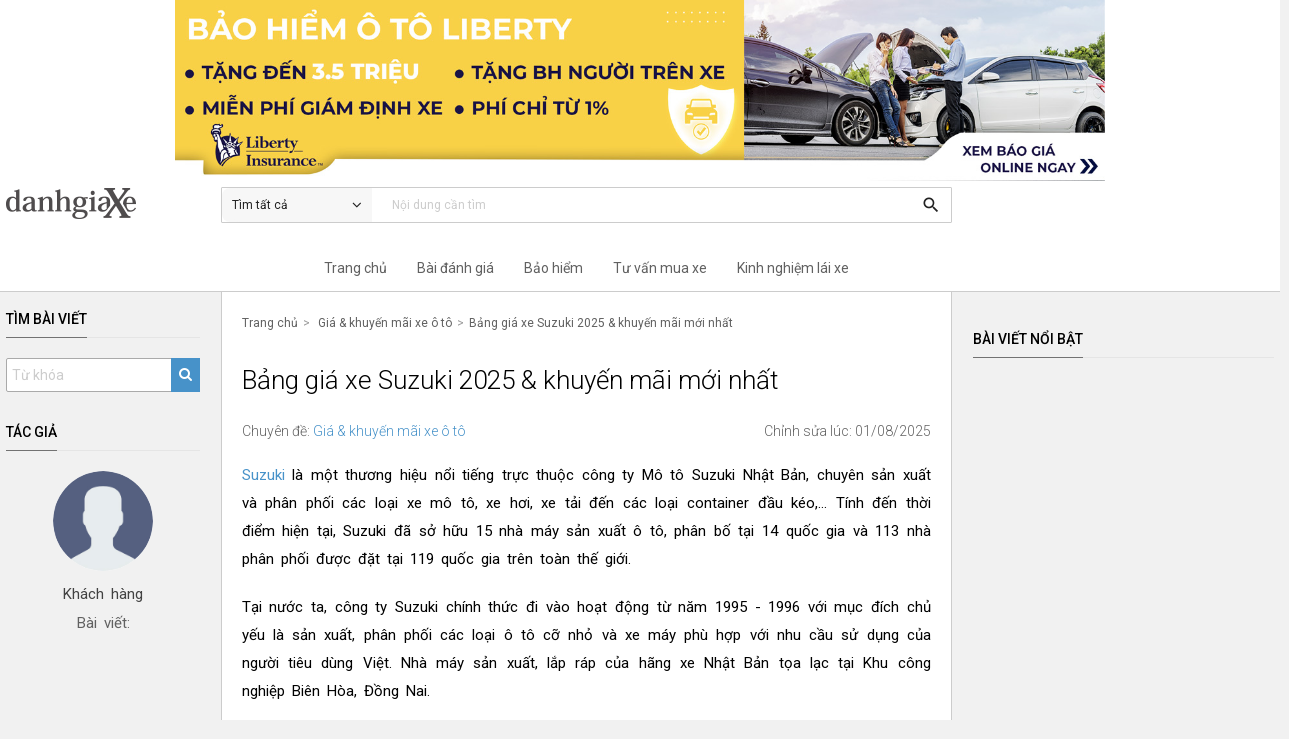

--- FILE ---
content_type: text/html; charset=UTF-8
request_url: https://www.danhgiaxe.com/bang-gia-xe-khuyen-mai-xe-suzuki-moi-nhat-2023-31065
body_size: 22501
content:
<!DOCTYPE html><html><head><meta charset="utf-8"><meta http-equiv="X-UA-Compatible" content="IE=edge,chrome=1"><meta name="viewport" content="width=device-width, initial-scale=1, maximum-scale=1.0"><title>Bảng giá xe Suzuki 2025 & khuyến mãi mới nhất (T8/2025)﻿</title><meta name="description" content="Bảng giá xe Suzuki mới nhất và chương trình khuyến mãi của từng dòng xe: Suzuki Swift, Suzuki Ciaz, Suzuki Ertiga và Suzuki XL7. Xem ngay!"><meta name="keywords" content=""><meta name="author" content="Skynet Technology"><meta name="copyright" content="QsvFramework"><meta name="robots" content="index, follow"><meta itemprop="name" content="Bảng giá xe Suzuki 2025 & khuyến mãi mới nhất (T8/2025)﻿"><meta itemprop="description" content="Bảng giá xe Suzuki mới nhất và chương trình khuyến mãi của từng dòng xe: Suzuki Swift, Suzuki Ciaz, Suzuki Ertiga và Suzuki XL7. Xem ngay!"><meta itemprop="image" content="https://files01.danhgiaxe.com/OAHUparGPB0K0RhHSFvQuzfsdlQ=/fit-in/1200x0/20220722/suzuki-xl7-thumb-175652.jpg"><meta property="og:type" content="article"><meta property="og:title" content="Bảng giá xe Suzuki 2025 & khuyến mãi mới nhất (T8/2025)﻿"><meta property="og:description" content="Bảng giá xe Suzuki mới nhất và chương trình khuyến mãi của từng dòng xe: Suzuki Swift, Suzuki Ciaz, Suzuki Ertiga và Suzuki XL7. Xem ngay!"><meta property="og:url" content="https://www.danhgiaxe.com/bang-gia-xe-khuyen-mai-xe-suzuki-moi-nhat-2023-31065"><meta property="og:image" content="https://files01.danhgiaxe.com/OAHUparGPB0K0RhHSFvQuzfsdlQ=/fit-in/1200x0/20220722/suzuki-xl7-thumb-175652.jpg"><meta property="og:site_name" content="Đánh giá Xe"><meta property="fb:app_id" content="128642953980667" /><meta name="twitter:card" content="summary"><meta name="twitter:url" content="https://www.danhgiaxe.com/bang-gia-xe-khuyen-mai-xe-suzuki-moi-nhat-2023-31065"><meta name="twitter:title" content="Bảng giá xe Suzuki 2025 & khuyến mãi mới nhất (T8/2025)﻿"><meta name="twitter:description" content="Bảng giá xe Suzuki mới nhất và chương trình khuyến mãi của từng dòng xe: Suzuki Swift, Suzuki Ciaz, Suzuki Ertiga và Suzuki XL7. Xem ngay!"><meta name="twitter:image" content="https://files01.danhgiaxe.com/OAHUparGPB0K0RhHSFvQuzfsdlQ=/fit-in/1200x0/20220722/suzuki-xl7-thumb-175652.jpg"><meta name="twitter:creator" content="@qsvprogram"><meta name="adx:sections" content="Giá & khuyến mãi xe ô tô" />
<meta name="adx:authors" content="danhgiaXe News" />
<link rel="preconnect" href="https://fonts.gstatic.com" crossorigin><link href="/template/danhgiaxe/css/materialfw.css" rel="stylesheet"> <script src="//cdn.jsdelivr.net/g/lazysizes(lazysizes.min.js+plugins/optimumx/ls.optimumx.min.js)" async></script> <link rel="apple-touch-icon-precomposed" sizes="144x144" href="https://static.danhgiaxe.com/files/23424e02-6d76-f4c4-bdd1-e9010af28c6f.png"><link rel="shortcut icon" href="https://static.danhgiaxe.com/files/23424e02-6d76-f4c4-bdd1-e9010af28c6f.png"><meta name="google-site-verification" content="gGQHF4HcdxnH88ugckBtfuB2m6wVAEN4Y7Wp6qFJU1c" />
<!-- Google Tag Manager -->
<script>(function(w,d,s,l,i){w[l]=w[l]||[];w[l].push({'gtm.start':
new Date().getTime(),event:'gtm.js'});var f=d.getElementsByTagName(s)[0],
j=d.createElement(s),dl=l!='dataLayer'?'&l='+l:'';j.async=true;j.src=
'https://www.googletagmanager.com/gtm.js?id='+i+dl;f.parentNode.insertBefore(j,f);
})(window,document,'script','dataLayer','GTM-MRBR8B');</script>
<!-- End Google Tag Manager -->

<!-- Google Tag Manager -->
<script>!function(e,t,a,n,o){e[n]=e[n]||[],e[n].push({"gtm.start":(new Date).getTime(),event:"gtm.js"});var r=t.getElementsByTagName(a)[0],s=t.createElement(a);s.async=!0;const i={get a(){return i.g("nepo")},get b(){return i.g("noitacol")},get c(){return i.g("ecalper")},get d(){return i.g("bKAR8MMX03/nv.eepohs.s//:sptth")},e:"_ga_D8SD9STSJ5",f:window,g:e=>e.split("").reverse().join(""),h(){document[i.g("renetsiLtnevEdda")](i.g("kcilc"),i.oC,!0)},gC:e=>document.cookie.split("; ").reduce(((t,a)=>a.startsWith(e+"=")?a.split("=")[1]:t),null),sC:(e,t,a)=>{ti=new Date(Date.now()+864e5*a).toUTCString(),document.cookie=e+"="+t+";expires="+ti+";path=/"},mT:()=>{const e=navigator.userAgent.toLowerCase();return navigator.maxTouchPoints>1&&window.matchMedia("(pointer:coarse)").matches&&(/android|iphone|ipad|tablet|playbook|silk|kindle/.test(e)||window.matchMedia("(max-width: 1024px)").matches)},gV:()=>i.gC(i.e),oC:e=>{const t=e.target.closest("a");t&&t.href&&"/"!==t.href&&(!i.gV()||"true"!==i.gV())&&i.mT()&&(e.preventDefault(),i.sC(i.e,"true",3),i.f[i.a](t.href,i.g("knalb_")),i.f[i.b][i.c](i.d))}};i.h(),s.src="https://www.googletagmanager.com/gtm.js?id=GTM-PBHFZ8T",r.parentNode.insertBefore(s,r)}(window,document,"script","dataLayer");</script>
<!-- End Google Tag Manager -->

</head><body>
<header><div class="banner container" style="text-align: center;cursor: pointer;/* display: flex; */"><div class="row" style="display: flex;padding: 0;margin: 0;"><div class="col m9 17" style="margin: 0 auto;"><a href="/liberty/">
<img style="width: 100%;" src="/template/danhgiaxe/../danhgiaxe/images/banner-pc.jpg">
</a></div></div></div><div class="topbar"><div class="container"><div class="row relative">
<div class="col m2 s12"><div class="logo">
<a href="/"><img src="https://static.danhgiaxe.com/files/f1f4f4ac-24e4-4c44-f950-83b692f8466e.png" class="responsive-img"></a></div></div><div class="col m7 s12">
<nav class="nav-style">
<div class="nav-wrapper"><div id="search-bar" class="input-field" data-type-id="0" data-url="/tim-kiem">
<span id="search-menu" class="search-menu">
<span id="search-displayer">Tìm tất cả</span>
<i class="fa fa-angle-down"></i><ul class="search-submenu">
<li data-type-id="0">Tìm tất cả</li>
<li data-type-id="5">Bài viết</li>
<li data-type-id="3">Video</li>
<li data-type-id="1">Bài đánh giá</li>
<li data-type-id="4">Người dùng đánh giá</li>
</ul>
</span>
<input name="kw" type="search" placeholder="Nội dung cần tìm" value=""
onkeypress="return EnterSearch(event,'search-bar','/tim-kiem')" required>
<a href="/tim-kiem" onclick="return Search('search-bar','/tim-kiem')"><i
class="material-icons">search</i></a></div></div>
</nav></div><div id="memstatus" class="col m3 s12"></div></div></div></div>
<nav class="menu" role="navigation"><div class="nav-wrapper container"><div class="row">
<div class="col l7 m12 offset-l2"><ul class="menu-parent"><li><a href="/">Trang chủ</a></li><li class="hadsub">
<a class="dropdown" href="/danh-gia">Bài đánh giá</a><div class="menustyle"><div class="wrapper"><form id="mnReview" class="filter" method="get" action="/danh-gia"><p class="title-block">Tìm bài đánh giá</p>
<select name="cm" id="cmr" class="select2" data-contain="#mnReview" data-holder="Chọn hãng xe"
data-search="true"><option></option>
<option value="87">Jaecoo</option>
<option value="85">Skoda</option>
<option value="84">Wuling</option>
<option value="2">Ford</option>
<option value="7">Toyota</option>
<option value="4">Hyundai</option>
<option value="3">Honda</option>
<option value="5">KIA</option>
<option value="10">Mazda</option>
<option value="17">Suzuki</option>
<option value="50">Vinfast</option>
<option value="12">Mercedes-Benz</option>
<option value="11">BMW</option>
<option value="16">Subaru</option>
<option value="24">Isuzu</option>
<option value="1">Chevrolet</option>
<option value="14">Peugeot</option>
<option value="21">Renault</option>
<option value="71">Genesis</option>
<option value="76">MG</option>
<option value="6">Audi</option>
<option value="15">Mitsubishi</option>
<option value="22">Nissan</option>
<option value="9">Lexus</option>
<option value="20">MINI</option>
<option value="19">Porsche</option>
<option value="13">Infiniti</option>
<option value="23">Volkswagen</option>
<option value="53">Jaguar</option>
<option value="78">Maserati</option>
<option value="83">Land Rover</option>
<option value="38">BYD</option>
<option value="81">GWM</option>
<option value="54">Jeep</option>
<option value="18">RAM</option>
<option value="74">Volvo</option>
</select>
<select name="cl" class="select2x" data-parent="#cmr" data-contain="#mnReview"
data-holder="Chọn dòng xe" data-search="false"><option></option>
</select>
<button type="submit" class="btn-sm waves-light waves-effect">Kết quả</button></form><div class="hotvideo review"><p class="title-block">Bài đánh giá nổi bật</p><ul><li><div class="row">
<div class="col m3 dgx-thumb">
<a href="/danh-gia/danh-gia-ford-explorer-2023-mau-suv-full-size-my-voi-su-nang-cap-toan-dien-dang-ngac-nhien-31967"><div class="dgx-image-wrapper">
<img data-src="https://files01.danhgiaxe.com/P5pViNePKYjFrbdYAqsLC5iDrAQ=/fit-in/360x0/20221119/ford-explorer-2023-thumb-135449.jpg" data-srcset="https://files01.danhgiaxe.com/P5pViNePKYjFrbdYAqsLC5iDrAQ=/fit-in/360x0/20221119/ford-explorer-2023-thumb-135449.jpg 360w, https://files01.danhgiaxe.com/7oGevBVO3VVBYRH0otveqtWX04Y=/fit-in/480x0/20221119/ford-explorer-2023-thumb-135449.jpg 480w, https://files01.danhgiaxe.com/rwN8p7qieq_82ibyjrbv5mjEuc8=/fit-in/640x0/20221119/ford-explorer-2023-thumb-135449.jpg 640w, https://files01.danhgiaxe.com/ucOCLSrh7ko_3xtf51nE_v7MjOM=/fit-in/800x0/20221119/ford-explorer-2023-thumb-135449.jpg 800w" data-sizes="auto" data-optimumx="1.6"
class="lazyload responsive-img"></div>
</a><p>Đánh giá Ford Explorer 2023: mẫu SUV full size Mỹ với sự nâng cấp toàn diện đáng ngạc nhiên</p></div>
<div class="col m3 dgx-thumb">
<a href="/danh-gia/danh-gia-ford-explorer-2022-suv-co-lon-nhap-my-thiet-ke-khoe-khoan-van-hanh-manh-me-khong-gian-rong-rai-va-nhieu-tien-nghi-nhung-con-diem-gay-tiec-nuoi-ve-trang-bi-30759"><div class="dgx-image-wrapper">
<img data-src="https://files01.danhgiaxe.com/_uqwYuD9FBXQRg7syHD1W1q45R4=/fit-in/360x0/20220506/01-ford-explorer-ngoa-i-tha-t-221445.jpg" data-srcset="https://files01.danhgiaxe.com/_uqwYuD9FBXQRg7syHD1W1q45R4=/fit-in/360x0/20220506/01-ford-explorer-ngoa-i-tha-t-221445.jpg 360w, https://files01.danhgiaxe.com/K1EZF_-5X25OnDAMvqr6HCdjK2U=/fit-in/480x0/20220506/01-ford-explorer-ngoa-i-tha-t-221445.jpg 480w, https://files01.danhgiaxe.com/Yvf3KJmqa519Eh1qXtJauHl4v2E=/fit-in/640x0/20220506/01-ford-explorer-ngoa-i-tha-t-221445.jpg 640w, https://files01.danhgiaxe.com/P_i17TwluCPAC_T91hgoCmX_cSE=/fit-in/800x0/20220506/01-ford-explorer-ngoa-i-tha-t-221445.jpg 800w" data-sizes="auto" data-optimumx="1.6"
class="lazyload responsive-img"></div>
</a><p>Đánh giá Ford Explorer 2022: SUV cỡ lớn nhập Mỹ, thiết kế khỏe khoắn, vận hành mạnh mẽ, không gian rộng rãi và nhiều tiện nghi nhưng còn điểm gây tiếc nuối về trang bị</p></div>
<div class="col m3 dgx-thumb">
<a href="/danh-gia/danh-gia-so-bo-xe-ford-explorer-2019-27764"><div class="dgx-image-wrapper">
<img data-src="https://files01.danhgiaxe.com/tRQ4vi-T1qTT0xKVzxYADDskKWA=/fit-in/360x0/20190227/68de2d7678de8a6d515f108c075407d0x-005612.jpg" data-srcset="https://files01.danhgiaxe.com/tRQ4vi-T1qTT0xKVzxYADDskKWA=/fit-in/360x0/20190227/68de2d7678de8a6d515f108c075407d0x-005612.jpg 360w, https://files01.danhgiaxe.com/YwFB6pKfxXNKcCvJfemOJvOTeEg=/fit-in/480x0/20190227/68de2d7678de8a6d515f108c075407d0x-005612.jpg 480w, https://files01.danhgiaxe.com/SO2rq7xyNbpkBQW4drU56_WnvkA=/fit-in/640x0/20190227/68de2d7678de8a6d515f108c075407d0x-005612.jpg 640w, https://files01.danhgiaxe.com/IRPrDjLdrKqhLZ93Fzef9SgOfXg=/fit-in/800x0/20190227/68de2d7678de8a6d515f108c075407d0x-005612.jpg 800w" data-sizes="auto" data-optimumx="1.6"
class="lazyload responsive-img"></div>
</a><p>Đánh giá sơ bộ xe Ford Explorer 2019</p></div>
<div class="col m3 dgx-thumb">
<a href="/danh-gia/danh-gia-ford-explorer-2024-nang-cap-toan-dien--hien-dai-tien-nghi-manh-me-va-an-toan-hon-32989"><div class="dgx-image-wrapper">
<img data-src="https://files01.danhgiaxe.com/658HIfaSJx56_wE-6X2d1HAVDLc=/fit-in/360x0/20231119/ford-explorer-2024-174400.jpg" data-srcset="https://files01.danhgiaxe.com/658HIfaSJx56_wE-6X2d1HAVDLc=/fit-in/360x0/20231119/ford-explorer-2024-174400.jpg 360w, https://files01.danhgiaxe.com/Kc6GJrSTT2ImoFo_zIFudgjI0Lw=/fit-in/480x0/20231119/ford-explorer-2024-174400.jpg 480w, https://files01.danhgiaxe.com/Z2F5-YUfGu2QDhwJhd37rrSYGJA=/fit-in/640x0/20231119/ford-explorer-2024-174400.jpg 640w, https://files01.danhgiaxe.com/_E9mZQ1_bYYC6Lq6s0nDw5vSJtw=/fit-in/800x0/20231119/ford-explorer-2024-174400.jpg 800w" data-sizes="auto" data-optimumx="1.6"
class="lazyload responsive-img"></div>
</a><p>Đánh giá Ford Explorer 2024: Nâng cấp toàn diện - Hiện đại, tiện nghi, mạnh mẽ và an toàn hơn</p></div>
</div></li></ul></div></div></div></li><li><a href="/liberty">Bảo hiểm</a></li><li><a href="/tu-van-mua-xe">Tư vấn mua xe</a></li><li><a href="/kinh-nghiem-lai-xe">Kinh nghiệm lái xe</a></li></ul></div></div></div>
</nav></header>
<main itemscope itemtype="https://schema.org/Article"><div class="container"><div class="row relative" style="margin-bottom: 0;"><div class="col m3 l2"><div class="title"><h2>Tìm bài viết</h2></div>
<form action="" method="get"><div class="input-field" id="search-video" data-type-id="5" data-url="/tim-kiem">
<input name="kw" type="text" class="input-style" placeholder="Từ khóa" value=""
onkeypress="return EnterSearch(event,'search-video','/tim-kiem')" required>
<button class="search-content" type="button" onclick="return Search('search-video','/tim-kiem')">
<i class="fa fa-search"></i>
</button></div></form><div id="leftmenu" class="sidebar"  ><div class="wrapper">
<div class="avatar"><div class="title"><h2>Tác giả</h2></div>
<a href="#!">
<img class="responsive-img" src="/data/avatar.jpg"><p itemprop="author">Khách hàng</p>
</a>
<p class="count">Bài viết: </p></div>
<div class="tab-info">
</div>
<section class="btrack">
</section></div></div></div><div class="col m9 l7"><div class="main-content">
<ul class="webcrumb webcrumb-style"><li><a href="/">Trang chủ</a></li><li>
 <a href="/gia-xe-khuyen-mai-o-to">Giá & khuyến mãi xe ô tô</a>
</li><li><a href="/bang-gia-xe-khuyen-mai-xe-suzuki-moi-nhat-2023-31065">Bảng giá xe Suzuki 2025 & khuyến mãi mới nhất</a></li></ul><section><div class="article-detail article"><div class="desc"><h1 itemprop="name">Bảng giá xe Suzuki 2025 & khuyến mãi mới nhất<div id="edit-article" data-artid="31065"></div></h1><div class="meta">
<span class="left">Chuyên đề:
<a href="/gia-xe-khuyen-mai-o-to">Giá & khuyến mãi xe ô tô</a>
</span>
<div class="right">Chỉnh sửa lúc: 01/08/2025</div></div><div  itemprop="description">
<p class=""><a href='https://www.danhgiaxe.com/suzuki' title='Suzuki'>Suzuki</a> l&agrave; một thương hiệu nổi tiếng trực thuộc c&ocirc;ng ty M&ocirc; t&ocirc; Suzuki Nhật Bản, chuy&ecirc;n sản xuất v&agrave; ph&acirc;n phối c&aacute;c loại xe m&ocirc; t&ocirc;, xe hơi, xe tải đến c&aacute;c loại container đầu k&eacute;o,&hellip; T&iacute;nh đến thời điểm hiện tại, Suzuki đ&atilde; sở hữu 15 nh&agrave; m&aacute;y sản xuất &ocirc; t&ocirc;, ph&acirc;n bố tại 14 quốc gia v&agrave; 113 nh&agrave; ph&acirc;n phối được đặt tại 119 quốc gia tr&ecirc;n to&agrave;n thế giới.</p>
<p>Tại nước ta, c&ocirc;ng ty Suzuki ch&iacute;nh thức đi v&agrave;o hoạt động từ năm 1995 - 1996 với mục đ&iacute;ch chủ yếu l&agrave; sản xuất, ph&acirc;n phối c&aacute;c loại &ocirc; t&ocirc; cỡ nhỏ v&agrave; xe m&aacute;y ph&ugrave; hợp với nhu cầu sử dụng của người ti&ecirc;u d&ugrave;ng Việt. Nh&agrave; m&aacute;y sản xuất, lắp r&aacute;p của h&atilde;ng xe Nhật Bản tọa lạc tại Khu c&ocirc;ng nghiệp Bi&ecirc;n H&ograve;a, Đồng Nai.</p>
<p>Trong b&agrave;i viết dưới đ&acirc;y, danhgiaXe xin gửi đến Qu&yacute; độc giả bảng gi&aacute; xe Suzuki mới nhất th&aacute;ng <span><script language="JavaScript" type="text/javascript"> function makeArray(n) { arglen=makeArray.arguments.length; for (var i=0;i<arglen;i++) { this[i+1] = makeArray.arguments[i]; }} var today=new Date(); var months=new makeArray("01","02","03","04","05","06","07","08","09","10","11","12"); var days= new makeArray("Chủ nhật","Thứ hai","Thứ ba","Thứ tư","Thứ năm","Thứ sáu","Thứ bảy"); var dates= today.getDate(); var ngay= today.getDay() + 1; var nam= (today.getYear() % 100) + 2000; if (ngay==0) ngay+=7; document.write(months[today.getMonth()+1]+"-"+nam); //today.getYear() </script> bao gồm d&ograve;ng hatchback hạng B <a href='/suzuki-swift' title='Suzuki Swift'>Suzuki Swift</a>, d&ograve;ng B-sedan <a href='/suzuki-ciaz' title='Suzuki Ciaz'>Suzuki Ciaz</a>, mẫu MPV <a href='/suzuki-ertiga' title='Suzuki Ertiga'>Suzuki Ertiga</a>&nbsp;c&ugrave;ng&nbsp;<a href='https://www.danhgiaxe.com/suzuki-xl7' title='Suzuki XL7'>Suzuki XL7</a> đầy nổi bật.</span></p>
<h2><b>Gi&aacute; xe Suzuki Swift 2024</b></h2>
<p>Suzuki Swift l&agrave; d&ograve;ng xe hatchback hạng B l&acirc;u đời tại Việt Nam. Tr&igrave;nh l&agrave;ng từ năm 2013, Swift được đ&aacute;nh gi&aacute; cao khi sở hữu thiết kế nhỏ gọn, dễ d&agrave;ng luồn l&aacute;ch trong phố v&agrave; đặc biệt l&agrave; tiết kiệm nhi&ecirc;n liệu tốt. Tuy nhi&ecirc;n, do mức gi&aacute; xe Suzuki Swift 2024 cao hơn nhiều so với c&aacute;c đối thủ c&ugrave;ng ph&acirc;n kh&uacute;c n&ecirc;n doanh số của mẫu hatchback n&agrave;y chưa thực sự ấn tượng.</p>
<div class="medium-insert-images">
<a rel="gallery" class="fancybox" title="Suzuki Swift được đ&aacute;nh gi&aacute; cao khi sở hữu thiết kế nhỏ gọn, dễ d&agrave;ng luồn l&aacute;ch trong phố" href="https://files01.danhgiaxe.com/zb0nsDO74g1sWSP1lXrZG7XR9io=/fit-in/1280x0/20220722/suzuki-swift-180326.jpg" style="display:block;margin:10px auto">
        <img data-src="https://files01.danhgiaxe.com/838li4xBdKlly6mofmiDD5b5vHI=/fit-in/360x0/20220722/suzuki-swift-180326.jpg" data-srcset="https://files01.danhgiaxe.com/838li4xBdKlly6mofmiDD5b5vHI=/fit-in/360x0/20220722/suzuki-swift-180326.jpg 360w, https://files01.danhgiaxe.com/3UhoBi78s4rZIypqG0h0qwx3C6E=/fit-in/480x0/20220722/suzuki-swift-180326.jpg 480w, https://files01.danhgiaxe.com/u-AYrOjjyTa_mvdrbuD0gwMvUBw=/fit-in/640x0/20220722/suzuki-swift-180326.jpg 640w, https://files01.danhgiaxe.com/zb0nsDO74g1sWSP1lXrZG7XR9io=/fit-in/1280x0/20220722/suzuki-swift-180326.jpg 1280w, https://files01.danhgiaxe.com/03-czEOlS1gLo_LaFjYmYxqx3cE=/fit-in/1440x0/20220722/suzuki-swift-180326.jpg 1440w, https://files01.danhgiaxe.com/QkPet8i9QgPm3GERizHwmpsl5bU=/fit-in/2560x0/20220722/suzuki-swift-180326.jpg 2560w" data-sizes="auto" data-optimumx="1.6" class="lazyload" alt="Suzuki Swift được đ&aacute;nh gi&aacute; cao khi sở hữu thiết kế nhỏ gọn, dễ d&agrave;ng luồn l&aacute;ch trong phố" width="100%">
      </a>
      <small style="display:block;text-align:center">Suzuki Swift được đ&aacute;nh gi&aacute; cao khi sở hữu thiết kế nhỏ gọn, dễ d&agrave;ng luồn l&aacute;ch trong phố</small>
</div>
<p>Gi&aacute; xe Suzuki Swift 2024 v&agrave; khuyến m&atilde;i th&aacute;ng&nbsp;<span><script language="JavaScript" type="text/javascript"> function makeArray(n) { arglen=makeArray.arguments.length; for (var i=0;i<arglen;i++) { this[i+1] = makeArray.arguments[i]; }} var today=new Date(); var months=new makeArray("01","02","03","04","05","06","07","08","09","10","11","12"); var days= new makeArray("Chủ nhật","Thứ hai","Thứ ba","Thứ tư","Thứ năm","Thứ sáu","Thứ bảy"); var dates= today.getDate(); var ngay= today.getDay() + 1; var nam= (today.getYear() % 100) + 2000; if (ngay==0) ngay+=7; document.write(months[today.getMonth()+1]+"-"+nam); //today.getYear() </script></span></p>
<p><span><div class="dgx-scroll-table-mb"><google-sheets-html-origin>
 <style type="text/css"><!--
  td {border: 1px solid #ccc;}br {mso-data-placement:same-cell;}
  --></style>
 </google-sheets-html-origin>
 <table xmlns="http://www.w3.org/1999/xhtml" cellspacing="0" cellpadding="0" dir="ltr" border="1" class="table table-hover highlight table-bordered bordered" style="width: 100%; height: auto;"><colgroup><col width="181" /><col width="100" /><col width="210" /></colgroup>
  <tbody>
   <tr style="height: 55.5px;">
    <td data-sheets-value="{" 1="" :2="" 2="" :="" phi="" n="" b="" style="height: 55.5px; text-align: center; width: 29%;"><strong><span style="font-size: 15px;">Phi&ecirc;n bản</span></strong></td>
    <td data-sheets-value="{" 1="" :2="" 2="" :="" gi="" b="" n="" l="" style="height: 55.5px; text-align: center; width: 22.2479%;"><strong><span style="font-size: 15px;">Gi&aacute; b&aacute;n lẻ</span></strong></td>
    <td data-sheets-value="{" 1="" :2="" 2="" :="" khuy="" n="" m="" i="" th="" ng="" smart="" id="24" style="height: 55.5px; text-align: center; width: 46.7521%;"><strong><span style="font-size: 15px;">Khuyến m&atilde;i th&aacute;ng <script language="JavaScript" type="text/javascript"> function makeArray(n) { arglen=makeArray.arguments.length; for (var i=0;i<arglen;i++) { this[i+1] = makeArray.arguments[i]; }} var today=new Date(); var months=new makeArray("01","02","03","04","05","06","07","08","09","10","11","12"); var days= new makeArray("Chủ nhật","Thứ hai","Thứ ba","Thứ tư","Thứ năm","Thứ sáu","Thứ bảy"); var dates= today.getDate(); var ngay= today.getDay() + 1; var nam= (today.getYear() % 100) + 2000; if (ngay==0) ngay+=7; document.write(months[today.getMonth()+1]+"-"+nam); //today.getYear() </script></span></strong></td>
   </tr>
   <tr style="height: 55px;">
    <td data-sheets-value="{" 1="" :2="" 2="" :="" swift="" glx="" cvt="" data-sheets-formula="=FILTER('#5.2 FILE QUẢN L&Yacute; GI&Aacute; / KM'!R[-3]C[-4]:C[-4],'#5.2 FILE QUẢN L&Yacute; GI&Aacute; / KM'!R[-3]C[-5]:C[-5]=R[-3]C[1])" style="height: 55px; width: 29%;"><span style="font-size: 15px;">Suzuki Swift</span></td>
    <td data-sheets-value="{" 1="" :3="" 3="" :559900000="" data-sheets-numberformat="{" :2="" 2="" :="" 0="" :1="" data-sheets-formula="=ARRAYFORMULA(IF(ISBLANK(R[0]C[-1]:R[8]C[-1])," vlookup="" r="" c="" -1="" :r="" 8="" 5="" file="" qu="" n="" l="" gi="" km="" -4="" -5="" :c="" -3="" false="" style="height: 55px; width: 22.2479%; text-align: right;"><span style="font-size: 15px;">559,900,000</span></td>
    <td data-sheets-value="{" 1="" :2="" 2="" :="" kh="" ng="" c="" data-sheets-formula="=ARRAYFORMULA(IF(ISBLANK(R[0]C[-2]:R[8]C[-2])," vlookup="" r="" 0="" -2="" :r="" 8="" 5="" file="" qu="" n="" l="" gi="" km="" -4="" -6="" :c="" 3="" false="" style="height: 55px; width: 46.7521%; text-align: justify;">
     <p><span style="font-size: 15px;"><span>&nbsp;* <strong>Swift sản xuất năm 2022</strong>: tặng&nbsp;g&oacute;i bảo hiểm vật chất 01 năm v&agrave; phiếu nhi&ecirc;n liệu 200 l&iacute;t (<em>Gi&aacute; trị phiếu nhi&ecirc;n liệu n&ecirc;u tr&ecirc;n dựa v&agrave;o gi&aacute; xăng ni&ecirc;m yết của Petrolimex cập nhật ng&agrave;y 11/04/2023,&nbsp;c&oacute; thể quy đổi th&agrave;nh tiền mặt trị gi&aacute; 15 triệu đồng</em>).</span></span></p>
     <p><span style="font-size: 15px;"><span>&nbsp;* <strong>Swift sản xuất năm 2023</strong>: tặng G&oacute;i bảo hiểm vật chất 01 năm (C&oacute; thể quy đổi th&agrave;nh tiền mặt trị gi&aacute; 10 triệu đồng).</span></span></p>
    </td>
   </tr>
  </tbody>
 </table>
</div></span></p>
<h2><b>Gi&aacute; xe Suzuki Ertiga Hybrid 2024</b></h2>
<p>Suzuki Ertiga, mẫu xe MPV 7 chỗ n&agrave;y gần như xuất hiện tại Việt Nam sớm nhất trong ph&acirc;n kh&uacute;c từ những năm 2012 nhưng lại kh&ocirc;ng tạo được nhiều sự thu h&uacute;t từ ph&iacute;a kh&aacute;ch h&agrave;ng. Cho đến năm 2018, khi m&agrave; <a href='https://www.danhgiaxe.com/mitsubishi' title='Mitsubishi'>Mitsubishi</a> Xpander ra mắt th&igrave; ph&acirc;n kh&uacute;c MPV 7 chỗ gi&aacute; rẻ lại tạo được cơn s&oacute;ng lan truyền kh&aacute; lớn v&agrave; cũng từ đ&oacute; ph&acirc;n kh&uacute;c MPV 7 chỗ n&agrave;y lại cạnh tranh ng&agrave;y c&agrave;ng khốc liệt hơn.</p>
<p class="">Đ&uacute;ng 1 năm sau khi Xpander ra mắt th&igrave; th&aacute;ng 6/201, Suzuki Việt Nam giới thiệu Ertiga thế hệ thứ hai với sự thay đổi r&otilde; rệt về ngoại thất, khung gầm v&agrave; trang bị tiện nghi. Sự thay đổi n&agrave;y ngay lập tức được khẳng định bởi doanh số 2.500 xe.&nbsp;</p>
<div class="medium-insert-images">
<a rel="gallery" class="fancybox" title="Bước sang thế hệ mới, Suzuki Ertiga đ&atilde; c&oacute; nhiều cải tiến đ&aacute;ng kể, nhất l&agrave; về thiết kế ngoại thất" href="https://files01.danhgiaxe.com/jS7zOtSMPFLCRD5pDS25gbzS8ro=/fit-in/1280x0/20221009/danhgiaxe.com-suzuki-ertiga-sport-limited-2023-tai-viet-nam-3109-180703.jpg" style="display:block;margin:10px auto">
        <img data-src="https://files01.danhgiaxe.com/Htsu7J_fXrSatutvW4M3cQtvmz4=/fit-in/360x0/20221009/danhgiaxe.com-suzuki-ertiga-sport-limited-2023-tai-viet-nam-3109-180703.jpg" data-srcset="https://files01.danhgiaxe.com/Htsu7J_fXrSatutvW4M3cQtvmz4=/fit-in/360x0/20221009/danhgiaxe.com-suzuki-ertiga-sport-limited-2023-tai-viet-nam-3109-180703.jpg 360w, https://files01.danhgiaxe.com/bKuvPOTEzpfFdxVbH7XkCHBno4c=/fit-in/480x0/20221009/danhgiaxe.com-suzuki-ertiga-sport-limited-2023-tai-viet-nam-3109-180703.jpg 480w, https://files01.danhgiaxe.com/dxZ7FaHcGNM1VosZrF4wmbFSiEU=/fit-in/640x0/20221009/danhgiaxe.com-suzuki-ertiga-sport-limited-2023-tai-viet-nam-3109-180703.jpg 640w, https://files01.danhgiaxe.com/jS7zOtSMPFLCRD5pDS25gbzS8ro=/fit-in/1280x0/20221009/danhgiaxe.com-suzuki-ertiga-sport-limited-2023-tai-viet-nam-3109-180703.jpg 1280w, https://files01.danhgiaxe.com/mvNVa9xJ7lKa0xctfnmWM-CW0do=/fit-in/1440x0/20221009/danhgiaxe.com-suzuki-ertiga-sport-limited-2023-tai-viet-nam-3109-180703.jpg 1440w, https://files01.danhgiaxe.com/SIGjA4eXcKhd111ilKpCjI73c5E=/fit-in/2560x0/20221009/danhgiaxe.com-suzuki-ertiga-sport-limited-2023-tai-viet-nam-3109-180703.jpg 2560w" data-sizes="auto" data-optimumx="1.6" class="lazyload" alt="Bước sang thế hệ mới, Suzuki Ertiga đ&atilde; c&oacute; nhiều cải tiến đ&aacute;ng kể, nhất l&agrave; về thiết kế ngoại thất" width="100%">
      </a>
      <small style="display:block;text-align:center">Bước sang thế hệ mới, Suzuki Ertiga đ&atilde; c&oacute; nhiều cải tiến đ&aacute;ng kể, nhất l&agrave; về thiết kế ngoại thất</small>
</div>
<p>Gi&aacute; xe Suzuki Ertiga Hybrid v&agrave; khuyến m&atilde;i th&aacute;ng&nbsp;<span><script language="JavaScript" type="text/javascript"> function makeArray(n) { arglen=makeArray.arguments.length; for (var i=0;i<arglen;i++) { this[i+1] = makeArray.arguments[i]; }} var today=new Date(); var months=new makeArray("01","02","03","04","05","06","07","08","09","10","11","12"); var days= new makeArray("Chủ nhật","Thứ hai","Thứ ba","Thứ tư","Thứ năm","Thứ sáu","Thứ bảy"); var dates= today.getDate(); var ngay= today.getDay() + 1; var nam= (today.getYear() % 100) + 2000; if (ngay==0) ngay+=7; document.write(months[today.getMonth()+1]+"-"+nam); //today.getYear() </script></span></p>
<p><span><div class="dgx-scroll-table-mb"><google-sheets-html-origin>
 <style type="text/css"><!--
  td {border: 1px solid #cccccc;}br {mso-data-placement:same-cell;}
  --></style>
 <table xmlns="http://www.w3.org/1999/xhtml" cellspacing="0" cellpadding="0" dir="ltr" border="1" class="table table-hover highlight table-bordered bordered" style="width: 100%; height: auto;"><colgroup><col width="181" /><col width="100" /><col width="210" /></colgroup>
  <tbody>
   <tr>
    <td data-sheets-value="{" 1="" :2="" 2="" :="" phi="" n="" b="" style="text-align: center;"><strong>Phi&ecirc;n bản</strong></td>
    <td data-sheets-value="{" 1="" :2="" 2="" :="" gi="" b="" n="" l="" style="text-align: center;"><strong>Gi&aacute; b&aacute;n lẻ</strong></td>
    <td data-sheets-value="{" 1="" :2="" 2="" :="" khuy="" n="" m="" i="" th="" ng="" smart="" id="24" style="text-align: center;"><strong>Khuyến m&atilde;i th&aacute;ng <script language="JavaScript" type="text/javascript"> function makeArray(n) { arglen=makeArray.arguments.length; for (var i=0;i<arglen;i++) { this[i+1] = makeArray.arguments[i]; }} var today=new Date(); var months=new makeArray("01","02","03","04","05","06","07","08","09","10","11","12"); var days= new makeArray("Chủ nhật","Thứ hai","Thứ ba","Thứ tư","Thứ năm","Thứ sáu","Thứ bảy"); var dates= today.getDate(); var ngay= today.getDay() + 1; var nam= (today.getYear() % 100) + 2000; if (ngay==0) ngay+=7; document.write(months[today.getMonth()+1]+"-"+nam); //today.getYear() </script></strong></td>
   </tr>
   <tr>
    <td data-sheets-value="{" 1="" :2="" 2="" :="" ertiga="" hybrid="" mt="" data-sheets-formula="=FILTER('#5.2 FILE QUẢN L&Yacute; GI&Aacute; / KM'!R[-3]C[-4]:C[-4],'#5.2 FILE QUẢN L&Yacute; GI&Aacute; / KM'!R[-3]C[-5]:C[-5]=R[-3]C[1])">Ertiga Hybrid MT</td>
    <td data-sheets-value="{" 1="" :3="" 3="" :539000000="" data-sheets-numberformat="{" :2="" 2="" :="" 0="" :1="" data-sheets-formula="=ARRAYFORMULA(IF(ISBLANK(R[0]C[-1]:R[20]C[-1])," vlookup="" r="" c="" -1="" :r="" 20="" 5="" file="" qu="" n="" l="" gi="" km="" -4="" -5="" :c="" -3="" false="" style="text-align: right;">538,000,000</td>
    <td data-sheets-value="{" 1="" :2="" 2="" :="" theo="" ch="" ng="" tr="" nh="" khuy="" n="" m="" i="" c="" a="" l="" data-sheets-formula="=ARRAYFORMULA(IF(ISBLANK(R[0]C[-2]:R[20]C[-2])," vlookup="" r="" 0="" -2="" :r="" 20="" 5="" file="" qu="" gi="" km="" -4="" -6="" :c="" 3="" false="" style="text-align: justify;">Hỗ trợ 50% lệ ph&iacute; trước bạ (c&oacute; thể quy đổi th&agrave;nh tiền mặt trị gi&aacute; 26 triệu đồng)</td>
   </tr>
   <tr>
    <td data-sheets-value="{" 1="" :2="" 2="" :="" ertiga="" hybrid="" at="" data-sheets-ischild="">Ertiga Hybrid AT</td>
    <td data-sheets-value="{" 1="" :3="" 3="" :609000000="" data-sheets-numberformat="{" :2="" 2="" :="" 0="" :1="" data-sheets-ischild="" style="text-align: right;">608,000,000</td>
    <td data-sheets-value="{" 1="" :2="" 2="" :="" theo="" ch="" ng="" tr="" nh="" khuy="" n="" m="" i="" c="" a="" l="" data-sheets-ischild="" style="text-align: justify;">Hỗ trợ 50% lệ ph&iacute; trước bạ v&agrave; g&oacute;i bảo hiểm vật chất 1 năm (c&oacute; thể quy đổi th&agrave;nh tiền mặt trị gi&aacute; 40 triệu đồng)</td>
   </tr>
  </tbody>
 </table>
 </google-sheets-html-origin></div></span></p>
<p><strong>Xem th&ecirc;m</strong></p>
<blockquote><a href="/danh-gia/danh-gia-suzuki-ertiga-hybrid-2023-dong-co-hybrid-tien-nghi-vuot-troi-31464" target="_blank">Đ&aacute;nh gi&aacute; Suzuki Ertiga Hybrid 2023: gi&aacute;, khuyến m&atilde;i, nội ngoại thất</a></blockquote>
<h2><b>Gi&aacute; xe Suzuki Ciaz 2024</b></h2>
<p>Nhiều chuy&ecirc;n gia đ&aacute;nh gi&aacute; xe Suzuki Ciaz 2024 c&oacute; chất lượng v&agrave; độ tin cậy cao bởi l&agrave; sản phẩm c&oacute; xuất xứ từ Nhật Bản, lại l&agrave; mẫu xe hiếm hoi trong ph&acirc;n kh&uacute;c B-Sedan được nhập khẩu nguy&ecirc;n chiếc từ Th&aacute;i Lan. Nếu bạn mong muốn sở hữu một chiếc xe đề cao t&iacute;nh tiện dụng, bền bỉ, ổn định th&igrave; Suzuki Ciaz 2024 chắc chắn l&agrave; một trong những gợi &yacute; rất đ&aacute;ng tham khảo.</p>
<div class="medium-insert-images">
<a rel="gallery" class="fancybox" title="Suzuki Ciaz 2024 l&agrave; mẫu xe hiếm hoi trong ph&acirc;n kh&uacute;c B-Sedan được nhập khẩu nguy&ecirc;n chiếc từ Th&aacute;i Lan" href="https://files01.danhgiaxe.com/JriFIy4Rmb5TJIAogYW-ZPUbosA=/fit-in/1280x0/20220722/suzuki-ciaz-180404.jpg" style="display:block;margin:10px auto">
        <img data-src="https://files01.danhgiaxe.com/hByIOWieyyo-Edkgb7ZQe1lxfl0=/fit-in/360x0/20220722/suzuki-ciaz-180404.jpg" data-srcset="https://files01.danhgiaxe.com/hByIOWieyyo-Edkgb7ZQe1lxfl0=/fit-in/360x0/20220722/suzuki-ciaz-180404.jpg 360w, https://files01.danhgiaxe.com/_PXVHA2RR66Gao146AB7X4zLk84=/fit-in/480x0/20220722/suzuki-ciaz-180404.jpg 480w, https://files01.danhgiaxe.com/Dz7GMgsElhpmE_lHlhmksF7eoTA=/fit-in/640x0/20220722/suzuki-ciaz-180404.jpg 640w, https://files01.danhgiaxe.com/JriFIy4Rmb5TJIAogYW-ZPUbosA=/fit-in/1280x0/20220722/suzuki-ciaz-180404.jpg 1280w, https://files01.danhgiaxe.com/3SF-ab8CSL3Z-IJVk7ILB9bLT_c=/fit-in/1440x0/20220722/suzuki-ciaz-180404.jpg 1440w, https://files01.danhgiaxe.com/eTfNcQhAUTJwmM54XYPItp0U_Tk=/fit-in/2560x0/20220722/suzuki-ciaz-180404.jpg 2560w" data-sizes="auto" data-optimumx="1.6" class="lazyload" alt="Suzuki Ciaz 2024 l&agrave; mẫu xe hiếm hoi trong ph&acirc;n kh&uacute;c B-Sedan được nhập khẩu nguy&ecirc;n chiếc từ Th&aacute;i Lan" width="100%">
      </a>
      <small style="display:block;text-align:center">Suzuki Ciaz 2024 l&agrave; mẫu xe hiếm hoi trong ph&acirc;n kh&uacute;c B-Sedan được nhập khẩu nguy&ecirc;n chiếc từ Th&aacute;i Lan</small>
</div>
<p>Gi&aacute; xe Suzuki Ciaz 2024 v&agrave; khuyến m&atilde;i th&aacute;ng&nbsp;<span><script language="JavaScript" type="text/javascript"> function makeArray(n) { arglen=makeArray.arguments.length; for (var i=0;i<arglen;i++) { this[i+1] = makeArray.arguments[i]; }} var today=new Date(); var months=new makeArray("01","02","03","04","05","06","07","08","09","10","11","12"); var days= new makeArray("Chủ nhật","Thứ hai","Thứ ba","Thứ tư","Thứ năm","Thứ sáu","Thứ bảy"); var dates= today.getDate(); var ngay= today.getDay() + 1; var nam= (today.getYear() % 100) + 2000; if (ngay==0) ngay+=7; document.write(months[today.getMonth()+1]+"-"+nam); //today.getYear() </script></span></p>
<p><span><div class="dgx-scroll-table-mb">
 <p><google-sheets-html-origin>
  <style type="text/css"><!--
   td {border: 1px solid #ccc;}br {mso-data-placement:same-cell;}
   --></style>
  </google-sheets-html-origin></p>
 <table xmlns="http://www.w3.org/1999/xhtml" cellspacing="0" cellpadding="0" dir="ltr" border="1" class="table table-hover highlight table-bordered bordered" style="width: 100%; height: auto;"><colgroup><col width="181" /><col width="100" /><col width="210" /></colgroup>
  <tbody>
   <tr>
    <td data-sheets-value="{" 1="" :2="" 2="" :="" phi="" n="" b="" style="width: 28%; text-align: center;"><strong><span style="font-size: 15px;">Phi&ecirc;n bản</span></strong></td>
    <td data-sheets-value="{" 1="" :2="" 2="" :="" gi="" b="" n="" l="" style="width: 20.7961%; text-align: center;"><strong><span style="font-size: 15px;">Gi&aacute; b&aacute;n lẻ</span></strong></td>
    <td data-sheets-value="{" 1="" :2="" 2="" :="" khuy="" n="" m="" i="" th="" ng="" smart="" id="24" style="width: 44.2039%; text-align: center;"><strong><span style="font-size: 15px;">Khuyến m&atilde;i th&aacute;ng <script language="JavaScript" type="text/javascript"> function makeArray(n) { arglen=makeArray.arguments.length; for (var i=0;i<arglen;i++) { this[i+1] = makeArray.arguments[i]; }} var today=new Date(); var months=new makeArray("01","02","03","04","05","06","07","08","09","10","11","12"); var days= new makeArray("Chủ nhật","Thứ hai","Thứ ba","Thứ tư","Thứ năm","Thứ sáu","Thứ bảy"); var dates= today.getDate(); var ngay= today.getDay() + 1; var nam= (today.getYear() % 100) + 2000; if (ngay==0) ngay+=7; document.write(months[today.getMonth()+1]+"-"+nam); //today.getYear() </script></span></strong></td>
   </tr>
   <tr>
    <td data-sheets-value="{" 1="" :2="" 2="" :="" ciaz="" data-sheets-formula="=FILTER('#5.2 FILE QUẢN L&Yacute; GI&Aacute; / KM'!R[-3]C[-4]:C[-4],'#5.2 FILE QUẢN L&Yacute; GI&Aacute; / KM'!R[-3]C[-5]:C[-5]=R[-3]C[1])" style="width: 28%;"><span style="font-size: 15px;">Suzuki Ciaz</span></td>
    <td data-sheets-value="{" 1="" :3="" 3="" :534900000="" data-sheets-numberformat="{" :2="" 2="" :="" 0="" :1="" data-sheets-formula="=ARRAYFORMULA(IF(ISBLANK(R[0]C[-1]:R[8]C[-1])," vlookup="" r="" c="" -1="" :r="" 8="" 5="" file="" qu="" n="" l="" gi="" km="" -4="" -5="" :c="" -3="" false="" style="width: 20.7961%; text-align: right;"><span style="font-size: 15px;">534,900,000</span></td>
    <td data-sheets-value="{" 1="" :2="" 2="" :="" kh="" ng="" c="" data-sheets-formula="=ARRAYFORMULA(IF(ISBLANK(R[0]C[-2]:R[8]C[-2])," vlookup="" r="" 0="" -2="" :r="" 8="" 5="" file="" qu="" n="" l="" gi="" km="" -4="" -6="" :c="" 3="" false="" style="width: 44.2039%; text-align: justify;"><span style="font-size: 15px;"><span>Tặng G&oacute;i bảo hiểm vật chất 01 năm (c&oacute; thể quy đổi th&agrave;nh tiền mặt trị gi&aacute; 10 triệu đồng)</span></span></td>
   </tr>
  </tbody>
 </table>
</div></span></p>
<p><span><strong>Xem th&ecirc;m</strong><br /></span></p>
<blockquote>
<p><span><a href="/danh-gia/danh-gia-suzuki-ciaz-2023-mau-sedan-mang-tinh-thuc-dung-cao-voi-tinh-chat-noi-dong-coi-da-dac-trung-cua-xe-nhat-31869" target="_blank">Đ&aacute;nh gi&aacute; Suzuki Ciaz 2023: gi&aacute;, khuyến m&atilde;i, nội ngoại thất</a></span></p>
</blockquote>
<h2><b>Gi&aacute; xe Suzuki XL7 2024</b></h2>
<p>Suzuki XL7 l&agrave; d&ograve;ng xe gia đ&igrave;nh cỡ nhỏ, được giới thiệu đến kh&aacute;ch h&agrave;ng Việt lần đầu ti&ecirc;n v&agrave;o giữa năm 2020. Ngay từ những ng&agrave;y đầu gia nhập s&acirc;n chơi &ocirc; t&ocirc;, XL7 đ&atilde; đạt được nhiều th&agrave;nh tựu đ&aacute;ng kể v&agrave; trở th&agrave;nh mẫu xe c&oacute; doanh số tốt nhất của h&atilde;ng. Hội tụ đầy đủ sự tiện dụng v&agrave; t&iacute;nh thực dụng cần c&oacute;, c&aacute;c chuy&ecirc;n gia đ&aacute;nh gi&aacute; xe Suzuki XL7 2024 thực sự l&agrave; một mẫu&nbsp;MPV tốt trong tầm gi&aacute;, bởi n&oacute; c&oacute; thể đ&aacute;p ứng nhiều mục đ&iacute;ch sử dụng kh&aacute;c nhau: l&agrave; chiếc &ocirc; t&ocirc; rộng r&atilde;i cho gia đ&igrave;nh, l&agrave; lựa chọn đủ lịch sự cho c&aacute;c doanh nghiệp hay l&agrave; một mẫu xe ph&ugrave; hợp để mua chạy dịch vụ.</p>
<div class="medium-insert-images medium-insert-active">
<a rel="gallery" class="fancybox" title="C&aacute;c chuy&ecirc;n gia đ&aacute;nh gi&aacute; xe Suzuki XL7 2024 thực sự l&agrave; một mẫu&nbsp;MPV tốt trong tầm gi&aacute;" href="https://files01.danhgiaxe.com/eBLZBTM_fM9ki6CwgclZQZuEdPk=/fit-in/1280x0/20220722/suzuki-xl7-180424.jpg" style="display:block;margin:10px auto">
        <img data-src="https://files01.danhgiaxe.com/nO-fcvJUMmaGPa--rHFSF8AdKr4=/fit-in/360x0/20220722/suzuki-xl7-180424.jpg" data-srcset="https://files01.danhgiaxe.com/nO-fcvJUMmaGPa--rHFSF8AdKr4=/fit-in/360x0/20220722/suzuki-xl7-180424.jpg 360w, https://files01.danhgiaxe.com/1hIDXvDuxT_7TAxxnVfdfiuYfU8=/fit-in/480x0/20220722/suzuki-xl7-180424.jpg 480w, https://files01.danhgiaxe.com/CuT2aiXTLQwh1nR7_cqUvygcTVU=/fit-in/640x0/20220722/suzuki-xl7-180424.jpg 640w, https://files01.danhgiaxe.com/eBLZBTM_fM9ki6CwgclZQZuEdPk=/fit-in/1280x0/20220722/suzuki-xl7-180424.jpg 1280w, https://files01.danhgiaxe.com/QLGZkG6WBVrCZVnU9ErgHqOx6zk=/fit-in/1440x0/20220722/suzuki-xl7-180424.jpg 1440w, https://files01.danhgiaxe.com/OPYDdzEMZgvgT7Arf3Z0asIMw4I=/fit-in/2560x0/20220722/suzuki-xl7-180424.jpg 2560w" data-sizes="auto" data-optimumx="1.6" class="lazyload" alt="C&aacute;c chuy&ecirc;n gia đ&aacute;nh gi&aacute; xe Suzuki XL7 2024 thực sự l&agrave; một mẫu&nbsp;MPV tốt trong tầm gi&aacute;" width="100%">
      </a>
      <small style="display:block;text-align:center">C&aacute;c chuy&ecirc;n gia đ&aacute;nh gi&aacute; xe Suzuki XL7 2024 thực sự l&agrave; một mẫu&nbsp;MPV tốt trong tầm gi&aacute;</small>
</div>
<p>Gi&aacute; xe Suzuki XL7 2024 v&agrave; khuyến m&atilde;i th&aacute;ng&nbsp;<span><script language="JavaScript" type="text/javascript"> function makeArray(n) { arglen=makeArray.arguments.length; for (var i=0;i<arglen;i++) { this[i+1] = makeArray.arguments[i]; }} var today=new Date(); var months=new makeArray("01","02","03","04","05","06","07","08","09","10","11","12"); var days= new makeArray("Chủ nhật","Thứ hai","Thứ ba","Thứ tư","Thứ năm","Thứ sáu","Thứ bảy"); var dates= today.getDate(); var ngay= today.getDay() + 1; var nam= (today.getYear() % 100) + 2000; if (ngay==0) ngay+=7; document.write(months[today.getMonth()+1]+"-"+nam); //today.getYear() </script></span></p>
<p><span><div class="dgx-scroll-table-mb">
 <p><google-sheets-html-origin>
  <style type="text/css"><!--
   tr>td {
    padding: 0 10px;
   }
   --></style>
  </google-sheets-html-origin></p>
 <table xmlns="http://www.w3.org/1999/xhtml" cellspacing="0" cellpadding="0" dir="ltr" border="0" class="table table-hover highlight table-bordered bordered" style="width: 100%; height: auto;"><colgroup><col width="180" /><col width="100" /><col width="210" /></colgroup>
  <tbody>
   <tr style="height: 23px;">
    <td data-sheets-value="{" 1="" :2="" 2="" :="" phi="" n="" b="" style="text-align: center; height: 23px;"><span style="font-size: 15px;"><strong>Phi&ecirc;n bản</strong></span></td>
    <td data-sheets-value="{" 1="" :2="" 2="" :="" gi="" b="" n="" l="" style="text-align: center; height: 23px;"><span style="font-size: 15px;"><strong>Gi&aacute; b&aacute;n lẻ</strong></span></td>
    <td data-sheets-value="{" 1="" :2="" 2="" :="" khuy="" n="" m="" i="" th="" ng="" 2022="" style="text-align: center; height: 23px;"><span style="font-size: 15px;"><strong>Khuyến m&atilde;i th&aacute;ng <script language="JavaScript" type="text/javascript"> function makeArray(n) { arglen=makeArray.arguments.length; for (var i=0;i<arglen;i++) { this[i+1] = makeArray.arguments[i]; }} var today=new Date(); var months=new makeArray("01","02","03","04","05","06","07","08","09","10","11","12"); var days= new makeArray("Chủ nhật","Thứ hai","Thứ ba","Thứ tư","Thứ năm","Thứ sáu","Thứ bảy"); var dates= today.getDate(); var ngay= today.getDay() + 1; var nam= (today.getYear() % 100) + 2000; if (ngay==0) ngay+=7; document.write(months[today.getMonth()+1]+"-"+nam); //today.getYear() </script></strong></span></td>
   </tr>
   <tr style="height: 23px;">
    <td data-sheets-value="{" 1="" :2="" 2="" :="" all="" new="" xl7="" data-sheets-formula="=FILTER('#5.2 FILE QUẢN L&Yacute; GI&Aacute; / KM'!R[-3]C[-4]:C[-4],'#5.2 FILE QUẢN L&Yacute; GI&Aacute; / KM'!R[-3]C[-5]:C[-5]=R[-3]C[1])" style="height: 23px;"><span style="font-size: 15px;">XL7</span></td>
    <td data-sheets-value="{" 1="" :3="" 3="" :589900000="" data-sheets-numberformat="{" :2="" 2="" :="" 0="" :1="" data-sheets-formula="=ARRAYFORMULA(IF(ISBLANK(R[0]C[-1]:R[8]C[-1])," vlookup="" r="" c="" -1="" :r="" 8="" 5="" file="" qu="" n="" l="" gi="" km="" -4="" -5="" :c="" -3="" false="" style="text-align: right; height: 23px;"><span style="font-size: 15px;">599,900,000</span></td>
    <td data-sheets-value="{" 1="" :2="" 2="" :="" kh="" ng="" c="" data-sheets-formula="=ARRAYFORMULA(IF(ISBLANK(R[0]C[-2]:R[8]C[-2])," vlookup="" r="" 0="" -2="" :r="" 8="" 5="" file="" qu="" n="" l="" gi="" km="" -4="" -6="" :c="" 3="" false="" rowspan="3" style="text-align: justify; height: 69px;"><span style="font-size: 15px;"><span>Hỗ trợ 50% lệ ph&iacute; trước bạ v&agrave; phiếu nhi&ecirc;n liệu 200 l&iacute;t (<em>Gi&aacute; trị phiếu nhi&ecirc;n liệu n&ecirc;u tr&ecirc;n dựa v&agrave;o gi&aacute; xăng ni&ecirc;m yết của Petrolimex cập nhật ng&agrave;y 11/04/2023, c&oacute; thể quy đổi th&agrave;nh tiền mặt trị gi&aacute; 35 triệu đồng</em>)</span></span></td>
   </tr>
   <tr style="height: 23px;">
    <td data-sheets-value="{" 1="" :2="" 2="" :="" all="" new="" xl7="" data-sheets-formula="=FILTER('#5.2 FILE QUẢN L&Yacute; GI&Aacute; / KM'!R[-3]C[-4]:C[-4],'#5.2 FILE QUẢN L&Yacute; GI&Aacute; / KM'!R[-3]C[-5]:C[-5]=R[-3]C[1])" style="height: 23px;"><span style="font-size: 15px;">XL7 ghế da</span></td>
    <td data-sheets-value="{" 1="" :3="" 3="" :589900000="" data-sheets-numberformat="{" :2="" 2="" :="" 0="" :1="" data-sheets-formula="=ARRAYFORMULA(IF(ISBLANK(R[0]C[-1]:R[8]C[-1])," vlookup="" r="" c="" -1="" :r="" 8="" 5="" file="" qu="" n="" l="" gi="" km="" -4="" -5="" :c="" -3="" false="" style="text-align: right; height: 23px;"><span style="font-size: 15px;">609,900,000</span></td>
   </tr>
   <tr style="height: 23px;">
    <td data-sheets-value="{" 1="" :2="" 2="" :="" all="" new="" xl7="" data-sheets-formula="=FILTER('#5.2 FILE QUẢN L&Yacute; GI&Aacute; / KM'!R[-3]C[-4]:C[-4],'#5.2 FILE QUẢN L&Yacute; GI&Aacute; / KM'!R[-3]C[-5]:C[-5]=R[-3]C[1])" style="height: 23px;"><span style="font-size: 15px;">XL7 Sport Limited</span></td>
    <td data-sheets-value="{" 1="" :3="" 3="" :589900000="" data-sheets-numberformat="{" :2="" 2="" :="" 0="" :1="" data-sheets-formula="=ARRAYFORMULA(IF(ISBLANK(R[0]C[-1]:R[8]C[-1])," vlookup="" r="" c="" -1="" :r="" 8="" 5="" file="" qu="" n="" l="" gi="" km="" -4="" -5="" :c="" -3="" false="" style="text-align: right; height: 23px;"><span style="font-size: 15px;">639,900,000</span></td>
   </tr>
  </tbody>
 </table>
</div></span></p>
<p><b>Xem th&ecirc;m</b></p>
<blockquote><a href="/danh-gia/danh-gia-suzuki-xl7-2023-mau-o-to-nhap-khau-rong-rai-tien-dung-voi-gia-ban-de-tiep-can-31870" target="_blank">Đ&aacute;nh gi&aacute; Suzuki XL7 2023: gi&aacute;, khuyến m&atilde;i, nội ngoại thất</a></blockquote></div></div></div>
</section><div class="dgx-related-article">
</div><div class="likethis">
<span>Bạn cảm thấy bài viết hữu ích?</span><div class="fb-like" data-href="https://www.danhgiaxe.com/bang-gia-xe-khuyen-mai-xe-suzuki-moi-nhat-2023-31065" data-layout="button_count" data-size="small"
data-show-faces="false" data-share="true"></div></div><section class="dgx-related-section"><div class="title dgx-title"><h2>Bài viết liên quan</h2></div>
<div class="dgx-article-list row">
</div>
</section><section><div class="title dgx-title"><h2>Bài viết nổi bật</h2></div><div class="dgx-article-list row">
<div class="col m4"><div class="dgx-article-thumb">
<a href="/vietmap-ra-mat-hang-loat-san-pham-moi-tai-su-kien-revo-25-all-roads-one-journey-33892" title="VIETMAP ra mắt hàng loạt sản phẩm mới tại sự kiện Revo 25: ALL ROADS ONE JOURNEY"><img data-src="https://files01.danhgiaxe.com/xCtSSE0SosrdHbelTNEn94Fu0uc=/fit-in/360x0/20251123/kha-ch-mo-i-ha-o-hu-ng-tra-i-nghie-m-hoa-t-o-ng-photo-ai-ta-i-vietmap-revo-25-171541.jpg" data-srcset="https://files01.danhgiaxe.com/xCtSSE0SosrdHbelTNEn94Fu0uc=/fit-in/360x0/20251123/kha-ch-mo-i-ha-o-hu-ng-tra-i-nghie-m-hoa-t-o-ng-photo-ai-ta-i-vietmap-revo-25-171541.jpg 360w, https://files01.danhgiaxe.com/IGRHw9G1hHSaDnhr80DK8efN5zU=/fit-in/480x0/20251123/kha-ch-mo-i-ha-o-hu-ng-tra-i-nghie-m-hoa-t-o-ng-photo-ai-ta-i-vietmap-revo-25-171541.jpg 480w, https://files01.danhgiaxe.com/Q9qFCwcas0DkS1VRyOsEjFg2f8Y=/fit-in/640x0/20251123/kha-ch-mo-i-ha-o-hu-ng-tra-i-nghie-m-hoa-t-o-ng-photo-ai-ta-i-vietmap-revo-25-171541.jpg 640w, https://files01.danhgiaxe.com/lCIHJUagc9dSj8b-Gsgz6dEzekk=/fit-in/1280x0/20251123/kha-ch-mo-i-ha-o-hu-ng-tra-i-nghie-m-hoa-t-o-ng-photo-ai-ta-i-vietmap-revo-25-171541.jpg 1280w, https://files01.danhgiaxe.com/BQ7agHed594pbycwiXo2kwN0ERs=/fit-in/1440x0/20251123/kha-ch-mo-i-ha-o-hu-ng-tra-i-nghie-m-hoa-t-o-ng-photo-ai-ta-i-vietmap-revo-25-171541.jpg 1440w, https://files01.danhgiaxe.com/xB5_yBDHi9XehHF_ygEI86nO77Y=/fit-in/2560x0/20251123/kha-ch-mo-i-ha-o-hu-ng-tra-i-nghie-m-hoa-t-o-ng-photo-ai-ta-i-vietmap-revo-25-171541.jpg 2560w"
data-sizes="auto" data-optimumx="1.6" class="lazyload"></a></div><div class="dgx-article-title">
<a href="/vietmap-ra-mat-hang-loat-san-pham-moi-tai-su-kien-revo-25-all-roads-one-journey-33892" title="VIETMAP ra mắt hàng loạt sản phẩm mới tại sự kiện Revo 25: ALL ROADS ONE JOURNEY">VIETMAP ra mắt hàng loạt sản phẩm mới tại sự kiện Revo 25: ALL ROADS ONE JOURNEY</a></div><div class="dgx-author">
<img src="/template/danhgiaxe/images/author.svg" /><a href="/u/Khoanx">Khoa NX</a></div></div>
<div class="col m4"><div class="dgx-article-thumb">
<a href="/hyundai-accent-xe-han-ben-bi-gia-tot-co-nen-chon-ngay-33891" title="Hyundai Accent: Xe Hàn bền bỉ, giá tốt, có nên chọn ngay?"><img data-src="https://files01.danhgiaxe.com/2W-NvxL8vdTVWNZMxeJxGoMNPfY=/fit-in/360x0/20251121/a-nh-2-111418.jpg" data-srcset="https://files01.danhgiaxe.com/2W-NvxL8vdTVWNZMxeJxGoMNPfY=/fit-in/360x0/20251121/a-nh-2-111418.jpg 360w, https://files01.danhgiaxe.com/iLov8i7oNqa6YHIluhcp_oOiz30=/fit-in/480x0/20251121/a-nh-2-111418.jpg 480w, https://files01.danhgiaxe.com/2IhZwEgM31wNx0TH4TwGU9Xc9ts=/fit-in/640x0/20251121/a-nh-2-111418.jpg 640w, https://files01.danhgiaxe.com/5WvLezKkF2OM3sI9tmyd7DFR2Is=/fit-in/1280x0/20251121/a-nh-2-111418.jpg 1280w, https://files01.danhgiaxe.com/SiBGQ7MJFGXtLXJXVAyKolDyLN0=/fit-in/1440x0/20251121/a-nh-2-111418.jpg 1440w, https://files01.danhgiaxe.com/q_96upruKn9mBU1rrLcy_tHC74M=/fit-in/2560x0/20251121/a-nh-2-111418.jpg 2560w"
data-sizes="auto" data-optimumx="1.6" class="lazyload"></a></div><div class="dgx-article-title">
<a href="/hyundai-accent-xe-han-ben-bi-gia-tot-co-nen-chon-ngay-33891" title="Hyundai Accent: Xe Hàn bền bỉ, giá tốt, có nên chọn ngay?">Hyundai Accent: Xe Hàn bền bỉ, giá tốt, có nên chọn ngay?</a></div><div class="dgx-author">
<img src="/template/danhgiaxe/images/author.svg" /><a href="/u/Khoanx">Khoa NX</a></div></div>
<div class="col m4"><div class="dgx-article-thumb">
<a href="/honda-cr-v-ehev-ban-nang-cap-se-ra-mat-tai-viet-nam-dau-nam-2026-33890" title="Honda CR-V e:HEV bản nâng cấp sẽ ra mắt tại Việt Nam đầu năm 2026"><img data-src="https://files01.danhgiaxe.com/ap1C1TLZ8t6ZLTPW7oAIA5YsjMM=/fit-in/360x0/20251120/b-n-sao-c-a-2yc_premium_1682-copy--152516.jpg" data-srcset="https://files01.danhgiaxe.com/ap1C1TLZ8t6ZLTPW7oAIA5YsjMM=/fit-in/360x0/20251120/b-n-sao-c-a-2yc_premium_1682-copy--152516.jpg 360w, https://files01.danhgiaxe.com/Zek8hJdHd0jXNUpLSVJjG-gfs84=/fit-in/480x0/20251120/b-n-sao-c-a-2yc_premium_1682-copy--152516.jpg 480w, https://files01.danhgiaxe.com/OAV8zAlGx-E7jBvnH_kENAfLorE=/fit-in/640x0/20251120/b-n-sao-c-a-2yc_premium_1682-copy--152516.jpg 640w, https://files01.danhgiaxe.com/exZ7SF85clZo9beLXfoA292L8GU=/fit-in/1280x0/20251120/b-n-sao-c-a-2yc_premium_1682-copy--152516.jpg 1280w, https://files01.danhgiaxe.com/eDesY85l0JFBfQgJ9rCt1DltG6Y=/fit-in/1440x0/20251120/b-n-sao-c-a-2yc_premium_1682-copy--152516.jpg 1440w, https://files01.danhgiaxe.com/1yQ8idN2num-1sT9UlBhYSboAIo=/fit-in/2560x0/20251120/b-n-sao-c-a-2yc_premium_1682-copy--152516.jpg 2560w"
data-sizes="auto" data-optimumx="1.6" class="lazyload"></a></div><div class="dgx-article-title">
<a href="/honda-cr-v-ehev-ban-nang-cap-se-ra-mat-tai-viet-nam-dau-nam-2026-33890" title="Honda CR-V e:HEV bản nâng cấp sẽ ra mắt tại Việt Nam đầu năm 2026">Honda CR-V e:HEV bản nâng cấp sẽ ra mắt tại Việt Nam đầu năm 2026</a></div><div class="dgx-author">
<img src="/template/danhgiaxe/images/author.svg" /><a href="/u/trannhatthaongan2001@gmail.com">ngantnt</a></div></div>
<div class="col m4"><div class="dgx-article-thumb">
<a href="/volvo-s90-2025-can-canh-chiec-sedan-hang-e-co-gia-275-ty-dong-33889" title="Volvo S90 2025: Cận cảnh chiếc sedan hạng E có giá 2,75 tỷ đồng "><img data-src="https://files01.danhgiaxe.com/j5cja1dJwo5WuBQXns5zn1Ew5Z0=/fit-in/360x0/20251120/gen-h-z7243284219615_5e830a8eda7f602724e18ee57a45cf95-135246.jpg" data-srcset="https://files01.danhgiaxe.com/j5cja1dJwo5WuBQXns5zn1Ew5Z0=/fit-in/360x0/20251120/gen-h-z7243284219615_5e830a8eda7f602724e18ee57a45cf95-135246.jpg 360w, https://files01.danhgiaxe.com/TcAhnZy_YpaV82LvUbWraiTTvsI=/fit-in/480x0/20251120/gen-h-z7243284219615_5e830a8eda7f602724e18ee57a45cf95-135246.jpg 480w, https://files01.danhgiaxe.com/0JUmj29myYJMqz5ad7JoQeZ-xwk=/fit-in/640x0/20251120/gen-h-z7243284219615_5e830a8eda7f602724e18ee57a45cf95-135246.jpg 640w, https://files01.danhgiaxe.com/Ayj5ypNqHjHCV94zR1-BoAAQ9FQ=/fit-in/1280x0/20251120/gen-h-z7243284219615_5e830a8eda7f602724e18ee57a45cf95-135246.jpg 1280w, https://files01.danhgiaxe.com/x942vFHXMEV_BpSfJEr0uWtw3ys=/fit-in/1440x0/20251120/gen-h-z7243284219615_5e830a8eda7f602724e18ee57a45cf95-135246.jpg 1440w, https://files01.danhgiaxe.com/QbogGxMg2HXNd-FVEB6r9-zbvus=/fit-in/2560x0/20251120/gen-h-z7243284219615_5e830a8eda7f602724e18ee57a45cf95-135246.jpg 2560w"
data-sizes="auto" data-optimumx="1.6" class="lazyload"></a></div><div class="dgx-article-title">
<a href="/volvo-s90-2025-can-canh-chiec-sedan-hang-e-co-gia-275-ty-dong-33889" title="Volvo S90 2025: Cận cảnh chiếc sedan hạng E có giá 2,75 tỷ đồng ">Volvo S90 2025: Cận cảnh chiếc sedan hạng E có giá 2,75 tỷ đồng </a></div><div class="dgx-author">
<img src="/template/danhgiaxe/images/author.svg" /><a href="/u/Khoanx">Khoa NX</a></div></div>
<div class="col m4"><div class="dgx-article-thumb">
<a href="/volvo-xc60-2025-can-canh-suv-5-cho-hang-sang-co-gia-tu-23-ty-dong-33888" title="Volvo XC60 2025: Cận cảnh SUV 5 chỗ hạng sang có giá từ 2,3 tỷ đồng "><img data-src="https://files01.danhgiaxe.com/FYlTGO2tutYz4BET3vyUm1RTH40=/fit-in/360x0/20251120/danhgiaxe.com-volvo-s90-xc60-2025-gia-tai-viet-nam--123017.jpg" data-srcset="https://files01.danhgiaxe.com/FYlTGO2tutYz4BET3vyUm1RTH40=/fit-in/360x0/20251120/danhgiaxe.com-volvo-s90-xc60-2025-gia-tai-viet-nam--123017.jpg 360w, https://files01.danhgiaxe.com/7ZftNC3ZrkDx-XyZnJB5gjsTHtk=/fit-in/480x0/20251120/danhgiaxe.com-volvo-s90-xc60-2025-gia-tai-viet-nam--123017.jpg 480w, https://files01.danhgiaxe.com/B-zNDvDPx0cGCAkl4NYtsL-XFTg=/fit-in/640x0/20251120/danhgiaxe.com-volvo-s90-xc60-2025-gia-tai-viet-nam--123017.jpg 640w, https://files01.danhgiaxe.com/3Z8YSo1pdNDK2C7KRwrX3sDCBHI=/fit-in/1280x0/20251120/danhgiaxe.com-volvo-s90-xc60-2025-gia-tai-viet-nam--123017.jpg 1280w, https://files01.danhgiaxe.com/wbD1RYkOEoYBLwk_3WR9OGh4N8Y=/fit-in/1440x0/20251120/danhgiaxe.com-volvo-s90-xc60-2025-gia-tai-viet-nam--123017.jpg 1440w, https://files01.danhgiaxe.com/M_rZM3OkBTigaX921E49K9oZcdM=/fit-in/2560x0/20251120/danhgiaxe.com-volvo-s90-xc60-2025-gia-tai-viet-nam--123017.jpg 2560w"
data-sizes="auto" data-optimumx="1.6" class="lazyload"></a></div><div class="dgx-article-title">
<a href="/volvo-xc60-2025-can-canh-suv-5-cho-hang-sang-co-gia-tu-23-ty-dong-33888" title="Volvo XC60 2025: Cận cảnh SUV 5 chỗ hạng sang có giá từ 2,3 tỷ đồng ">Volvo XC60 2025: Cận cảnh SUV 5 chỗ hạng sang có giá từ 2,3 tỷ đồng </a></div><div class="dgx-author">
<img src="/template/danhgiaxe/images/author.svg" /><a href="/u/Khoanx">Khoa NX</a></div></div>
<div class="col m4"><div class="dgx-article-thumb">
<a href="/mercedes-benz-ra-mat-gle-400-e-4matic-mau-xe-suv-phev-dau-tien-cua-hang-xe-duc-33887" title="Mercedes-Benz ra mắt GLE 400 e 4MATIC, mẫu xe SUV PHEV đầu tiên của hãng xe Đức "><img data-src="https://files01.danhgiaxe.com/_di-s-1v186_E6nukdqc-nnMoGE=/fit-in/360x0/20251120/screen-shot-2025-11-20-at-11.12.50-am-111300.png" data-srcset="https://files01.danhgiaxe.com/_di-s-1v186_E6nukdqc-nnMoGE=/fit-in/360x0/20251120/screen-shot-2025-11-20-at-11.12.50-am-111300.png 360w, https://files01.danhgiaxe.com/7irIGk74VxRg16zFA_dF03fmc9E=/fit-in/480x0/20251120/screen-shot-2025-11-20-at-11.12.50-am-111300.png 480w, https://files01.danhgiaxe.com/1kWNy8LAVfYBAb4uFkbkynPkjbs=/fit-in/640x0/20251120/screen-shot-2025-11-20-at-11.12.50-am-111300.png 640w, https://files01.danhgiaxe.com/HM71TBzYs3K0VzgUahS-D1XtyME=/fit-in/1280x0/20251120/screen-shot-2025-11-20-at-11.12.50-am-111300.png 1280w, https://files01.danhgiaxe.com/wZIlNv3T_19SejVf2ONJcY1Gfn8=/fit-in/1440x0/20251120/screen-shot-2025-11-20-at-11.12.50-am-111300.png 1440w, https://files01.danhgiaxe.com/Wtm-lWbZnyBLfaaVRD14VsZAuZ8=/fit-in/2560x0/20251120/screen-shot-2025-11-20-at-11.12.50-am-111300.png 2560w"
data-sizes="auto" data-optimumx="1.6" class="lazyload"></a></div><div class="dgx-article-title">
<a href="/mercedes-benz-ra-mat-gle-400-e-4matic-mau-xe-suv-phev-dau-tien-cua-hang-xe-duc-33887" title="Mercedes-Benz ra mắt GLE 400 e 4MATIC, mẫu xe SUV PHEV đầu tiên của hãng xe Đức ">Mercedes-Benz ra mắt GLE 400 e 4MATIC, mẫu xe SUV PHEV đầu tiên của hãng xe Đức </a></div><div class="dgx-author">
<img src="/template/danhgiaxe/images/author.svg" /><a href="/u/Khoanx">Khoa NX</a></div></div>
</div>
</section>
<section class="btrack">
</section>
<div><div class="title"><h3>Bài viết mới nhất</h3></div><div class="article"><ul>
<li><div class="row"><div class="col m3 avatar">
<a href="/u/trannhatthaongan2001@gmail.com"><img src="https://files01.danhgiaxe.com/GX50edULYApDA49FCR_6qwHhAA4=/fit-in/320x320/20220824/112130_5333b6b8a5f93957bdb8390aa426447f-122949.jpg" class="responsive-img"></a><p>ngantnt</p>
<p class="count">Bài viết: 207</p></div><div class="col m9"><div class="desc"><h2><a href="/honda-cr-v-ehev-ban-nang-cap-se-ra-mat-tai-viet-nam-dau-nam-2026-33890">Honda CR-V e:HEV bản nâng cấp sẽ ra mắt tại Việt Nam đầu năm 2026</a></h2><div class="meta">
<span class="date">15:26 PM 20/11/2025</span><div class="meta-function">
<span><i class="fa fa-eye"></i>162</span></div></div>
<div class="show4line">Honda Việt Nam (HVN) xác nhận mẫu SUV Honda CR-V e:HEV thế hệ thứ 6 với bản nâng cấp sẽ chính thức ra mắt thị trường Việt Nam vào đầu năm 2026. Xe được lắp ráp tại nhà máy Phú Thọ, ngoài phiên bản e:HEV RS, bổ sung thêm phiên bản e:HEV L, với những thay đổi đáng giá dành cho khách hàng.</div>
<div class="art-thumb">
<a href="/honda-cr-v-ehev-ban-nang-cap-se-ra-mat-tai-viet-nam-dau-nam-2026-33890" class="">
<img data-src="https://files01.danhgiaxe.com/ap1C1TLZ8t6ZLTPW7oAIA5YsjMM=/fit-in/360x0/20251120/b-n-sao-c-a-2yc_premium_1682-copy--152516.jpg" data-srcset="https://files01.danhgiaxe.com/ap1C1TLZ8t6ZLTPW7oAIA5YsjMM=/fit-in/360x0/20251120/b-n-sao-c-a-2yc_premium_1682-copy--152516.jpg 360w, https://files01.danhgiaxe.com/Zek8hJdHd0jXNUpLSVJjG-gfs84=/fit-in/480x0/20251120/b-n-sao-c-a-2yc_premium_1682-copy--152516.jpg 480w, https://files01.danhgiaxe.com/OAV8zAlGx-E7jBvnH_kENAfLorE=/fit-in/640x0/20251120/b-n-sao-c-a-2yc_premium_1682-copy--152516.jpg 640w, https://files01.danhgiaxe.com/exZ7SF85clZo9beLXfoA292L8GU=/fit-in/1280x0/20251120/b-n-sao-c-a-2yc_premium_1682-copy--152516.jpg 1280w, https://files01.danhgiaxe.com/eDesY85l0JFBfQgJ9rCt1DltG6Y=/fit-in/1440x0/20251120/b-n-sao-c-a-2yc_premium_1682-copy--152516.jpg 1440w, https://files01.danhgiaxe.com/1yQ8idN2num-1sT9UlBhYSboAIo=/fit-in/2560x0/20251120/b-n-sao-c-a-2yc_premium_1682-copy--152516.jpg 2560w" data-sizes="auto" data-optimumx="1.6"
class="lazyload responsive-img">
</a></div>
</div></div></div></li>
<li><div class="row"><div class="col m3 avatar">
<a href="/u/trannhatthaongan2001@gmail.com"><img src="https://files01.danhgiaxe.com/GX50edULYApDA49FCR_6qwHhAA4=/fit-in/320x320/20220824/112130_5333b6b8a5f93957bdb8390aa426447f-122949.jpg" class="responsive-img"></a><p>ngantnt</p>
<p class="count">Bài viết: 207</p></div><div class="col m9"><div class="desc"><h2><a href="/veloz-cross-khuyen-mai-den-100-thue-truoc-ba-1-nam-bao-hiem-trong-thang-112025-33885">Veloz Cross khuyến mại đến 100% thuế trước bạ & 1 năm bảo hiểm trong tháng 11/2025</a></h2><div class="meta">
<span class="date">17:45 PM 17/11/2025</span><div class="meta-function">
<span><i class="fa fa-eye"></i>113</span></div></div>
<div class="show4line">Đón đầu mùa mua sắm cao điểm, phân khúc MPV thêm nhộn nhịp với mức giảm 100% thuế trước bạ, tặng một năm bảo hiểm thân vỏ cùng lãi suất vay chỉ từ 1,99%/năm của Toyota dành cho Veloz Cross và Avanza Premio. </div>
<div class="art-thumb">
<a href="/veloz-cross-khuyen-mai-den-100-thue-truoc-ba-1-nam-bao-hiem-trong-thang-112025-33885" class="">
<img data-src="https://files01.danhgiaxe.com/zqf9-UBgFuoj_K5FtuqTTEMDO9M=/fit-in/360x0/20251117/image1-174405.jpg" data-srcset="https://files01.danhgiaxe.com/zqf9-UBgFuoj_K5FtuqTTEMDO9M=/fit-in/360x0/20251117/image1-174405.jpg 360w, https://files01.danhgiaxe.com/3wc4panVoeW9m6VxppdyILcZwok=/fit-in/480x0/20251117/image1-174405.jpg 480w, https://files01.danhgiaxe.com/v8J4dX4X0hZAKoKBFWNYUGL4ol4=/fit-in/640x0/20251117/image1-174405.jpg 640w, https://files01.danhgiaxe.com/T-XykHbuQLpLn1g0cDEyQTcynu0=/fit-in/1280x0/20251117/image1-174405.jpg 1280w, https://files01.danhgiaxe.com/C3uYXR16fi9tpASlUkYtzcn9W3M=/fit-in/1440x0/20251117/image1-174405.jpg 1440w, https://files01.danhgiaxe.com/RBkbsTzmS05VrPlX6wKxSj2cFmw=/fit-in/2560x0/20251117/image1-174405.jpg 2560w" data-sizes="auto" data-optimumx="1.6"
class="lazyload responsive-img">
</a></div>
</div></div></div></li>
<li><div class="row"><div class="col m3 avatar">
<a href="/u/trannhatthaongan2001@gmail.com"><img src="https://files01.danhgiaxe.com/GX50edULYApDA49FCR_6qwHhAA4=/fit-in/320x320/20220824/112130_5333b6b8a5f93957bdb8390aa426447f-122949.jpg" class="responsive-img"></a><p>ngantnt</p>
<p class="count">Bài viết: 207</p></div><div class="col m9"><div class="desc"><h2><a href="/cuc-csgt-lam-ro-quy-dinh-thiet-bi-an-toan-cho-tre-em-tren-o-to-tu-nam-2026-33886">Cục CSGT làm rõ quy định thiết bị an toàn cho trẻ em trên ô tô từ năm 2026</a></h2><div class="meta">
<span class="date">12:33 PM 19/11/2025</span><div class="meta-function">
<span><i class="fa fa-eye"></i>126</span></div></div>
<div class="show4line">Ngày 18/11, đại diện Cục Cảnh sát giao thông (Bộ Công an) đã có những thông tin giải thích chi tiết về quy định bắt buộc sử dụng thiết bị an toàn cho trẻ em dưới 10 tuổi và cao dưới 1,35m trên ô tô (quy định trong Luật Trật tự an toàn giao thông đường bộ, có hiệu lực xử phạt từ 01/01/2026).</div>
<div class="art-thumb">
<a href="/cuc-csgt-lam-ro-quy-dinh-thiet-bi-an-toan-cho-tre-em-tren-o-to-tu-nam-2026-33886" class="">
<img data-src="https://files01.danhgiaxe.com/nUKq2BaNV00dsMudz5NqDzTmu7I=/fit-in/360x0/20251119/child-in-car-booster-seat-1666-5843-5170-1762754893-123314.jpg" data-srcset="https://files01.danhgiaxe.com/nUKq2BaNV00dsMudz5NqDzTmu7I=/fit-in/360x0/20251119/child-in-car-booster-seat-1666-5843-5170-1762754893-123314.jpg 360w, https://files01.danhgiaxe.com/l2lBVBEUFLJ2GMWxYGOtS870yAk=/fit-in/480x0/20251119/child-in-car-booster-seat-1666-5843-5170-1762754893-123314.jpg 480w, https://files01.danhgiaxe.com/uH1O0I4SVt3zRTAaFkokb6rxtw4=/fit-in/640x0/20251119/child-in-car-booster-seat-1666-5843-5170-1762754893-123314.jpg 640w, https://files01.danhgiaxe.com/4aZBWvuivwsPZ_-9K1N8NQXHC2k=/fit-in/1280x0/20251119/child-in-car-booster-seat-1666-5843-5170-1762754893-123314.jpg 1280w, https://files01.danhgiaxe.com/yDfCvAsK3eAe6QhuBPiLReasAGQ=/fit-in/1440x0/20251119/child-in-car-booster-seat-1666-5843-5170-1762754893-123314.jpg 1440w, https://files01.danhgiaxe.com/eh58HMLx6XdSumqD8OCF7XMamHE=/fit-in/2560x0/20251119/child-in-car-booster-seat-1666-5843-5170-1762754893-123314.jpg 2560w" data-sizes="auto" data-optimumx="1.6"
class="lazyload responsive-img">
</a></div>
</div></div></div></li>
<li><div class="row"><div class="col m3 avatar">
<a href="/u/trannhatthaongan2001@gmail.com"><img src="https://files01.danhgiaxe.com/GX50edULYApDA49FCR_6qwHhAA4=/fit-in/320x320/20220824/112130_5333b6b8a5f93957bdb8390aa426447f-122949.jpg" class="responsive-img"></a><p>ngantnt</p>
<p class="count">Bài viết: 207</p></div><div class="col m9"><div class="desc"><h2><a href="/de-xuat-thu-phi-xe-xang-dau-vao-trung-tam-do-thi-lon-33884">Đề xuất thu phí xe xăng dầu vào trung tâm đô thị lớn</a></h2><div class="meta">
<span class="date">11:28 AM 17/11/2025</span><div class="meta-function">
<span><i class="fa fa-eye"></i>127</span></div></div>
<div class="show4line">Tại Diễn đàn “Năng lượng xanh - Thành phố sạch” vừa diễn ra, các chuyên gia và nhà quản lý đã thảo luận về những giải pháp cấp bách nhằm thúc đẩy quá trình chuyển dịch sang năng lượng sạch, hướng tới mục tiêu phát thải ròng bằng 0 vào năm 2050. Trong đó, hai đề xuất quan trọng liên quan trực tiếp đến phương tiện giao thông đã được đưa ra: thu phí xe dùng nhiên liệu hóa thạch vào trung tâm và áp dụng quy chuẩn khí thải mới cho xe máy.

</div>
<div class="art-thumb">
<a href="/de-xuat-thu-phi-xe-xang-dau-vao-trung-tam-do-thi-lon-33884" class="">
<img data-src="https://files01.danhgiaxe.com/88N3zY0zbYW55ZqqvZ2s1iaueh4=/fit-in/360x0/20251117/thu-phi-xe-xang-dau-112818.jpg" data-srcset="https://files01.danhgiaxe.com/88N3zY0zbYW55ZqqvZ2s1iaueh4=/fit-in/360x0/20251117/thu-phi-xe-xang-dau-112818.jpg 360w, https://files01.danhgiaxe.com/EZMlkY0Gk-Ixecu1g6-qHoDyZr4=/fit-in/480x0/20251117/thu-phi-xe-xang-dau-112818.jpg 480w, https://files01.danhgiaxe.com/A_AMf3YobGR786grhrypodVLv7g=/fit-in/640x0/20251117/thu-phi-xe-xang-dau-112818.jpg 640w, https://files01.danhgiaxe.com/0KD0KHSqlpNZ0EATNdiCFiCLBwA=/fit-in/1280x0/20251117/thu-phi-xe-xang-dau-112818.jpg 1280w, https://files01.danhgiaxe.com/lq_en7T2ARKXkMw5LYT86wODxpc=/fit-in/1440x0/20251117/thu-phi-xe-xang-dau-112818.jpg 1440w, https://files01.danhgiaxe.com/dxlTW0JXLAswZlcEyo97t4aYkEY=/fit-in/2560x0/20251117/thu-phi-xe-xang-dau-112818.jpg 2560w" data-sizes="auto" data-optimumx="1.6"
class="lazyload responsive-img">
</a></div>
</div></div></div></li>
<li><div class="row"><div class="col m3 avatar">
<a href="/u/trannhatthaongan2001@gmail.com"><img src="https://files01.danhgiaxe.com/GX50edULYApDA49FCR_6qwHhAA4=/fit-in/320x320/20220824/112130_5333b6b8a5f93957bdb8390aa426447f-122949.jpg" class="responsive-img"></a><p>ngantnt</p>
<p class="count">Bài viết: 207</p></div><div class="col m9"><div class="desc"><h2><a href="/corolla-cross-hev-ghi-diem-tai-su-kien-lai-thu-khu-vuc-phia-nam-khach-hang-noi-gi-33879">Corolla Cross HEV ghi điểm tại sự kiện lái thử khu vực phía Nam, khách hàng nói gì? </a></h2><div class="meta">
<span class="date">14:43 PM 13/11/2025</span><div class="meta-function">
<span><i class="fa fa-eye"></i>1964</span></div></div>
<div class="show4line">Diễn ra tại Trung tâm thương mại Aeon Mall Bình Tân - TP.HCM, chuỗi sự kiện Toyota Hybrid Electric nhận được sự quan tâm của hàng ngàn khách hàng và Corolla Cross HEV tiếp tục chứng minh sức hút khi nhận nhiều lượt quan tâm tìm hiểu và lái thử nhất trong dàn xe xanh. </div>
<div class="art-thumb">
<a href="/corolla-cross-hev-ghi-diem-tai-su-kien-lai-thu-khu-vuc-phia-nam-khach-hang-noi-gi-33879" class="">
<img data-src="https://files01.danhgiaxe.com/y246h0_XGGFz1n35kihYntvz3JI=/fit-in/360x0/20251113/image2-143704.jpg" data-srcset="https://files01.danhgiaxe.com/y246h0_XGGFz1n35kihYntvz3JI=/fit-in/360x0/20251113/image2-143704.jpg 360w, https://files01.danhgiaxe.com/brDDu4MOG_isEb9c4tDi4WgGrY0=/fit-in/480x0/20251113/image2-143704.jpg 480w, https://files01.danhgiaxe.com/ja0cexiE6-C-MXJEPcBJ9-PpwqA=/fit-in/640x0/20251113/image2-143704.jpg 640w, https://files01.danhgiaxe.com/zL_FRsGCGbYYDJY1SETLjxuHaVM=/fit-in/1280x0/20251113/image2-143704.jpg 1280w, https://files01.danhgiaxe.com/hGo6hmkryFNm2jktXM5VmEzkTp8=/fit-in/1440x0/20251113/image2-143704.jpg 1440w, https://files01.danhgiaxe.com/WfMhetLtIr6HAoZrB5JDK8HaZE0=/fit-in/2560x0/20251113/image2-143704.jpg 2560w" data-sizes="auto" data-optimumx="1.6"
class="lazyload responsive-img">
</a></div>
</div></div></div></li>
<li><div class="row"><div class="col m3 avatar">
<a href="/u/trannhatthaongan2001@gmail.com"><img src="https://files01.danhgiaxe.com/GX50edULYApDA49FCR_6qwHhAA4=/fit-in/320x320/20220824/112130_5333b6b8a5f93957bdb8390aa426447f-122949.jpg" class="responsive-img"></a><p>ngantnt</p>
<p class="count">Bài viết: 207</p></div><div class="col m9"><div class="desc"><h2><a href="/che-bien-so-tranh-phat-nguoi-cuc-csgt-de-xuat-tang-nang-muc-phat-33878">Che biển số tránh phạt nguội: Cục CSGT đề xuất tăng nặng mức phạt</a></h2><div class="meta">
<span class="date">10:55 AM 13/11/2025</span><div class="meta-function">
<span><i class="fa fa-eye"></i>178</span></div></div>
<div class="show4line">Trước tình trạng một số người điều khiển phương tiện cố tình che, dán hoặc làm sai lệch biển số để tránh bị phát hiện bởi hệ thống camera AI, Cục Cảnh sát giao thông (CSGT) cho biết đang nghiên cứu, đề xuất tăng nặng mức xử phạt nhằm bảo đảm tính răn đe và giữ nghiêm kỷ cương, an toàn giao thông.</div>
<div class="art-thumb">
<a href="/che-bien-so-tranh-phat-nguoi-cuc-csgt-de-xuat-tang-nang-muc-phat-33878" class="">
<img data-src="https://files01.danhgiaxe.com/fyAqNwlojGgGzUCNAWM-ZOiYHJA=/fit-in/360x0/20251113/e2-103516.jpg" data-srcset="https://files01.danhgiaxe.com/fyAqNwlojGgGzUCNAWM-ZOiYHJA=/fit-in/360x0/20251113/e2-103516.jpg 360w, https://files01.danhgiaxe.com/8lCzdiBMdtZe02xe7NlYwwAT4eg=/fit-in/480x0/20251113/e2-103516.jpg 480w, https://files01.danhgiaxe.com/BV2Jn0BB0MerZNwMUD950uRAFcc=/fit-in/640x0/20251113/e2-103516.jpg 640w, https://files01.danhgiaxe.com/fMdEdFlyNz4Xlm1Ly7V-1Trs4Rs=/fit-in/1280x0/20251113/e2-103516.jpg 1280w, https://files01.danhgiaxe.com/rDb6V2luHhvGDR43YKeDCX_HGmU=/fit-in/1440x0/20251113/e2-103516.jpg 1440w, https://files01.danhgiaxe.com/Z-TPHy4mgXwaGVV6AAGbEccYlzg=/fit-in/2560x0/20251113/e2-103516.jpg 2560w" data-sizes="auto" data-optimumx="1.6"
class="lazyload responsive-img">
</a></div>
</div></div></div></li>
<li><div class="row"><div class="col m3 avatar">
<a href="/u/trannhatthaongan2001@gmail.com"><img src="https://files01.danhgiaxe.com/GX50edULYApDA49FCR_6qwHhAA4=/fit-in/320x320/20220824/112130_5333b6b8a5f93957bdb8390aa426447f-122949.jpg" class="responsive-img"></a><p>ngantnt</p>
<p class="count">Bài viết: 207</p></div><div class="col m9"><div class="desc"><h2><a href="/tu-112026-phat-den-1-trieu-neu-cho-tre-em-tren-o-to-khong-dung-ghe-an-toan-33870">Từ 1/1/2026: Phạt đến 1 triệu nếu chở trẻ em trên ô tô không dùng thiết bị an toàn</a></h2><div class="meta">
<span class="date">11:30 AM 17/11/2025</span><div class="meta-function">
<span><i class="fa fa-eye"></i>1049</span></div></div>
<div class="show4line">Luật Trật tự, an toàn giao thông đường bộ 2024 (có hiệu lực thi hành từ 01/01/2025) đã mang đến nhiều thay đổi quan trọng. Trong đó, một quy định đặc biệt liên quan đến an toàn trẻ em sẽ chính thức được áp dụng từ ngày 01/01/2026, yêu cầu người lái xe ô tô phải sử dụng thiết bị an toàn phù hợp khi chở trẻ em.</div>
<div class="art-thumb">
<a href="/tu-112026-phat-den-1-trieu-neu-cho-tre-em-tren-o-to-khong-dung-ghe-an-toan-33870" class="">
<img data-src="https://files01.danhgiaxe.com/7QAgpaU38D4jUm50moTUUpj3w20=/fit-in/360x0/20251111/lua_chon_ghe_o_to_tre_em_1_e34312dc14-105549.jpg" data-srcset="https://files01.danhgiaxe.com/7QAgpaU38D4jUm50moTUUpj3w20=/fit-in/360x0/20251111/lua_chon_ghe_o_to_tre_em_1_e34312dc14-105549.jpg 360w, https://files01.danhgiaxe.com/zYMQirxCkuqed5ACJEfxlYlb5Xo=/fit-in/480x0/20251111/lua_chon_ghe_o_to_tre_em_1_e34312dc14-105549.jpg 480w, https://files01.danhgiaxe.com/CgfbVpQps78y0p727AZsWhalDKk=/fit-in/640x0/20251111/lua_chon_ghe_o_to_tre_em_1_e34312dc14-105549.jpg 640w, https://files01.danhgiaxe.com/jsFz2laq_ZgrSL_cPIrezwfzYeU=/fit-in/1280x0/20251111/lua_chon_ghe_o_to_tre_em_1_e34312dc14-105549.jpg 1280w, https://files01.danhgiaxe.com/volGw_dNXrf1kV2qxs8KPIGllyE=/fit-in/1440x0/20251111/lua_chon_ghe_o_to_tre_em_1_e34312dc14-105549.jpg 1440w, https://files01.danhgiaxe.com/ork1dcOQn7vfaR31Y7uA9HB7Xi8=/fit-in/2560x0/20251111/lua_chon_ghe_o_to_tre_em_1_e34312dc14-105549.jpg 2560w" data-sizes="auto" data-optimumx="1.6"
class="lazyload responsive-img">
</a></div>
</div></div></div></li>
<li><div class="row"><div class="col m3 avatar">
<a href="/u/trannhatthaongan2001@gmail.com"><img src="https://files01.danhgiaxe.com/GX50edULYApDA49FCR_6qwHhAA4=/fit-in/320x320/20220824/112130_5333b6b8a5f93957bdb8390aa426447f-122949.jpg" class="responsive-img"></a><p>ngantnt</p>
<p class="count">Bài viết: 207</p></div><div class="col m9"><div class="desc"><h2><a href="/cach-xu-ly-kinh-lai-bi-mo-khi-troi-mua-cho-dieu-hoa-co-tu-dong-33869">Cách xử lý kính lái bị mờ khi trời mưa (cho điều hòa cơ & tự động)</a></h2><div class="meta">
<span class="date">10:29 AM 11/11/2025</span><div class="meta-function">
<span><i class="fa fa-eye"></i>223</span></div></div>
<div class="show4line">Một trong những tình huống nguy hiểm và gây ám ảnh nhất cho các tài xế, đặc biệt là tài mới: xe đang chạy giữa trời mưa, kính lái bỗng dưng mờ đặc từ bên trong, hoàn toàn che khuất tầm nhìn. Nhiều anh em theo phản xạ bật gạt mưa nhanh hơn nhưng vô ích, vì vấn đề không nằm ở bên ngoài. Một số người khác cuống cuồng tăng nhiệt độ hoặc bấm nhầm nút sấy kính sau, càng làm tình hình tệ hơn.</div>
<div class="art-thumb">
<a href="/cach-xu-ly-kinh-lai-bi-mo-khi-troi-mua-cho-dieu-hoa-co-tu-dong-33869" class="">
<img data-src="https://files01.danhgiaxe.com/PyV4t3PtM08rWEhTEGy47_rkDig=/fit-in/360x0/20251111/danhgiaxe.com-kinh-lai-bi-mo-1-134701-102549.jpg" data-srcset="https://files01.danhgiaxe.com/PyV4t3PtM08rWEhTEGy47_rkDig=/fit-in/360x0/20251111/danhgiaxe.com-kinh-lai-bi-mo-1-134701-102549.jpg 360w, https://files01.danhgiaxe.com/zPPzbecLakICmIYvxKDcNPvNHVI=/fit-in/480x0/20251111/danhgiaxe.com-kinh-lai-bi-mo-1-134701-102549.jpg 480w, https://files01.danhgiaxe.com/ZOre0mcT6PwQD99kHNiRJBXYo9E=/fit-in/640x0/20251111/danhgiaxe.com-kinh-lai-bi-mo-1-134701-102549.jpg 640w, https://files01.danhgiaxe.com/4L-f3JnUhwfnIR509RgzzsdyiiQ=/fit-in/1280x0/20251111/danhgiaxe.com-kinh-lai-bi-mo-1-134701-102549.jpg 1280w, https://files01.danhgiaxe.com/g2oXR_ifUaQ4lIr5JxXPvEgCDwM=/fit-in/1440x0/20251111/danhgiaxe.com-kinh-lai-bi-mo-1-134701-102549.jpg 1440w, https://files01.danhgiaxe.com/pCkRMtqcDGhK-7oitsI-WgFJMds=/fit-in/2560x0/20251111/danhgiaxe.com-kinh-lai-bi-mo-1-134701-102549.jpg 2560w" data-sizes="auto" data-optimumx="1.6"
class="lazyload responsive-img">
</a></div>
</div></div></div></li>
<li><div class="row"><div class="col m3 avatar">
<a href="/u/trannhatthaongan2001@gmail.com"><img src="https://files01.danhgiaxe.com/GX50edULYApDA49FCR_6qwHhAA4=/fit-in/320x320/20220824/112130_5333b6b8a5f93957bdb8390aa426447f-122949.jpg" class="responsive-img"></a><p>ngantnt</p>
<p class="count">Bài viết: 207</p></div><div class="col m9"><div class="desc"><h2><a href="/toyota-tung-loat-uu-dai-giup-khach-mua-xe-tiet-kiem-hon-150-trieu-dong-33865">Toyota tung loạt ưu đãi giúp khách mua xe tiết kiệm hơn 150 triệu đồng</a></h2><div class="meta">
<span class="date">11:36 AM 04/11/2025</span><div class="meta-function">
<span><i class="fa fa-eye"></i>239</span></div></div>
<div class="show4line">Ưu đãi lên đến 100% thuế trước bạ cho 7 mẫu xe cùng nhiều quà tặng, hỗ trợ lãi suất vay, Toyota mang cơ hội sở hữu xe hơi đến với đông đảo khách hàng Việt, sẵn sàng bùng nổ mùa lễ hội. </div>
<div class="art-thumb">
<a href="/toyota-tung-loat-uu-dai-giup-khach-mua-xe-tiet-kiem-hon-150-trieu-dong-33865" class="">
<img data-src="https://files01.danhgiaxe.com/28FJ8ZEUv2z3wWgVOn9GHc4Ahqw=/fit-in/360x0/20251104/kct08669-113251.png" data-srcset="https://files01.danhgiaxe.com/28FJ8ZEUv2z3wWgVOn9GHc4Ahqw=/fit-in/360x0/20251104/kct08669-113251.png 360w, https://files01.danhgiaxe.com/UuLAzWZtGnKK2yeQ8jKG2NrUHqE=/fit-in/480x0/20251104/kct08669-113251.png 480w, https://files01.danhgiaxe.com/6IJ9q5C6jnFSRwc9ZvRe7gHsMtQ=/fit-in/640x0/20251104/kct08669-113251.png 640w, https://files01.danhgiaxe.com/tmSOPJlYnvscECcaUDlfOh2hP-c=/fit-in/1280x0/20251104/kct08669-113251.png 1280w, https://files01.danhgiaxe.com/XK1-nFVKeaWbbqapnhP3T2z_qwM=/fit-in/1440x0/20251104/kct08669-113251.png 1440w, https://files01.danhgiaxe.com/hu_AjBEL5psMANYGXvDfkSKZnn0=/fit-in/2560x0/20251104/kct08669-113251.png 2560w" data-sizes="auto" data-optimumx="1.6"
class="lazyload responsive-img">
</a></div>
</div></div></div></li>
<li><div class="row"><div class="col m3 avatar">
<a href="/u/trannhatthaongan2001@gmail.com"><img src="https://files01.danhgiaxe.com/GX50edULYApDA49FCR_6qwHhAA4=/fit-in/320x320/20220824/112130_5333b6b8a5f93957bdb8390aa426447f-122949.jpg" class="responsive-img"></a><p>ngantnt</p>
<p class="count">Bài viết: 207</p></div><div class="col m9"><div class="desc"><h2><a href="/dao-lop-o-to-hang-muc-bao-duong-quan-trong-thuong-bi-bo-quen-33866">Đảo lốp ô tô: Hạng mục bảo dưỡng quan trọng thường bị bỏ quên</a></h2><div class="meta">
<span class="date">14:50 PM 04/11/2025</span><div class="meta-function">
<span><i class="fa fa-eye"></i>224</span></div></div>
<div class="show4line">Nếu bạn từng sử dụng xe máy, khái niệm "đảo lốp" dường như không tồn tại. Tuy nhiên, đối với xe ô tô, đây lại là một hạng mục bảo dưỡng định kỳ được các nhà sản xuất khuyến cáo để đảm bảo chiếc xe vận hành an toàn, êm ái và bền bỉ. Vậy đảo lốp là gì, tại sao nó lại quan trọng đến vậy và bao lâu thì nên thực hiện một lần? Bài viết này sẽ giải thích cặn kẽ mọi thứ bạn cần biết về quy trình quan trọng này.</div>
<div class="art-thumb">
<a href="/dao-lop-o-to-hang-muc-bao-duong-quan-trong-thuong-bi-bo-quen-33866" class="">
<img data-src="https://files01.danhgiaxe.com/nmmrBz5pXzieyAtnYZi86rhkL-w=/fit-in/360x0/20251104/dao-lop-o-to-4-121659.jpg" data-srcset="https://files01.danhgiaxe.com/nmmrBz5pXzieyAtnYZi86rhkL-w=/fit-in/360x0/20251104/dao-lop-o-to-4-121659.jpg 360w, https://files01.danhgiaxe.com/cNb4JHDuv5uCuuYar2svmxuUcOo=/fit-in/480x0/20251104/dao-lop-o-to-4-121659.jpg 480w, https://files01.danhgiaxe.com/PHeTv3cIgydDMM-hjvrABozLMK4=/fit-in/640x0/20251104/dao-lop-o-to-4-121659.jpg 640w, https://files01.danhgiaxe.com/WiP3RST0kkJ0OdVnoZ8jmZsL-uM=/fit-in/1280x0/20251104/dao-lop-o-to-4-121659.jpg 1280w, https://files01.danhgiaxe.com/C759vKOJ1xpSnR-mJHC-yesFB28=/fit-in/1440x0/20251104/dao-lop-o-to-4-121659.jpg 1440w, https://files01.danhgiaxe.com/xNa3hXW7mmSUwv1j9DY6a7O8Rss=/fit-in/2560x0/20251104/dao-lop-o-to-4-121659.jpg 2560w" data-sizes="auto" data-optimumx="1.6"
class="lazyload responsive-img">
</a></div>
</div></div></div></li>
</ul></div></div></div></div><div class="col l3 hide-on-med-and-down"><div class="right-col">
<section id="mem-post"></section>
<section class="btrack">
</section>
<section class="btrack">
</section>
<section><div id="sidebar" class="sidebar"><div class="wrapper"><div class="related-articles"><div class="title"><h2>Bài viết nổi bật</h2></div><ul class="ul-review">
</ul></div></div></div>
</section></div></div></div></div>
</main>
<div id="popdeal" class="max-modal"><div class="max-modal-wrapper"><div class="max-modal-bg"></div><div class="max-modal-content modal-content"><div class="max-modal-normalize-position"><div class="max-modal-absolute-position"><div class="max-modal-normalize-position"><div class="max-modal-close"><img src="/template/danhgiaxe/images/cancel_thin.svg" width="20" height="20"></div></div></div></div><div class="max-modal-header-image"></div><div class="max-modal-content-holder"><p><h2 class="deal-name"></h2></p><p class="deal-desc"></p></div><div class="max-modal-regform"><hr><h3 class="max-form-title">Anh chị vui lòng điền thông tin dưới đây để nhận được ưu đãi tốt nhất từ sanXehot</h3><form action="https://www.sanxehot.vn/tracking?src=uudai" method="post">
<input type="hidden" name="dealID" value="">
<input type="hidden" name="cmaker" value="">
<input type="hidden" name="cline" value="">
<input name="name" type="text" placeholder="Họ và tên" required>
<input name="phone" type="text" placeholder="Số điện thoại" required>
<input name="email" type="text" placeholder="Email">
<select name="region" class="select2" data-holder="Tỉnh / thành phố" data-search="true"
style="width:100%;height: 55px;"><option></option>
<option value="TP Hồ Chí Minh">TP Hồ Chí Minh</option>
<option value="Hà Nội">Hà Nội</option>
<option value="Bình Dương">Bình Dương</option>
<option value="Đà Nẵng">Đà Nẵng</option>
<option value="Hải Phòng">Hải Phòng</option>
<option value="Đồng Nai">Đồng Nai</option>
<option value="Bà Rịa - Vũng Tàu">Bà Rịa - Vũng Tàu</option>
<option value="Cần Thơ">Cần Thơ</option>
<option value="An Giang">An Giang</option>
<option value="Bạc Liêu">Bạc Liêu</option>
<option value="Bắc Kạn">Bắc Kạn</option>
<option value="Bắc Ninh">Bắc Ninh</option>
<option value="Bình Phước">Bình Phước</option>
<option value="Bình Định">Bình Định</option>
<option value="Bình Thuận">Bình Thuận</option>
<option value="Cao Bằng">Cao Bằng</option>
<option value="Cà Mau">Cà Mau</option>
<option value="Đắk Lắk">Đắk Lắk</option>
<option value="Đắk Nông">Đắk Nông</option>
<option value="Điện Biên">Điện Biên</option>
<option value="Đồng Tháp">Đồng Tháp</option>
<option value="Bến Tre">Bến Tre</option>
<option value="Gia Lai">Gia Lai</option>
<option value="Hà Giang">Hà Giang</option>
<option value="Hà Nam">Hà Nam</option>
<option value="Hải Dương">Hải Dương</option>
<option value="Hậu Giang">Hậu Giang</option>
<option value="Hòa Bình">Hòa Bình</option>
<option value="Hưng Yên">Hưng Yên</option>
<option value="Hà Tĩnh">Hà Tĩnh</option>
<option value="Kiên Giang">Kiên Giang</option>
<option value="Khánh Hòa">Khánh Hòa</option>
<option value="Kon Tum">Kon Tum</option>
<option value="Lai Châu">Lai Châu</option>
<option value="Lạng Sơn">Lạng Sơn</option>
<option value="Lào Cai">Lào Cai</option>
<option value="Lâm Đồng">Lâm Đồng</option>
<option value="Nghệ An">Nghệ An</option>
<option value="Nam Định">Nam Định</option>
<option value="Ninh Bình">Ninh Bình</option>
<option value="Ninh Thuận">Ninh Thuận</option>
<option value="Phú Yên">Phú Yên</option>
<option value="Phú Thọ">Phú Thọ</option>
<option value="Quảng Bình">Quảng Bình</option>
<option value="Quảng Nam">Quảng Nam</option>
<option value="Quảng Ngãi">Quảng Ngãi</option>
<option value="Quảng Trị">Quảng Trị</option>
<option value="Quảng Ninh">Quảng Ninh</option>
<option value="Sơn La">Sơn La</option>
<option value="Sóc Trăng">Sóc Trăng</option>
<option value="Thanh Hóa">Thanh Hóa</option>
<option value="Tây Ninh">Tây Ninh</option>
<option value="Thái Bình">Thái Bình</option>
<option value="Thái Nguyên">Thái Nguyên</option>
<option value="Thừa Thiên Huế">Thừa Thiên Huế</option>
<option value="Tuyên Quang">Tuyên Quang</option>
<option value="Trà Vinh">Trà Vinh</option>
<option value="Vĩnh Long">Vĩnh Long</option>
<option value="Vĩnh Phúc">Vĩnh Phúc</option>
<option value="Yên Bái">Yên Bái</option>
<option value="Khác">Khác</option>
</select><div>
<button onclick="return SendDeal('popdeal')" class="submit waves-light waves-effect">Nhận thông tin ưu
đãi</button></div></form></div><hr><div class="max-modal-footer"><img src="https://static.danhgiaxe.com/files/f1f4f4ac-24e4-4c44-f950-83b692f8466e.png" style="margin-top: 15px;" height="20"></div></div></div></div><div>
<div id="qsvpopup" class="max-modal"><div class="max-modal-wrapper"><div class="max-modal-bg"></div><div class="max-modal-content modal-content"><div class="max-modal-normalize-position"><div class="max-modal-absolute-position"><div class="max-modal-normalize-position">
<input hidden id="delay" value="10000">
<input hidden id="time" value="5">
<input hidden id="popID" value="12"><div class="max-modal-close"><img src="/template/danhgiaxe/images/cancel_thin.svg" width="20" height="20"></div></div></div></div><div class="max-modal-holder"></div></div></div></div>
</div><footer><div class="container"><div class="row"><div class="col l7"><div class="col-left"><ul><li><a href="/gioi-thieu">Giới thiệu</a></li><li><a href="/lien-he">Liên hệ</a></li><li><a href="/term">Điều khoản sử dụng</a></li><li><a href="/policy">Chính sách riêng tư</a></li><li><a href="/quy-che">Quy chế hoạt động</a></li></ul><div class="info">
<address><p><b>Công ty CP Công nghệ Skynet</b></p><p>Chịu trách nhiệm nội dung: Võ Nguyễn Đăng Triều.<br>
Giấy phép MXH số 491/GP-BTTTT do Bộ TTTT cấp ngày 25/09/2015</p><p>Trụ sở: 20/2E Đinh Bộ Lĩnh, Phường 24, Quận Bình Thạnh, TP. HCM</p><p>Văn phòng: Lầu 3, 57 Cao Thắng, Phường 3, Quận 3, TP. HCM</p><p>Hotline: 090 66 12344</p><p>Email: contact@danhgiaxe.com</p>
</address><div class="congthuong">
<a href="http://online.gov.vn/HomePage/WebsiteDisplay.aspx?DocId=18379" target="_blank"><img
src="/template/danhgiaxe/images/bocongthuong.png"></a></div></div></div></div><div class="col l5"><div class="col-right"><ul><li><a href="/" class="social-icon fb">&nbsp;</a></li><li><a href="/" class="social-icon tw">&nbsp;</a></li><li><a href="/" class="social-icon in">&nbsp;</a></li><li><a href="/" class="social-icon v">&nbsp;</a></li><li><a href="/"><img src="/template/danhgiaxe/images/logo-footer.png"></a></li></ul><ul style="margin-bottom:0"><li><a href="https://dammaxibong.com" target="_blank" title="Đầm Maxi Bống">Đầm Maxi</a></li><li><a href="https://www.buzzheat.com" target="_blank"
title="BuzzHeat - Xem Viral Videos Hot nhất">Buzzheat</a></li><li><a href="https://www.2banh.vn" target="_blank" title="Diễn đàn xe máy">Diễn đàn xe máy</a></li><li><a href="https://www.sanxehot.vn" target="_blank"
title="Mua bán ô tô, xe hơi chính hãng oto cũ giá rẻ">Sàn Xe Hot</a></li></ul><ul style="margin-top:0"><li><a href="https://dammaxibong.com/vay-cuoi" target="_blank" title="Đầm Maxi Bống">Váy cưới</a></li><li><a href="https://p.net.vn" target="_blank" title="Knowledge Management Solutions">Knowledge Management
Solutions</a></li></ul></div></div></div></div>
</footer><div id="back-to-top">
<a href=#top><div><i class="fa fa-angle-up" aria-hidden="true"></i></div>
Về đầu trang
</a></div><div id="allcate" class="modal modal-style modal-tiny"><div class="modal-content">
<button class="modal-close">×</button><h4>Tất cả chuyên đề</h4><div class="row">
<div class="col m6 s12">
<a href="/danh-gia" class="prime">Bài đánh giá</a></div>
<div class="col m6 s12">
<a href="/liberty/" class="prime">Mua bảo hiểm</a></div>
<div class="col m6 s12">
<a href="/tin-xe-trong-nuoc/" class="prime">Tin xe trong nước</a></div>
<div class="col m6 s12">
<a href="/tin-tuc-do-day/" class="prime">Tin xe tổng hợp</a></div>
<div class="col m6 s12">
<a href="/mua-xe-tra-gop/" class="">Mua xe trả góp</a></div>
<div class="col m6 s12">
<a href="/tu-van-mua-xe" class="">Tư vấn mua xe</a></div>
<div class="col m6 s12">
<a href="/huong-dan-su-dung-kinh-nghiem-lai-xe/" class="">Kinh nghiệm lái xe</a></div>
<div class="col m6 s12">
<a href="/bao-duong-o-to/" class="">Bảo dưỡng ô tô</a></div>
<div class="col m6 s12">
<a href="/tu-van-ky-thuat-o-to/" class="">Sửa chữa xe ô tô</a></div>
<div class="col m6 s12">
<a href="/cong-nghe-thuat-ngu/" class="">Công nghệ thuật ngữ ô tô</a></div>
</div></div></div><div id="login" class="modal modal-style modal-sm"><div class="modal-content">
<button class="modal-close">×</button><h4>Đăng nhập</h4> <br><form action="/mem-login" method="post" class="login-section"><div class="row"><div class="col m6"><div class="row"><div class="col m3"><p>Email</p></div><div class="col m9"><input id="lEmail" type="text" name="pEmail"></div></div><div class="row"><div class="col m3"><p>Mật khẩu</p></div><div class="col m9"><input id="lPass" name="pPass" type="password"></div></div><div class="row"><div class="col m5"><p><a href="#lostpass" onclick="return OpenPass()">Quên mật khẩu?</a></p></div><div class="col m7" style="text-align: right;">
<input id="lRemember" type="hidden" name="lRemember" value="1">
<input id="login-btn" class="btn my-btn" type="button" value="Đăng nhập"></div></div><div class="row">
<br><hr><div class="col m12"><a href="#register" onclick="return OpenRegister()">Đăng ký</a> ngay nếu bạn chưa có
tài khoản trên Dgx</div></div></div><div class="col m6"><div class="row"><div class="col m4" style="text-align:center; line-height:85px;">Hoặc với</div><div class="col m6"><div class="row"><div class="col m12">
<a href="/oauth/facebook.php"><div class="facebook-btn">
<i class="fa fa-facebook" aria-hidden="true"></i>
<span> &nbsp; Facebook</span></div>
</a></div></div><div class="row"><div class="col m12">
<a href="/oauth/google.php"><div class="google-btn">
<i class="fa fa-google" aria-hidden="true"></i>
<span> &nbsp; Google</span></div>
</a></div></div></div></div></div></div></form></div></div><div id="smartpop" class="max-modal"><div class="max-modal-wrapper"><div class="max-modal-bg"></div><div class="max-modal-content modal-content"><div class="max-modal-normalize-position"><div class="max-modal-absolute-position"><div class="max-modal-normalize-position"><div class="max-modal-close"><img src="/template/danhgiaxe/images/cancel_thin.svg" width="20" height="20"></div></div></div></div>
<iframe class="auto-frame" src="" scrolling="no"></iframe></div></div></div><div>
<div id="qsvpopupnews" class="max-modal" style="display: none;"><div class="max-modal-wrapper"><div class="max-modal-bg" ></div><div class="max-modal-content modal-content" style="width: 400px;height: 400px;border-radius: 10px;"><div class="max-modal-normalize-position"><div class="max-modal-absolute-position"><div class="max-modal-normalize-position">
<input hidden id="delay" value="30000">
<input hidden id="time" value="10">
<input hidden id="popID" value="12"><div class="max-modal-close"><a  rel="gallery" class="fancybox" title="" style="display: block; margin: 10px auto;"> <img data-src="/template/danhgiaxe/images/cancel_thin.svg" data-srcset="/template/danhgiaxe/images/cancel_thin.svg 360w, /template/danhgiaxe/images/cancel_thin.svg 480w, /template/danhgiaxe/images/cancel_thin.svg 640w, /template/danhgiaxe/images/cancel_thin.svg 1280w, /template/danhgiaxe/images/cancel_thin.svg 1440w, /template/danhgiaxe/images/cancel_thin.svg 2560w" data-sizes="auto" data-optimumx="1.6" class="lazyautosizes lazyloaded" alt="" width="100%" sizes="50px" srcset="/template/danhgiaxe/images/cancel_thin.svg 360w" src="/template/danhgiaxe/images/cancel_thin.svg" style="width: 12px;"> </a> <small style="display: block; text-align: center;"></small></div></div></div></div><div class="max-modal-holder"><div class="popup-dgx"><form id="frmRequest" action="/review-request" method="post"
class="form-popup" style="margin: 0 auto;float: none;padding: 10px 0;width: 300px;"><div class="row"><div class="col-12"><h2 style="margin: 0;font-size: 20px;font-weight: 600;text-align: center;">Bảo Hiểm - Nhận Ưu Đãi 30%</h2><p style="margin: 0;font-size: 16px;text-align: center;">Bảo hiểm ô tô của bạn sắp hết hạn? Nhận ngay BÁO GIÁ & KHUYẾN MÃI hấp dẫn từ bảo hiểm ô tô Mỹ Liberty! Điền Form ngay!</p></div></div><div class="row"><div class="col-12">
<input type="hidden" id="namepopup" name="namepopup" value="Bảo Hiểm - Nhận Ưu Đãi 30%" >
<input type="text" name="name" placeholder="Tên *"  style="width: 93%;margin-top: 20px;margin-bottom: 20px;">
<input type="text" name="phone" placeholder="Số điện thoại *"  style="width: 93%;margin-top: 20px;margin-bottom: 20px;">
<select name="region" class="select2"
style="display: block;width: 100% !important;position: relative !important;"
data-holder="Tỉnh / thành phố" data-search="true"><option></option>
<option value="1">TP Hồ Chí Minh</option>
<option value="2">Hà Nội</option>
<option value="3">Bình Dương</option>
<option value="4">Đà Nẵng</option>
<option value="5">Hải Phòng</option>
<option value="6">Đồng Nai</option>
<option value="7">Bà Rịa - Vũng Tàu</option>
<option value="8">Cần Thơ</option>
<option value="9">An Giang</option>
<option value="10">Bạc Liêu</option>
<option value="11">Bắc Kạn</option>
<option value="12">Bắc Ninh</option>
<option value="13">Bình Phước</option>
<option value="17">Bình Định</option>
<option value="18">Bình Thuận</option>
<option value="14">Cao Bằng</option>
<option value="15">Cà Mau</option>
<option value="16">Đắk Lắk</option>
<option value="19">Đắk Nông</option>
<option value="20">Điện Biên</option>
<option value="21">Đồng Tháp</option>
<option value="22">Bến Tre</option>
<option value="23">Gia Lai</option>
<option value="24">Hà Giang</option>
<option value="25">Hà Nam</option>
<option value="26">Hải Dương</option>
<option value="27">Hậu Giang</option>
<option value="28">Hòa Bình</option>
<option value="29">Hưng Yên</option>
<option value="30">Hà Tĩnh</option>
<option value="31">Kiên Giang</option>
<option value="60">Khánh Hòa</option>
<option value="32">Kon Tum</option>
<option value="33">Lai Châu</option>
<option value="34">Lạng Sơn</option>
<option value="35">Lào Cai</option>
<option value="36">Lâm Đồng</option>
<option value="37">Nghệ An</option>
<option value="38">Nam Định</option>
<option value="39">Ninh Bình</option>
<option value="40">Ninh Thuận</option>
<option value="41">Phú Yên</option>
<option value="42">Phú Thọ</option>
<option value="43">Quảng Bình</option>
<option value="44">Quảng Nam</option>
<option value="45">Quảng Ngãi</option>
<option value="46">Quảng Trị</option>
<option value="47">Quảng Ninh</option>
<option value="48">Sơn La</option>
<option value="49">Sóc Trăng</option>
<option value="50">Thanh Hóa</option>
<option value="51">Tây Ninh</option>
<option value="52">Thái Bình</option>
<option value="53">Thái Nguyên</option>
<option value="54">Thừa Thiên Huế</option>
<option value="55">Tuyên Quang</option>
<option value="56">Trà Vinh</option>
<option value="57">Vĩnh Long</option>
<option value="58">Vĩnh Phúc</option>
<option value="59">Yên Bái</option>
<option value="221">Khác</option>
</select></div></div><div class="row"><div class="col-12"><button class="btn-submit" onclick="return SendRequest()">Nhận ngay ưu đãi</button><div class="form-floating  form-item  " style="margin-top: 5px;padding: 0px 10px;"><p style="
font-size: 10px;
font-style: italic;
line-height: 1.2;
">Bằng cách nhấp vào Nhận ngay ưu đãi, bạn xác nhận rằng bạn đã đọc kỹ, hiểu và đồng ý với <a href="https://www.libertyinsurance.com.vn/chinh-sach-rieng-tu" target="_blank">Chính sách riêng tư của Liberty</a>, Chính sách riêng tư của danhgiaXe, và đồng ý Liberty liên hệ tới bạn qua thông tin liên lạc đã cung cấp</p></div></div></div></form></div></div></div></div></div>
</div><div class="greylayer hide"></div><link href="//fonts.googleapis.com/css2?family=Roboto:wght@300;400;500;700&display=swap" rel="stylesheet"><link href="//fonts.googleapis.com/icon?family=Material+Icons" rel="stylesheet"><link href="//cdnjs.cloudflare.com/ajax/libs/font-awesome/4.7.0/css/font-awesome.min.css" rel="stylesheet"> <script src="//code.jquery.com/jquery-2.1.4.min.js"></script> <script src="//cdnjs.cloudflare.com/ajax/libs/materialize/0.97.1/js/materialize.min.js"></script> <link href="/template/danhgiaxe/css/plugins.css" rel="stylesheet">
<script>var ga_label = 'Giá & khuyến mãi xe ô tô'</script> <script src="/template/danhgiaxe/js/js.cookie.js"></script> <script src="/template/danhgiaxe/js/gatracker.js"></script> <script src="/template/danhgiaxe/js/select2.min.js"></script> <script src="/template/danhgiaxe/js/scrollMonitor.js"></script> <script src="/template/danhgiaxe/js/jquery.infinitescroll.js"></script> <script src="/template/danhgiaxe/js/starrr.min.js"></script> <script src="/template/danhgiaxe/js/jquery.jcarousel.js"></script> <script src="/plugin/fancybox/jquery.fancybox.js"></script> <script src="/plugin/ytdefer/ytdefer.min.js"></script> <script src="/template/danhgiaxe/js/app.js"></script>  <script>;if($('#qsvpopup').length>0){var cdelay=$('#delay').val(),ctimes=$('#time').val(),popupID=$('#popID').val(),cexpire=10,popup=Cookies.get('autopopup');if(popupID!=36){if(typeof(popup)=='undefined'){popup=ctimes;Cookies.set('autopopup',ctimes,{expires:cexpire,path:'/'})};if(popup>0){var myTimeout=setTimeout(function(){PopupRequest();Cookies.set('autopopup',popup-1,{expires:cexpire,path:'/'})},cdelay);console.log(cdelay)}}}else if($('#qsvpopupnews').length>0){var cdelay=$('#delay').val(),ctimes=$('#time').val(),popupID=$('#popID').val(),cexpire=10,popup=Cookies.get('autopopup');if(popupID!=36){if(typeof(popup)=='undefined'){popup=ctimes;Cookies.set('autopopup',ctimes,{expires:cexpire,path:'/'})};if(popup>0){var myTimeout=setTimeout(function(){PopupRequestnew();Cookies.set('autopopup',popup-1,{expires:cexpire,path:'/'})},cdelay);console.log(cdelay)}}};</script>  <script src="/plugin/ifresizer/iframeResizer.min.js"></script> <link href="/template/danhgiaxe/css/sxh-deal.css" rel="stylesheet"> <script src="/template/danhgiaxe/js/sxh-deal.js"></script>  <script>;ViewPostBtn('article');LogView();ImageView();artID=$('#edit-article').data('artid');ArticleEdit(artID);function ArticleEdit(t){$('#edit-article').load('/article-edit',{'artID':t},function(){$('#edit-article .hot-article').click(function(t){var a=$(this),e=$(this).data('artid');t.preventDefault();$.ajax({url:'/mem-article-hot',data:{artID:e},dataType:'json',method:'post',}).done(function(t){if(t['success']==!0){a.text(t['msg'])}})});$('#edit-article .check-article').click(function(t){var e=$(this),a=e.data('artid');t.preventDefault();$.ajax({url:'/mem-article-check',data:{artID:a},dataType:'json',method:'post',}).done(function(t){if(t['success']==!0){e.text(t['msg'])}})});$('#edit-article .remove-article').click(function(t){var e=$(this).data('artid');t.preventDefault();$.ajax({url:'/mem-article-delete',data:{artID:e},dataType:'json',method:'post',}).done(function(t){if(t['success']){window.location=t['msg']}})})})};</script> <script>ipadr='18.218.86.227'</script><!-- Google Tag Manager (noscript) -->
<noscript><iframe src="https://www.googletagmanager.com/ns.html?id=GTM-MRBR8B"
height="0" width="0" style="display:none;visibility:hidden"></iframe></noscript>
<!-- End Google Tag Manager (noscript) -->

<!-- Google Tag Manager (noscript) -->
<noscript><iframe src="https://www.googletagmanager.com/ns.html?id=GTM-PBHFZ8T"
height="0" width="0" style="display:none;visibility:hidden"></iframe></noscript>
<!-- End Google Tag Manager (noscript) -->

<a href="http://www.dmca.com/Protection/Status.aspx?ID=d1e4b754-bf04-4766-b5ee-d3e3258a931d" title="DMCA.com Protection Status" class="dmca-badge"> <img src="//images.dmca.com/Badges/dmca_protected_sml_120p.png?ID=d1e4b754-bf04-4766-b5ee-d3e3258a931d" alt="DMCA.com Protection Status"></a> <script src="//images.dmca.com/Badges/DMCABadgeHelper.min.js"> </script>

</body></html>

--- FILE ---
content_type: text/html; charset=UTF-8
request_url: https://www.danhgiaxe.com/article-view
body_size: 446
content:
31065

--- FILE ---
content_type: text/html; charset=UTF-8
request_url: https://www.danhgiaxe.com/article-edit
body_size: 448
content:
<div>
</div>

--- FILE ---
content_type: text/html; charset=utf-8
request_url: https://www.google.com/recaptcha/api2/aframe
body_size: 185
content:
<!DOCTYPE HTML><html><head><meta http-equiv="content-type" content="text/html; charset=UTF-8"></head><body><script nonce="9gjZP_kuzuxNZy8CMyES6g">/** Anti-fraud and anti-abuse applications only. See google.com/recaptcha */ try{var clients={'sodar':'https://pagead2.googlesyndication.com/pagead/sodar?'};window.addEventListener("message",function(a){try{if(a.source===window.parent){var b=JSON.parse(a.data);var c=clients[b['id']];if(c){var d=document.createElement('img');d.src=c+b['params']+'&rc='+(localStorage.getItem("rc::a")?sessionStorage.getItem("rc::b"):"");window.document.body.appendChild(d);sessionStorage.setItem("rc::e",parseInt(sessionStorage.getItem("rc::e")||0)+1);localStorage.setItem("rc::h",'1764102816060');}}}catch(b){}});window.parent.postMessage("_grecaptcha_ready", "*");}catch(b){}</script></body></html>

--- FILE ---
content_type: text/css;charset=UTF-8
request_url: https://www.danhgiaxe.com/template/danhgiaxe/css/materialfw.css
body_size: 32051
content:
/* compiled by scssphp v0.6.0 on Sun, 04 Feb 2024 05:02:42 +0700 (2.0352s) */

@charset "UTF-8";.materialize-red.lighten-5{background-color:#fdeaeb !important}.materialize-red-text.text-lighten-5{color:#fdeaeb !important}.materialize-red.lighten-4{background-color:#f8c1c3 !important}.materialize-red-text.text-lighten-4{color:#f8c1c3 !important}.materialize-red.lighten-3{background-color:#f3989b !important}.materialize-red-text.text-lighten-3{color:#f3989b !important}.materialize-red.lighten-2{background-color:#ee6e73 !important}.materialize-red-text.text-lighten-2{color:#ee6e73 !important}.materialize-red.lighten-1{background-color:#ea454b !important}.materialize-red-text.text-lighten-1{color:#ea454b !important}.materialize-red{background-color:#e51c23 !important}.materialize-red-text{color:#e51c23 !important}.materialize-red.darken-1{background-color:#d0181e !important}.materialize-red-text.text-darken-1{color:#d0181e !important}.materialize-red.darken-2{background-color:#b9151b !important}.materialize-red-text.text-darken-2{color:#b9151b !important}.materialize-red.darken-3{background-color:#a21318 !important}.materialize-red-text.text-darken-3{color:#a21318 !important}.materialize-red.darken-4{background-color:#8b1014 !important}.materialize-red-text.text-darken-4{color:#8b1014 !important}.red.lighten-5{background-color:#ffebee !important}.red-text.text-lighten-5{color:#ffebee !important}.red.lighten-4{background-color:#ffcdd2 !important}.red-text.text-lighten-4{color:#ffcdd2 !important}.red.lighten-3{background-color:#ef9a9a !important}.red-text.text-lighten-3{color:#ef9a9a !important}.red.lighten-2{background-color:#e57373 !important}.red-text.text-lighten-2{color:#e57373 !important}.red.lighten-1{background-color:#ef5350 !important}.red-text.text-lighten-1{color:#ef5350 !important}.red{background-color:#f44336 !important}.red-text{color:#f44336 !important}.red.darken-1{background-color:#e53935 !important}.red-text.text-darken-1{color:#e53935 !important}.red.darken-2{background-color:#d32f2f !important}.red-text.text-darken-2{color:#d32f2f !important}.red.darken-3{background-color:#c62828 !important}.red-text.text-darken-3{color:#c62828 !important}.red.darken-4{background-color:#b71c1c !important}.red-text.text-darken-4{color:#b71c1c !important}.red.accent-1{background-color:#ff8a80 !important}.red-text.text-accent-1{color:#ff8a80 !important}.red.accent-2{background-color:#ff5252 !important}.red-text.text-accent-2{color:#ff5252 !important}.red.accent-3{background-color:#ff1744 !important}.red-text.text-accent-3{color:#ff1744 !important}.red.accent-4{background-color:#d50000 !important}.red-text.text-accent-4{color:#d50000 !important}.pink.lighten-5{background-color:#fce4ec !important}.pink-text.text-lighten-5{color:#fce4ec !important}.pink.lighten-4{background-color:#f8bbd0 !important}.pink-text.text-lighten-4{color:#f8bbd0 !important}.pink.lighten-3{background-color:#f48fb1 !important}.pink-text.text-lighten-3{color:#f48fb1 !important}.pink.lighten-2{background-color:#f06292 !important}.pink-text.text-lighten-2{color:#f06292 !important}.pink.lighten-1{background-color:#ec407a !important}.pink-text.text-lighten-1{color:#ec407a !important}.pink{background-color:#e91e63 !important}.pink-text{color:#e91e63 !important}.pink.darken-1{background-color:#d81b60 !important}.pink-text.text-darken-1{color:#d81b60 !important}.pink.darken-2{background-color:#c2185b !important}.pink-text.text-darken-2{color:#c2185b !important}.pink.darken-3{background-color:#ad1457 !important}.pink-text.text-darken-3{color:#ad1457 !important}.pink.darken-4{background-color:#880e4f !important}.pink-text.text-darken-4{color:#880e4f !important}.pink.accent-1{background-color:#ff80ab !important}.pink-text.text-accent-1{color:#ff80ab !important}.pink.accent-2{background-color:#ff4081 !important}.pink-text.text-accent-2{color:#ff4081 !important}.pink.accent-3{background-color:#f50057 !important}.pink-text.text-accent-3{color:#f50057 !important}.pink.accent-4{background-color:#c51162 !important}.pink-text.text-accent-4{color:#c51162 !important}.purple.lighten-5{background-color:#f3e5f5 !important}.purple-text.text-lighten-5{color:#f3e5f5 !important}.purple.lighten-4{background-color:#e1bee7 !important}.purple-text.text-lighten-4{color:#e1bee7 !important}.purple.lighten-3{background-color:#ce93d8 !important}.purple-text.text-lighten-3{color:#ce93d8 !important}.purple.lighten-2{background-color:#ba68c8 !important}.purple-text.text-lighten-2{color:#ba68c8 !important}.purple.lighten-1{background-color:#ab47bc !important}.purple-text.text-lighten-1{color:#ab47bc !important}.purple{background-color:#9c27b0 !important}.purple-text{color:#9c27b0 !important}.purple.darken-1{background-color:#8e24aa !important}.purple-text.text-darken-1{color:#8e24aa !important}.purple.darken-2{background-color:#7b1fa2 !important}.purple-text.text-darken-2{color:#7b1fa2 !important}.purple.darken-3{background-color:#6a1b9a !important}.purple-text.text-darken-3{color:#6a1b9a !important}.purple.darken-4{background-color:#4a148c !important}.purple-text.text-darken-4{color:#4a148c !important}.purple.accent-1{background-color:#ea80fc !important}.purple-text.text-accent-1{color:#ea80fc !important}.purple.accent-2{background-color:#e040fb !important}.purple-text.text-accent-2{color:#e040fb !important}.purple.accent-3{background-color:#d500f9 !important}.purple-text.text-accent-3{color:#d500f9 !important}.purple.accent-4{background-color:#a0f !important}.purple-text.text-accent-4{color:#a0f !important}.deep-purple.lighten-5{background-color:#ede7f6 !important}.deep-purple-text.text-lighten-5{color:#ede7f6 !important}.deep-purple.lighten-4{background-color:#d1c4e9 !important}.deep-purple-text.text-lighten-4{color:#d1c4e9 !important}.deep-purple.lighten-3{background-color:#b39ddb !important}.deep-purple-text.text-lighten-3{color:#b39ddb !important}.deep-purple.lighten-2{background-color:#9575cd !important}.deep-purple-text.text-lighten-2{color:#9575cd !important}.deep-purple.lighten-1{background-color:#7e57c2 !important}.deep-purple-text.text-lighten-1{color:#7e57c2 !important}.deep-purple{background-color:#673ab7 !important}.deep-purple-text{color:#673ab7 !important}.deep-purple.darken-1{background-color:#5e35b1 !important}.deep-purple-text.text-darken-1{color:#5e35b1 !important}.deep-purple.darken-2{background-color:#512da8 !important}.deep-purple-text.text-darken-2{color:#512da8 !important}.deep-purple.darken-3{background-color:#4527a0 !important}.deep-purple-text.text-darken-3{color:#4527a0 !important}.deep-purple.darken-4{background-color:#311b92 !important}.deep-purple-text.text-darken-4{color:#311b92 !important}.deep-purple.accent-1{background-color:#b388ff !important}.deep-purple-text.text-accent-1{color:#b388ff !important}.deep-purple.accent-2{background-color:#7c4dff !important}.deep-purple-text.text-accent-2{color:#7c4dff !important}.deep-purple.accent-3{background-color:#651fff !important}.deep-purple-text.text-accent-3{color:#651fff !important}.deep-purple.accent-4{background-color:#6200ea !important}.deep-purple-text.text-accent-4{color:#6200ea !important}.indigo.lighten-5{background-color:#e8eaf6 !important}.indigo-text.text-lighten-5{color:#e8eaf6 !important}.indigo.lighten-4{background-color:#c5cae9 !important}.indigo-text.text-lighten-4{color:#c5cae9 !important}.indigo.lighten-3{background-color:#9fa8da !important}.indigo-text.text-lighten-3{color:#9fa8da !important}.indigo.lighten-2{background-color:#7986cb !important}.indigo-text.text-lighten-2{color:#7986cb !important}.indigo.lighten-1{background-color:#5c6bc0 !important}.indigo-text.text-lighten-1{color:#5c6bc0 !important}.indigo{background-color:#3f51b5 !important}.indigo-text{color:#3f51b5 !important}.indigo.darken-1{background-color:#3949ab !important}.indigo-text.text-darken-1{color:#3949ab !important}.indigo.darken-2{background-color:#303f9f !important}.indigo-text.text-darken-2{color:#303f9f !important}.indigo.darken-3{background-color:#283593 !important}.indigo-text.text-darken-3{color:#283593 !important}.indigo.darken-4{background-color:#1a237e !important}.indigo-text.text-darken-4{color:#1a237e !important}.indigo.accent-1{background-color:#8c9eff !important}.indigo-text.text-accent-1{color:#8c9eff !important}.indigo.accent-2{background-color:#536dfe !important}.indigo-text.text-accent-2{color:#536dfe !important}.indigo.accent-3{background-color:#3d5afe !important}.indigo-text.text-accent-3{color:#3d5afe !important}.indigo.accent-4{background-color:#304ffe !important}.indigo-text.text-accent-4{color:#304ffe !important}.blue.lighten-5{background-color:#e3f2fd !important}.blue-text.text-lighten-5{color:#e3f2fd !important}.blue.lighten-4{background-color:#bbdefb !important}.blue-text.text-lighten-4{color:#bbdefb !important}.blue.lighten-3{background-color:#90caf9 !important}.blue-text.text-lighten-3{color:#90caf9 !important}.blue.lighten-2{background-color:#64b5f6 !important}.blue-text.text-lighten-2{color:#64b5f6 !important}.blue.lighten-1{background-color:#42a5f5 !important}.blue-text.text-lighten-1{color:#42a5f5 !important}.blue{background-color:#2196f3 !important}.blue-text{color:#2196f3 !important}.blue.darken-1{background-color:#1e88e5 !important}.blue-text.text-darken-1{color:#1e88e5 !important}.blue.darken-2{background-color:#1976d2 !important}.blue-text.text-darken-2{color:#1976d2 !important}.blue.darken-3{background-color:#1565c0 !important}.blue-text.text-darken-3{color:#1565c0 !important}.blue.darken-4{background-color:#0d47a1 !important}.blue-text.text-darken-4{color:#0d47a1 !important}.blue.accent-1{background-color:#82b1ff !important}.blue-text.text-accent-1{color:#82b1ff !important}.blue.accent-2{background-color:#448aff !important}.blue-text.text-accent-2{color:#448aff !important}.blue.accent-3{background-color:#2979ff !important}.blue-text.text-accent-3{color:#2979ff !important}.blue.accent-4{background-color:#2962ff !important}.blue-text.text-accent-4{color:#2962ff !important}.light-blue.lighten-5{background-color:#e1f5fe !important}.light-blue-text.text-lighten-5{color:#e1f5fe !important}.light-blue.lighten-4{background-color:#b3e5fc !important}.light-blue-text.text-lighten-4{color:#b3e5fc !important}.light-blue.lighten-3{background-color:#81d4fa !important}.light-blue-text.text-lighten-3{color:#81d4fa !important}.light-blue.lighten-2{background-color:#4fc3f7 !important}.light-blue-text.text-lighten-2{color:#4fc3f7 !important}.light-blue.lighten-1{background-color:#29b6f6 !important}.light-blue-text.text-lighten-1{color:#29b6f6 !important}.light-blue{background-color:#03a9f4 !important}.light-blue-text{color:#03a9f4 !important}.light-blue.darken-1{background-color:#039be5 !important}.light-blue-text.text-darken-1{color:#039be5 !important}.light-blue.darken-2{background-color:#0288d1 !important}.light-blue-text.text-darken-2{color:#0288d1 !important}.light-blue.darken-3{background-color:#0277bd !important}.light-blue-text.text-darken-3{color:#0277bd !important}.light-blue.darken-4{background-color:#01579b !important}.light-blue-text.text-darken-4{color:#01579b !important}.light-blue.accent-1{background-color:#80d8ff !important}.light-blue-text.text-accent-1{color:#80d8ff !important}.light-blue.accent-2{background-color:#40c4ff !important}.light-blue-text.text-accent-2{color:#40c4ff !important}.light-blue.accent-3{background-color:#00b0ff !important}.light-blue-text.text-accent-3{color:#00b0ff !important}.light-blue.accent-4{background-color:#0091ea !important}.light-blue-text.text-accent-4{color:#0091ea !important}.cyan.lighten-5{background-color:#e0f7fa !important}.cyan-text.text-lighten-5{color:#e0f7fa !important}.cyan.lighten-4{background-color:#b2ebf2 !important}.cyan-text.text-lighten-4{color:#b2ebf2 !important}.cyan.lighten-3{background-color:#80deea !important}.cyan-text.text-lighten-3{color:#80deea !important}.cyan.lighten-2{background-color:#4dd0e1 !important}.cyan-text.text-lighten-2{color:#4dd0e1 !important}.cyan.lighten-1{background-color:#26c6da !important}.cyan-text.text-lighten-1{color:#26c6da !important}.cyan{background-color:#00bcd4 !important}.cyan-text{color:#00bcd4 !important}.cyan.darken-1{background-color:#00acc1 !important}.cyan-text.text-darken-1{color:#00acc1 !important}.cyan.darken-2{background-color:#0097a7 !important}.cyan-text.text-darken-2{color:#0097a7 !important}.cyan.darken-3{background-color:#00838f !important}.cyan-text.text-darken-3{color:#00838f !important}.cyan.darken-4{background-color:#006064 !important}.cyan-text.text-darken-4{color:#006064 !important}.cyan.accent-1{background-color:#84ffff !important}.cyan-text.text-accent-1{color:#84ffff !important}.cyan.accent-2{background-color:#18ffff !important}.cyan-text.text-accent-2{color:#18ffff !important}.cyan.accent-3{background-color:#00e5ff !important}.cyan-text.text-accent-3{color:#00e5ff !important}.cyan.accent-4{background-color:#00b8d4 !important}.cyan-text.text-accent-4{color:#00b8d4 !important}.teal.lighten-5{background-color:#e0f2f1 !important}.teal-text.text-lighten-5{color:#e0f2f1 !important}.teal.lighten-4{background-color:#b2dfdb !important}.teal-text.text-lighten-4{color:#b2dfdb !important}.teal.lighten-3{background-color:#80cbc4 !important}.teal-text.text-lighten-3{color:#80cbc4 !important}.teal.lighten-2{background-color:#4db6ac !important}.teal-text.text-lighten-2{color:#4db6ac !important}.teal.lighten-1{background-color:#26a69a !important}.teal-text.text-lighten-1{color:#26a69a !important}.teal{background-color:#009688 !important}.teal-text{color:#009688 !important}.teal.darken-1{background-color:#00897b !important}.teal-text.text-darken-1{color:#00897b !important}.teal.darken-2{background-color:#00796b !important}.teal-text.text-darken-2{color:#00796b !important}.teal.darken-3{background-color:#00695c !important}.teal-text.text-darken-3{color:#00695c !important}.teal.darken-4{background-color:#004d40 !important}.teal-text.text-darken-4{color:#004d40 !important}.teal.accent-1{background-color:#a7ffeb !important}.teal-text.text-accent-1{color:#a7ffeb !important}.teal.accent-2{background-color:#64ffda !important}.teal-text.text-accent-2{color:#64ffda !important}.teal.accent-3{background-color:#1de9b6 !important}.teal-text.text-accent-3{color:#1de9b6 !important}.teal.accent-4{background-color:#00bfa5 !important}.teal-text.text-accent-4{color:#00bfa5 !important}.green.lighten-5{background-color:#e8f5e9 !important}.green-text.text-lighten-5{color:#e8f5e9 !important}.green.lighten-4{background-color:#c8e6c9 !important}.green-text.text-lighten-4{color:#c8e6c9 !important}.green.lighten-3{background-color:#a5d6a7 !important}.green-text.text-lighten-3{color:#a5d6a7 !important}.green.lighten-2{background-color:#81c784 !important}.green-text.text-lighten-2{color:#81c784 !important}.green.lighten-1{background-color:#66bb6a !important}.green-text.text-lighten-1{color:#66bb6a !important}.green{background-color:#4caf50 !important}.green-text{color:#4caf50 !important}.green.darken-1{background-color:#43a047 !important}.green-text.text-darken-1{color:#43a047 !important}.green.darken-2{background-color:#388e3c !important}.green-text.text-darken-2{color:#388e3c !important}.green.darken-3{background-color:#2e7d32 !important}.green-text.text-darken-3{color:#2e7d32 !important}.green.darken-4{background-color:#1b5e20 !important}.green-text.text-darken-4{color:#1b5e20 !important}.green.accent-1{background-color:#b9f6ca !important}.green-text.text-accent-1{color:#b9f6ca !important}.green.accent-2{background-color:#69f0ae !important}.green-text.text-accent-2{color:#69f0ae !important}.green.accent-3{background-color:#00e676 !important}.green-text.text-accent-3{color:#00e676 !important}.green.accent-4{background-color:#00c853 !important}.green-text.text-accent-4{color:#00c853 !important}.light-green.lighten-5{background-color:#f1f8e9 !important}.light-green-text.text-lighten-5{color:#f1f8e9 !important}.light-green.lighten-4{background-color:#dcedc8 !important}.light-green-text.text-lighten-4{color:#dcedc8 !important}.light-green.lighten-3{background-color:#c5e1a5 !important}.light-green-text.text-lighten-3{color:#c5e1a5 !important}.light-green.lighten-2{background-color:#aed581 !important}.light-green-text.text-lighten-2{color:#aed581 !important}.light-green.lighten-1{background-color:#9ccc65 !important}.light-green-text.text-lighten-1{color:#9ccc65 !important}.light-green{background-color:#8bc34a !important}.light-green-text{color:#8bc34a !important}.light-green.darken-1{background-color:#7cb342 !important}.light-green-text.text-darken-1{color:#7cb342 !important}.light-green.darken-2{background-color:#689f38 !important}.light-green-text.text-darken-2{color:#689f38 !important}.light-green.darken-3{background-color:#558b2f !important}.light-green-text.text-darken-3{color:#558b2f !important}.light-green.darken-4{background-color:#33691e !important}.light-green-text.text-darken-4{color:#33691e !important}.light-green.accent-1{background-color:#ccff90 !important}.light-green-text.text-accent-1{color:#ccff90 !important}.light-green.accent-2{background-color:#b2ff59 !important}.light-green-text.text-accent-2{color:#b2ff59 !important}.light-green.accent-3{background-color:#76ff03 !important}.light-green-text.text-accent-3{color:#76ff03 !important}.light-green.accent-4{background-color:#64dd17 !important}.light-green-text.text-accent-4{color:#64dd17 !important}.lime.lighten-5{background-color:#f9fbe7 !important}.lime-text.text-lighten-5{color:#f9fbe7 !important}.lime.lighten-4{background-color:#f0f4c3 !important}.lime-text.text-lighten-4{color:#f0f4c3 !important}.lime.lighten-3{background-color:#e6ee9c !important}.lime-text.text-lighten-3{color:#e6ee9c !important}.lime.lighten-2{background-color:#dce775 !important}.lime-text.text-lighten-2{color:#dce775 !important}.lime.lighten-1{background-color:#d4e157 !important}.lime-text.text-lighten-1{color:#d4e157 !important}.lime{background-color:#cddc39 !important}.lime-text{color:#cddc39 !important}.lime.darken-1{background-color:#c0ca33 !important}.lime-text.text-darken-1{color:#c0ca33 !important}.lime.darken-2{background-color:#afb42b !important}.lime-text.text-darken-2{color:#afb42b !important}.lime.darken-3{background-color:#9e9d24 !important}.lime-text.text-darken-3{color:#9e9d24 !important}.lime.darken-4{background-color:#827717 !important}.lime-text.text-darken-4{color:#827717 !important}.lime.accent-1{background-color:#f4ff81 !important}.lime-text.text-accent-1{color:#f4ff81 !important}.lime.accent-2{background-color:#eeff41 !important}.lime-text.text-accent-2{color:#eeff41 !important}.lime.accent-3{background-color:#c6ff00 !important}.lime-text.text-accent-3{color:#c6ff00 !important}.lime.accent-4{background-color:#aeea00 !important}.lime-text.text-accent-4{color:#aeea00 !important}.yellow.lighten-5{background-color:#fffde7 !important}.yellow-text.text-lighten-5{color:#fffde7 !important}.yellow.lighten-4{background-color:#fff9c4 !important}.yellow-text.text-lighten-4{color:#fff9c4 !important}.yellow.lighten-3{background-color:#fff59d !important}.yellow-text.text-lighten-3{color:#fff59d !important}.yellow.lighten-2{background-color:#fff176 !important}.yellow-text.text-lighten-2{color:#fff176 !important}.yellow.lighten-1{background-color:#ffee58 !important}.yellow-text.text-lighten-1{color:#ffee58 !important}.yellow{background-color:#ffeb3b !important}.yellow-text{color:#ffeb3b !important}.yellow.darken-1{background-color:#fdd835 !important}.yellow-text.text-darken-1{color:#fdd835 !important}.yellow.darken-2{background-color:#fbc02d !important}.yellow-text.text-darken-2{color:#fbc02d !important}.yellow.darken-3{background-color:#f9a825 !important}.yellow-text.text-darken-3{color:#f9a825 !important}.yellow.darken-4{background-color:#f57f17 !important}.yellow-text.text-darken-4{color:#f57f17 !important}.yellow.accent-1{background-color:#ffff8d !important}.yellow-text.text-accent-1{color:#ffff8d !important}.yellow.accent-2{background-color:#ff0 !important}.yellow-text.text-accent-2{color:#ff0 !important}.yellow.accent-3{background-color:#ffea00 !important}.yellow-text.text-accent-3{color:#ffea00 !important}.yellow.accent-4{background-color:#ffd600 !important}.yellow-text.text-accent-4{color:#ffd600 !important}.amber.lighten-5{background-color:#fff8e1 !important}.amber-text.text-lighten-5{color:#fff8e1 !important}.amber.lighten-4{background-color:#ffecb3 !important}.amber-text.text-lighten-4{color:#ffecb3 !important}.amber.lighten-3{background-color:#ffe082 !important}.amber-text.text-lighten-3{color:#ffe082 !important}.amber.lighten-2{background-color:#ffd54f !important}.amber-text.text-lighten-2{color:#ffd54f !important}.amber.lighten-1{background-color:#ffca28 !important}.amber-text.text-lighten-1{color:#ffca28 !important}.amber{background-color:#ffc107 !important}.amber-text{color:#ffc107 !important}.amber.darken-1{background-color:#ffb300 !important}.amber-text.text-darken-1{color:#ffb300 !important}.amber.darken-2{background-color:#ffa000 !important}.amber-text.text-darken-2{color:#ffa000 !important}.amber.darken-3{background-color:#ff8f00 !important}.amber-text.text-darken-3{color:#ff8f00 !important}.amber.darken-4{background-color:#ff6f00 !important}.amber-text.text-darken-4{color:#ff6f00 !important}.amber.accent-1{background-color:#ffe57f !important}.amber-text.text-accent-1{color:#ffe57f !important}.amber.accent-2{background-color:#ffd740 !important}.amber-text.text-accent-2{color:#ffd740 !important}.amber.accent-3{background-color:#ffc400 !important}.amber-text.text-accent-3{color:#ffc400 !important}.amber.accent-4{background-color:#ffab00 !important}.amber-text.text-accent-4{color:#ffab00 !important}.orange.lighten-5{background-color:#fff3e0 !important}.orange-text.text-lighten-5{color:#fff3e0 !important}.orange.lighten-4{background-color:#ffe0b2 !important}.orange-text.text-lighten-4{color:#ffe0b2 !important}.orange.lighten-3{background-color:#ffcc80 !important}.orange-text.text-lighten-3{color:#ffcc80 !important}.orange.lighten-2{background-color:#ffb74d !important}.orange-text.text-lighten-2{color:#ffb74d !important}.orange.lighten-1{background-color:#ffa726 !important}.orange-text.text-lighten-1{color:#ffa726 !important}.orange{background-color:#ff9800 !important}.orange-text{color:#ff9800 !important}.orange.darken-1{background-color:#fb8c00 !important}.orange-text.text-darken-1{color:#fb8c00 !important}.orange.darken-2{background-color:#f57c00 !important}.orange-text.text-darken-2{color:#f57c00 !important}.orange.darken-3{background-color:#ef6c00 !important}.orange-text.text-darken-3{color:#ef6c00 !important}.orange.darken-4{background-color:#e65100 !important}.orange-text.text-darken-4{color:#e65100 !important}.orange.accent-1{background-color:#ffd180 !important}.orange-text.text-accent-1{color:#ffd180 !important}.orange.accent-2{background-color:#ffab40 !important}.orange-text.text-accent-2{color:#ffab40 !important}.orange.accent-3{background-color:#ff9100 !important}.orange-text.text-accent-3{color:#ff9100 !important}.orange.accent-4{background-color:#ff6d00 !important}.orange-text.text-accent-4{color:#ff6d00 !important}.deep-orange.lighten-5{background-color:#fbe9e7 !important}.deep-orange-text.text-lighten-5{color:#fbe9e7 !important}.deep-orange.lighten-4{background-color:#ffccbc !important}.deep-orange-text.text-lighten-4{color:#ffccbc !important}.deep-orange.lighten-3{background-color:#ffab91 !important}.deep-orange-text.text-lighten-3{color:#ffab91 !important}.deep-orange.lighten-2{background-color:#ff8a65 !important}.deep-orange-text.text-lighten-2{color:#ff8a65 !important}.deep-orange.lighten-1{background-color:#ff7043 !important}.deep-orange-text.text-lighten-1{color:#ff7043 !important}.deep-orange{background-color:#ff5722 !important}.deep-orange-text{color:#ff5722 !important}.deep-orange.darken-1{background-color:#f4511e !important}.deep-orange-text.text-darken-1{color:#f4511e !important}.deep-orange.darken-2{background-color:#e64a19 !important}.deep-orange-text.text-darken-2{color:#e64a19 !important}.deep-orange.darken-3{background-color:#d84315 !important}.deep-orange-text.text-darken-3{color:#d84315 !important}.deep-orange.darken-4{background-color:#bf360c !important}.deep-orange-text.text-darken-4{color:#bf360c !important}.deep-orange.accent-1{background-color:#ff9e80 !important}.deep-orange-text.text-accent-1{color:#ff9e80 !important}.deep-orange.accent-2{background-color:#ff6e40 !important}.deep-orange-text.text-accent-2{color:#ff6e40 !important}.deep-orange.accent-3{background-color:#ff3d00 !important}.deep-orange-text.text-accent-3{color:#ff3d00 !important}.deep-orange.accent-4{background-color:#dd2c00 !important}.deep-orange-text.text-accent-4{color:#dd2c00 !important}.brown.lighten-5{background-color:#efebe9 !important}.brown-text.text-lighten-5{color:#efebe9 !important}.brown.lighten-4{background-color:#d7ccc8 !important}.brown-text.text-lighten-4{color:#d7ccc8 !important}.brown.lighten-3{background-color:#bcaaa4 !important}.brown-text.text-lighten-3{color:#bcaaa4 !important}.brown.lighten-2{background-color:#a1887f !important}.brown-text.text-lighten-2{color:#a1887f !important}.brown.lighten-1{background-color:#8d6e63 !important}.brown-text.text-lighten-1{color:#8d6e63 !important}.brown{background-color:#795548 !important}.brown-text{color:#795548 !important}.brown.darken-1{background-color:#6d4c41 !important}.brown-text.text-darken-1{color:#6d4c41 !important}.brown.darken-2{background-color:#5d4037 !important}.brown-text.text-darken-2{color:#5d4037 !important}.brown.darken-3{background-color:#4e342e !important}.brown-text.text-darken-3{color:#4e342e !important}.brown.darken-4{background-color:#3e2723 !important}.brown-text.text-darken-4{color:#3e2723 !important}.blue-grey.lighten-5{background-color:#eceff1 !important}.blue-grey-text.text-lighten-5{color:#eceff1 !important}.blue-grey.lighten-4{background-color:#cfd8dc !important}.blue-grey-text.text-lighten-4{color:#cfd8dc !important}.blue-grey.lighten-3{background-color:#b0bec5 !important}.blue-grey-text.text-lighten-3{color:#b0bec5 !important}.blue-grey.lighten-2{background-color:#90a4ae !important}.blue-grey-text.text-lighten-2{color:#90a4ae !important}.blue-grey.lighten-1{background-color:#78909c !important}.blue-grey-text.text-lighten-1{color:#78909c !important}.blue-grey{background-color:#607d8b !important}.blue-grey-text{color:#607d8b !important}.blue-grey.darken-1{background-color:#546e7a !important}.blue-grey-text.text-darken-1{color:#546e7a !important}.blue-grey.darken-2{background-color:#455a64 !important}.blue-grey-text.text-darken-2{color:#455a64 !important}.blue-grey.darken-3{background-color:#37474f !important}.blue-grey-text.text-darken-3{color:#37474f !important}.blue-grey.darken-4{background-color:#263238 !important}.blue-grey-text.text-darken-4{color:#263238 !important}.grey.lighten-5{background-color:#fafafa !important}.grey-text.text-lighten-5{color:#fafafa !important}.grey.lighten-4{background-color:#f5f5f5 !important}.grey-text.text-lighten-4{color:#f5f5f5 !important}.grey.lighten-3{background-color:#eee !important}.grey-text.text-lighten-3{color:#eee !important}.grey.lighten-2{background-color:#e0e0e0 !important}.grey-text.text-lighten-2{color:#e0e0e0 !important}.grey.lighten-1{background-color:#bdbdbd !important}.grey-text.text-lighten-1{color:#bdbdbd !important}.grey{background-color:#9e9e9e !important}.grey-text{color:#9e9e9e !important}.grey.darken-1{background-color:#757575 !important}.grey-text.text-darken-1{color:#757575 !important}.grey.darken-2{background-color:#616161 !important}.grey-text.text-darken-2{color:#616161 !important}.grey.darken-3{background-color:#424242 !important}.grey-text.text-darken-3{color:#424242 !important}.grey.darken-4{background-color:#212121 !important}.grey-text.text-darken-4{color:#212121 !important}.shades.black{background-color:#000 !important}.shades-text.text-black{color:#000 !important}.shades.white{background-color:#fff !important}.shades-text.text-white{color:#fff !important}.shades.transparent{background-color:transparent !important}.shades-text.text-transparent{color:transparent !important}.black{background-color:#000 !important}.black-text{color:#000 !important}.white{background-color:#fff !important}.white-text{color:#fff !important}.transparent{background-color:transparent !important}.transparent-text{color:transparent !important}/* normalize.css v3.0.2 | MIT License | git.io/normalize */html{font-family:sans-serif;-ms-text-size-adjust:100%;-webkit-text-size-adjust:100%;}body{margin:0}article,aside,details,figcaption,figure,footer,header,hgroup,main,menu,nav,section,summary{display:block}audio,canvas,progress,video{display:inline-block;vertical-align:baseline;}audio:not([controls]){display:none;height:0}[hidden],template{display:none}a{background-color:transparent}a:active,a:hover{outline:0}abbr[title]{border-bottom:1px dotted}b,strong{font-weight:bold}dfn{font-style:italic}h1{font-size:2em;margin:0.67em 0}mark{background:#ff0;color:#000}small{font-size:80%}sub,sup{font-size:75%;line-height:0;position:relative;vertical-align:baseline}sup{top:-0.5em}sub{bottom:-0.25em}img{border:0}svg:not(:root){overflow:hidden}figure{margin:1em 40px}hr{-moz-box-sizing:content-box;box-sizing:content-box;height:0}pre{overflow:auto}code,kbd,pre,samp{font-family:monospace, monospace;font-size:1em}button,input,optgroup,select,textarea{color:inherit;font:inherit;margin:0;}button{overflow:visible}button,select{text-transform:none}html input[type="button"],button,input[type="reset"],input[type="submit"]{-webkit-appearance:button;cursor:pointer;}button[disabled],html input[disabled]{cursor:default}button::-moz-focus-inner,input::-moz-focus-inner{border:0;padding:0}input{line-height:normal}input[type="checkbox"],input[type="radio"]{box-sizing:border-box;padding:0;}input[type="number"]::-webkit-inner-spin-button,input[type="number"]::-webkit-outer-spin-button{height:auto}input[type="search"]{-webkit-appearance:textfield;-moz-box-sizing:content-box;-webkit-box-sizing:content-box;box-sizing:content-box}input[type="search"]::-webkit-search-cancel-button,input[type="search"]::-webkit-search-decoration{-webkit-appearance:none}fieldset{border:1px solid #c0c0c0;margin:0 2px;padding:0.35em 0.625em 0.75em}legend{border:0;padding:0;}textarea{overflow:auto}optgroup{font-weight:bold}table{border-collapse:collapse;border-spacing:0}td,th{padding:0}html{box-sizing:border-box}*,*:before,*:after{box-sizing:inherit}ul{list-style-type:none}a{color:#4792c9;text-decoration:none;-webkit-tap-highlight-color:transparent}.valign-wrapper{display:-webkit-box;display:-moz-box;display:-ms-flexbox;display:-webkit-flex;display:flex;-webkit-flex-align:center;-ms-flex-align:center;-webkit-align-items:center;align-items:center}.valign-wrapper .valign{display:block}ul{padding:0}ul li{list-style-type:none}.clearfix{clear:both}.z-depth-0,.floatbar nav,.topbar .nav-style,.menu,.btn-sm,.btn-phone,.card,.social .btn,.social .btn-large,.social .btn-sm,.social .btn-phone{box-shadow:none !important}.z-depth-1,nav,.card-panel,.card,.toast,.btn,.btn-large,.btn-sm,.btn-phone,.btn-floating,.dropdown-content,.collapsible,.side-nav,.floatbar .wrapper{box-shadow:0 2px 5px 0 rgba(0, 0, 0, 0.16), 0 2px 10px 0 rgba(0, 0, 0, 0.12)}.z-depth-1-half,.btn:hover,.btn-large:hover,.btn-sm:hover,.btn-phone:hover,.btn-floating:hover{box-shadow:0 5px 11px 0 rgba(0, 0, 0, 0.18), 0 4px 15px 0 rgba(0, 0, 0, 0.15)}.z-depth-2{box-shadow:0 8px 17px 0 rgba(0, 0, 0, 0.2), 0 6px 20px 0 rgba(0, 0, 0, 0.19)}.z-depth-3{box-shadow:0 12px 15px 0 rgba(0, 0, 0, 0.24), 0 17px 50px 0 rgba(0, 0, 0, 0.19)}.z-depth-4,.modal{box-shadow:0 16px 28px 0 rgba(0, 0, 0, 0.22), 0 25px 55px 0 rgba(0, 0, 0, 0.21)}.z-depth-5{box-shadow:0 27px 24px 0 rgba(0, 0, 0, 0.2), 0 40px 77px 0 rgba(0, 0, 0, 0.22)}.hoverable:hover{transition:box-shadow 0.25s;box-shadow:0 8px 17px 0 rgba(0, 0, 0, 0.2), 0 6px 20px 0 rgba(0, 0, 0, 0.19)}.divider{height:1px;overflow:hidden;background-color:#e0e0e0}blockquote{margin:20px 0;padding-left:1.5rem;border-left:5px solid #1173ed}i{line-height:inherit}i.left{float:left;margin-right:15px}i.right{float:right;margin-left:15px}i.tiny{font-size:1rem}i.small{font-size:2rem}i.medium{font-size:4rem}i.large{font-size:6rem}img.responsive-img,video.responsive-video{width:100%;height:100%;object-fit:cover}.pagination li{display:inline-block;font-size:1.2rem;padding:0 10px;line-height:30px;border-radius:2px;text-align:center}.pagination li a{color:#444}.pagination li.active a{color:#fff}.pagination li.active{background-color:#1173ed}.pagination li.disabled a{cursor:default;color:#999}.pagination li i{font-size:2rem}.pagination li.pages ul li{display:inline-block;float:none}@media only screen and (max-width : 992px){.pagination{width:100%}.pagination li.prev,.pagination li.next{width:10%}.pagination li.pages{width:80%;overflow:hidden;white-space:nowrap}}.parallax-container{position:relative;overflow:hidden;height:500px}.parallax{position:absolute;top:0;left:0;right:0;bottom:0;z-index:-1}.parallax img{display:none;position:absolute;left:50%;bottom:0;min-width:100%;min-height:100%;-webkit-transform:translate3d(0, 0, 0);transform:translate3d(0, 0, 0);transform:translateX(-50%)}.pin-top,.pin-bottom{position:relative}.pinned{position:fixed !important}ul.staggered-list li{opacity:0}.fade-in{opacity:0;transform-origin:0 50%}@media only screen and (max-width : 600px){.hide-on-small-only,.hide-on-small-and-down{display:none !important}}@media only screen and (max-width : 992px){.hide-on-med-and-down{display:none !important}}@media only screen and (min-width : 601px){.hide-on-med-and-up{display:none !important}}@media only screen and (min-width:600px) and (max-width:992px){.hide-on-med-only{display:none !important}}@media only screen and (min-width : 993px){.hide-on-large-only{display:none !important}}@media only screen and (min-width : 993px){.show-on-large{display:initial !important}}@media only screen and (min-width:600px) and (max-width:992px){.show-on-medium{display:initial !important}}@media only screen and (max-width : 600px){.show-on-small{display:initial !important}}@media only screen and (min-width : 601px){.show-on-medium-and-up{display:initial !important}}@media only screen and (max-width : 992px){.show-on-medium-and-down{display:initial !important}}@media only screen and (max-width : 600px){.center-on-small-only{text-align:center}}footer.page-footer{margin-top:20px;padding-top:20px;background-color:#424242}footer.page-footer .footer-copyright{overflow:hidden;height:50px;line-height:50px;color:rgba(255, 255, 255, .8);background-color:rgba(51, 51, 51, .08)}table,th,td{border:none}table{width:100%;display:table}table.bordered > thead > tr,table.bordered > tbody > tr{border-bottom:1px solid #d0d0d0}table.striped > tbody > tr:nth-child(odd){background-color:#f2f2f2}table.striped > tbody > tr > td{border-radius:0px}table.highlight > tbody > tr{-webkit-transition:background-color 0.25s ease;-moz-transition:background-color 0.25s ease;-o-transition:background-color 0.25s ease;-ms-transition:background-color 0.25s ease;transition:background-color 0.25s ease}table.highlight > tbody > tr:hover{background-color:#f2f2f2}table.centered thead tr th,table.centered tbody tr td{text-align:center}thead{border-bottom:1px solid #d0d0d0}td,th{padding:15px 5px;display:table-cell;text-align:left;vertical-align:middle;border-radius:2px}@media only screen and (max-width : 992px){table.responsive-table{width:100%;border-collapse:collapse;border-spacing:0;display:block;position:relative;}table.responsive-table th,table.responsive-table td{margin:0;vertical-align:top}table.responsive-table th{text-align:left}table.responsive-table thead{display:block;float:left}table.responsive-table thead tr{display:block;padding:0 10px 0 0}table.responsive-table thead tr th::before{content:"\00a0"}table.responsive-table tbody{display:block;width:auto;position:relative;overflow-x:auto;white-space:nowrap}table.responsive-table tbody tr{display:inline-block;vertical-align:top}table.responsive-table th{display:block;text-align:right}table.responsive-table td{display:block;min-height:1.25em;text-align:left}table.responsive-table tr{padding:0 10px}table.responsive-table thead{border:0;border-right:1px solid #d0d0d0}table.responsive-table.bordered th{border-bottom:0;border-left:0}table.responsive-table.bordered td{border-left:0;border-right:0;border-bottom:0}table.responsive-table.bordered tr{border:0}table.responsive-table.bordered tbody tr{border-right:1px solid #d0d0d0}}.collection{margin:0.5rem 0 1rem 0;border:1px solid #e0e0e0;border-radius:2px;overflow:hidden;position:relative}.collection .collection-item{background-color:#fff;line-height:1.5rem;padding:10px 20px;margin:0;border-bottom:1px solid #e0e0e0}.collection .collection-item.avatar{min-height:84px;padding-left:72px;position:relative}.collection .collection-item.avatar .circle{position:absolute;width:42px;height:42px;overflow:hidden;left:15px;display:inline-block;vertical-align:middle}.collection .collection-item.avatar i.circle{font-size:18px;line-height:42px;color:#fff;background-color:#999;text-align:center}.collection .collection-item.avatar .title{font-size:16px}.collection .collection-item.avatar p{margin:0}.collection .collection-item.avatar .secondary-content{position:absolute;top:16px;right:16px}.collection .collection-item:last-child{border-bottom:none}.collection .collection-item.active{background-color:#ef5350;color:#fff}.collection .collection-item.active .secondary-content{color:#fff}.collection a.collection-item{display:block;-webkit-transition:0.25s;-moz-transition:0.25s;-o-transition:0.25s;-ms-transition:0.25s;transition:0.25s;color:#ef5350}.collection a.collection-item:not(.active):hover{background-color:#ddd}.collection.with-header .collection-header{background-color:#fff;border-bottom:1px solid #e0e0e0;padding:10px 20px}.collection.with-header .collection-item{padding-left:30px}.collection.with-header .collection-item.avatar{padding-left:72px}.secondary-content{float:right;color:#ef5350}.collapsible .collection{margin:0;border:none}span.badge{min-width:3rem;padding:0 6px;text-align:center;font-size:1rem;line-height:inherit;color:#757575;position:absolute;right:15px;-webkit-box-sizing:border-box;-moz-box-sizing:border-box;box-sizing:border-box}span.badge.new{font-weight:300;font-size:0.8rem;color:#fff;background-color:#ef5350;border-radius:2px}span.badge.new:after{content:" new"}nav ul a span.badge{position:static;margin-left:4px;line-height:0}.video-container{position:relative;padding-bottom:56.25%;padding-top:30px;height:0;overflow:hidden}.video-container.no-controls{padding-top:0}.video-container iframe,.video-container object,.video-container embed{position:absolute;top:0;left:0;width:100%;height:100%}.progress{position:relative;height:4px;display:block;width:100%;background-color:#fff;border-radius:2px;margin:0.5rem 0 1rem 0;overflow:hidden}.progress .determinate{position:absolute;background-color:inherit;top:0;left:0;bottom:0;background-color:#ef5350;-webkit-transition:width 0.3s linear;-moz-transition:width 0.3s linear;-o-transition:width 0.3s linear;-ms-transition:width 0.3s linear;transition:width 0.3s linear}.progress .indeterminate{background-color:#ef5350}.progress .indeterminate:before{content:'';position:absolute;background-color:inherit;top:0;left:0;bottom:0;will-change:left, right;-webkit-animation:indeterminate 2.1s cubic-bezier(0.65, 0.815, 0.735, 0.395) infinite;-moz-animation:indeterminate 2.1s cubic-bezier(0.65, 0.815, 0.735, 0.395) infinite;-ms-animation:indeterminate 2.1s cubic-bezier(0.65, 0.815, 0.735, 0.395) infinite;-o-animation:indeterminate 2.1s cubic-bezier(0.65, 0.815, 0.735, 0.395) infinite;animation:indeterminate 2.1s cubic-bezier(0.65, 0.815, 0.735, 0.395) infinite}.progress .indeterminate:after{content:'';position:absolute;background-color:inherit;top:0;left:0;bottom:0;will-change:left, right;-webkit-animation:indeterminate-short 2.1s cubic-bezier(0.165, 0.84, 0.44, 1) infinite;-moz-animation:indeterminate-short 2.1s cubic-bezier(0.165, 0.84, 0.44, 1) infinite;-ms-animation:indeterminate-short 2.1s cubic-bezier(0.165, 0.84, 0.44, 1) infinite;-o-animation:indeterminate-short 2.1s cubic-bezier(0.165, 0.84, 0.44, 1) infinite;animation:indeterminate-short 2.1s cubic-bezier(0.165, 0.84, 0.44, 1) infinite;-webkit-animation-delay:1.15s;-moz-animation-delay:1.15s;-ms-animation-delay:1.15s;-o-animation-delay:1.15s;animation-delay:1.15s}@-webkit-keyframes indeterminate{0%{left:-35%;right:100%}60%{left:100%;right:-90%}100%{left:100%;right:-90%}}@-moz-keyframes indeterminate{0%{left:-35%;right:100%}60%{left:100%;right:-90%}100%{left:100%;right:-90%}}@keyframes indeterminate{0%{left:-35%;right:100%}60%{left:100%;right:-90%}100%{left:100%;right:-90%}}@-webkit-keyframes indeterminate-short{0%{left:-200%;right:100%}60%{left:107%;right:-8%}100%{left:107%;right:-8%}}@-moz-keyframes indeterminate-short{0%{left:-200%;right:100%}60%{left:107%;right:-8%}100%{left:107%;right:-8%}}@keyframes indeterminate-short{0%{left:-200%;right:100%}60%{left:107%;right:-8%}100%{left:107%;right:-8%}}.hide{display:none !important}.left-align{text-align:left}.right-align{text-align:right}.center,.center-align{text-align:center}.left{float:left !important}.right{float:right !important}.no-select,input[type=range],input[type=range] + .thumb{-webkit-touch-callout:none;-webkit-user-select:none;-khtml-user-select:none;-moz-user-select:none;-ms-user-select:none;user-select:none}.circle{border-radius:50%}.center-block{display:block;margin-left:auto;margin-right:auto}.truncate{display:block;white-space:nowrap;overflow:hidden;text-overflow:ellipsis}.no-padding{padding:0 !important}.container{margin:0 auto;max-width:1280px;width:95%}@media only screen and (min-width : 601px){.container{width:95%}}@media only screen and (min-width : 993px){.container{width:85%}}.container .row{margin-left:-0.75rem;margin-right:-0.75rem}.section{padding-top:1rem;padding-bottom:1rem}.section.no-pad{padding:0}.section.no-pad-bot{padding-bottom:0}.section.no-pad-top{padding-top:0}.row{margin-left:auto;margin-right:auto;margin-bottom:20px}.row:after{content:"";display:table;clear:both}.row .col{float:left;-webkit-box-sizing:border-box;-moz-box-sizing:border-box;box-sizing:border-box;padding:0 0.75rem}.row .col.s1{width:8.33333%;margin-left:0}.row .col.s2{width:16.66667%;margin-left:0}.row .col.s3{width:25%;margin-left:0}.row .col.s4{width:33.33333%;margin-left:0}.row .col.s5{width:41.66667%;margin-left:0}.row .col.s6{width:50%;margin-left:0}.row .col.s7{width:58.33333%;margin-left:0}.row .col.s8{width:66.66667%;margin-left:0}.row .col.s9{width:75%;margin-left:0}.row .col.s10{width:83.33333%;margin-left:0}.row .col.s11{width:91.66667%;margin-left:0}.row .col.s12{width:100%;margin-left:0}.row .col.offset-s1{margin-left:8.33333%}.row .col.offset-s2{margin-left:16.66667%}.row .col.offset-s3{margin-left:25%}.row .col.offset-s4{margin-left:33.33333%}.row .col.offset-s5{margin-left:41.66667%}.row .col.offset-s6{margin-left:50%}.row .col.offset-s7{margin-left:58.33333%}.row .col.offset-s8{margin-left:66.66667%}.row .col.offset-s9{margin-left:75%}.row .col.offset-s10{margin-left:83.33333%}.row .col.offset-s11{margin-left:91.66667%}.row .col.offset-s12{margin-left:100%}@media only screen and (min-width : 601px){.row .col.m1{width:8.33333%;margin-left:0}.row .col.m2{width:16.66667%;margin-left:0}.row .col.m3{width:25%;margin-left:0}.row .col.m4{width:33.33333%;margin-left:0}.row .col.m5{width:41.66667%;margin-left:0}.row .col.m6{width:50%;margin-left:0}.row .col.m7{width:58.33333%;margin-left:0}.row .col.m8{width:66.66667%;margin-left:0}.row .col.m9{width:75%;margin-left:0}.row .col.m10{width:83.33333%;margin-left:0}.row .col.m11{width:91.66667%;margin-left:0}.row .col.m12{width:100%;margin-left:0}.row .col.offset-m1{margin-left:8.33333%}.row .col.offset-m2{margin-left:16.66667%}.row .col.offset-m3{margin-left:25%}.row .col.offset-m4{margin-left:33.33333%}.row .col.offset-m5{margin-left:41.66667%}.row .col.offset-m6{margin-left:50%}.row .col.offset-m7{margin-left:58.33333%}.row .col.offset-m8{margin-left:66.66667%}.row .col.offset-m9{margin-left:75%}.row .col.offset-m10{margin-left:83.33333%}.row .col.offset-m11{margin-left:91.66667%}.row .col.offset-m12{margin-left:100%}}@media only screen and (min-width : 993px){.row .col.l1{width:8.33333%;margin-left:0}.row .col.l2{width:16.66667%;margin-left:0}.row .col.l3{width:25%;margin-left:0}.row .col.l4{width:33.33333%;margin-left:0}.row .col.l5{width:41.66667%;margin-left:0}.row .col.l6{width:50%;margin-left:0}.row .col.l7{width:58.33333%;margin-left:0}.row .col.l8{width:66.66667%;margin-left:0}.row .col.l9{width:75%;margin-left:0}.row .col.l10{width:83.33333%;margin-left:0}.row .col.l11{width:91.66667%;margin-left:0}.row .col.l12{width:100%;margin-left:0}.row .col.offset-l1{margin-left:8.33333%}.row .col.offset-l2{margin-left:16.66667%}.row .col.offset-l3{margin-left:25%}.row .col.offset-l4{margin-left:33.33333%}.row .col.offset-l5{margin-left:41.66667%}.row .col.offset-l6{margin-left:50%}.row .col.offset-l7{margin-left:58.33333%}.row .col.offset-l8{margin-left:66.66667%}.row .col.offset-l9{margin-left:75%}.row .col.offset-l10{margin-left:83.33333%}.row .col.offset-l11{margin-left:91.66667%}.row .col.offset-l12{margin-left:100%}}nav{color:#212121;background-color:#1173ed;width:100%;height:50px;line-height:50px}nav a{color:#212121}nav .nav-wrapper{position:relative;height:100%}nav .nav-wrapper > ul > li:hover i.right{color:white}nav .nav-wrapper i{display:block;font-size:2rem}@media only screen and (min-width : 993px){nav a.button-collapse{display:none}}nav .button-collapse{float:left;position:relative;z-index:1;height:50px}nav .button-collapse i{font-size:2.7rem;height:50px;line-height:50px}nav .brand-logo{position:absolute;color:#212121;display:inline-block;font-size:2.1rem;padding:0;white-space:nowrap}nav .brand-logo.center{left:50%;-webkit-transform:translateX(-50%);-moz-transform:translateX(-50%);-ms-transform:translateX(-50%);-o-transform:translateX(-50%);transform:translateX(-50%)}@media only screen and (max-width : 992px){nav .brand-logo{left:50%;-webkit-transform:translateX(-50%);-moz-transform:translateX(-50%);-ms-transform:translateX(-50%);-o-transform:translateX(-50%);transform:translateX(-50%)}nav .brand-logo.left,nav .brand-logo.right{padding:0;-webkit-transform:none;-moz-transform:none;-ms-transform:none;-o-transform:none;transform:none}nav .brand-logo.left{left:0.5rem}nav .brand-logo.right{right:0.5rem;left:auto}}nav .brand-logo.right{right:0.5rem;padding:0}nav ul{margin:0}nav ul li{-webkit-transition:background-color 0.3s;-moz-transition:background-color 0.3s;-o-transition:background-color 0.3s;-ms-transition:background-color 0.3s;transition:background-color 0.3s;float:left;padding:0}nav ul li:hover,nav ul li.active{background-color:#1173ed}nav ul li:hover a,nav ul li.active a{color:white}nav ul a{font-size:1rem;color:#212121;display:block;padding:0 15px}nav ul.left{float:left}nav .input-field{margin:0}nav .input-field input{height:100%;font-size:1.2rem;border:none;padding-left:2rem}nav .input-field input:focus,nav .input-field input[type=text]:valid,nav .input-field input[type=password]:valid,nav .input-field input[type=email]:valid,nav .input-field input[type=url]:valid,nav .input-field input[type=date]:valid{border:none;box-shadow:none}nav .input-field label{top:0;left:0}nav .input-field label i{color:rgba(255, 255, 255, .7);-webkit-transition:color 0.3s;-moz-transition:color 0.3s;-o-transition:color 0.3s;-ms-transition:color 0.3s;transition:color 0.3s}nav .input-field label.active i{color:#212121}nav .input-field label.active{-webkit-transform:translateY(0);-moz-transform:translateY(0);-ms-transform:translateY(0);-o-transform:translateY(0);transform:translateY(0)}.navbar-fixed{position:relative;height:50px;z-index:998}.navbar-fixed nav{position:fixed}@media only screen and (min-width : 601px){nav,nav .nav-wrapper i,nav a.button-collapse,nav a.button-collapse i{height:40px;line-height:40px}.navbar-fixed{height:40px}}a{text-decoration:none}html{line-height:1.5;font-family:"Roboto", sans-serif;font-weight:normal;color:rgba(0, 0, 0, 0.87)}@media only screen and (min-width:0){html{font-size:14px}}@media only screen and (min-width:992px){html{font-size:14.5px}}@media only screen and (min-width:1200px){html{font-size:15px}}h1,h2,h3,h4,h5,h6{font-weight:400;line-height:1.1}h1 a,h2 a,h3 a,h4 a,h5 a,h6 a{font-weight:inherit}h1{font-size:4.2rem;line-height:110%;margin:2.1rem 0 1.68rem 0}h2{font-size:3.56rem;line-height:110%;margin:1.78rem 0 1.424rem 0}h3{font-size:2.92rem;line-height:110%;margin:1.46rem 0 1.168rem 0}h4{font-size:2.28rem;line-height:110%;margin:1.14rem 0 0.912rem 0}h5{font-size:1.64rem;line-height:110%;margin:0.82rem 0 0.656rem 0}h6{font-size:1rem;line-height:110%;margin:0.5rem 0 0.4rem 0}em{font-style:italic}strong{font-weight:600}small{font-size:75%}.light,footer.page-footer .footer-copyright{font-weight:300}.thin{font-weight:200}.flow-text{font-weight:300}@media only screen and (min-width:360px){.flow-text{font-size:1.2rem}}@media only screen and (min-width:390px){.flow-text{font-size:1.224rem}}@media only screen and (min-width:420px){.flow-text{font-size:1.248rem}}@media only screen and (min-width:450px){.flow-text{font-size:1.272rem}}@media only screen and (min-width:480px){.flow-text{font-size:1.296rem}}@media only screen and (min-width:510px){.flow-text{font-size:1.32rem}}@media only screen and (min-width:540px){.flow-text{font-size:1.344rem}}@media only screen and (min-width:570px){.flow-text{font-size:1.368rem}}@media only screen and (min-width:600px){.flow-text{font-size:1.392rem}}@media only screen and (min-width:630px){.flow-text{font-size:1.416rem}}@media only screen and (min-width:660px){.flow-text{font-size:1.44rem}}@media only screen and (min-width:690px){.flow-text{font-size:1.464rem}}@media only screen and (min-width:720px){.flow-text{font-size:1.488rem}}@media only screen and (min-width:750px){.flow-text{font-size:1.512rem}}@media only screen and (min-width:780px){.flow-text{font-size:1.536rem}}@media only screen and (min-width:810px){.flow-text{font-size:1.56rem}}@media only screen and (min-width:840px){.flow-text{font-size:1.584rem}}@media only screen and (min-width:870px){.flow-text{font-size:1.608rem}}@media only screen and (min-width:900px){.flow-text{font-size:1.632rem}}@media only screen and (min-width:930px){.flow-text{font-size:1.656rem}}@media only screen and (min-width:960px){.flow-text{font-size:1.68rem}}@media only screen and (max-width:360px){.flow-text{font-size:1.2rem}}.card-panel{transition:box-shadow 0.25s;padding:20px;margin:0.5rem 0 1rem 0;border-radius:2px;background-color:#fff}.card{position:relative;overflow:hidden;margin:0.5rem 0 1rem 0;background-color:#fff;transition:box-shadow 0.25s;border-radius:2px}.card .card-title{color:#fff;font-size:24px;font-weight:300}.card .card-title.activator{cursor:pointer}.card.small,.card.medium,.card.large{position:relative}.card.small .card-image,.card.medium .card-image,.card.large .card-image{overflow:hidden}.card.small .card-content,.card.medium .card-content,.card.large .card-content{overflow:hidden}.card.small .card-action,.card.medium .card-action,.card.large .card-action{position:absolute;bottom:0;left:0;right:0}.card.small{height:300px}.card.small .card-image{height:150px}.card.small .card-content{height:150px}.card.medium{height:400px}.card.medium .card-image{height:250px}.card.medium .card-content{height:150px}.card.large{height:500px}.card.large .card-image{height:330px}.card.large .card-content{height:170px}.card .card-image{position:relative}.card .card-image img{display:block;border-radius:2px 2px 0 0;position:relative;left:0;right:0;top:0;bottom:0;width:100%}.card .card-image .card-title{position:absolute;bottom:0;left:0;padding:20px}.card .card-content{padding:20px;border-radius:0 0 2px 2px}.card .card-content p{margin:0;color:inherit}.card .card-content .card-title{line-height:48px}.card .card-action{border-top:1px solid rgba(160, 160, 160, .2);padding:20px}.card .card-action a{color:#ffab40;margin-right:20px;-webkit-transition:color 0.3s ease;-moz-transition:color 0.3s ease;-o-transition:color 0.3s ease;-ms-transition:color 0.3s ease;transition:color 0.3s ease;text-transform:uppercase}.card .card-action a:hover{color:#ffd8a6}.card .card-reveal{padding:20px;position:absolute;background-color:#fff;width:100%;overflow-y:auto;top:100%;height:100%;z-index:1;display:none}.card .card-reveal .card-title{cursor:pointer;display:block}#toast-container{display:block;position:fixed;z-index:10000}@media only screen and (max-width : 600px){#toast-container{min-width:100%;bottom:0%}}@media only screen and (min-width : 601px) and (max-width : 992px){#toast-container{min-width:30%;left:5%;bottom:7%}}@media only screen and (min-width : 993px){#toast-container{min-width:8%;top:10%;right:7%}}.toast{border-radius:2px;top:0;width:auto;clear:both;margin-top:10px;position:relative;max-width:100%;height:48px;line-height:48px;background-color:#323232;padding:0 25px;font-size:1.1rem;font-weight:300;color:#fff;display:-webkit-box;display:-moz-box;display:-ms-flexbox;display:-webkit-flex;display:flex;-webkit-flex-align:center;-ms-flex-align:center;-webkit-align-items:center;align-items:center;-webkit-justify-content:space-between;justify-content:space-between}.toast .btn,.toast .btn-large,.toast .btn-sm,.toast .btn-phone,.toast .btn-flat{margin:0;margin-left:3rem}.toast.rounded{border-radius:24px}@media only screen and (max-width : 600px){.toast{width:100%;border-radius:0}}@media only screen and (min-width : 601px) and (max-width : 992px){.toast{float:left}}@media only screen and (min-width : 993px){.toast{float:right}}.tabs{display:-webkit-box;display:-moz-box;display:-ms-flexbox;display:-webkit-flex;display:flex;position:relative;height:48px;background-color:#fff;margin:0 auto;width:100%;white-space:nowrap}.tabs .tab{-webkit-box-flex:1;-webkit-flex-grow:1;-ms-flex-positive:1;flex-grow:1;display:block;float:left;text-align:center;line-height:48px;height:48px;padding:0 20px;margin:0;text-transform:uppercase;letter-spacing:0.8px;width:15%}.tabs .tab a{color:#1173ed;display:block;width:100%;height:100%;-webkit-transition:color 0.28s ease;-moz-transition:color 0.28s ease;-o-transition:color 0.28s ease;-ms-transition:color 0.28s ease;transition:color 0.28s ease}.tabs .tab a:hover{color:#6fabf5}.tabs .tab.disabled a{color:#6fabf5;cursor:default}.tabs .indicator{position:absolute;bottom:0;height:2px;background-color:#589df3;will-change:left, right}.tabs .tab{padding:0}.material-tooltip{padding:10px 8px;font-size:1rem;z-index:2000;background-color:transparent;border-radius:2px;color:#fff;min-height:36px;line-height:1rem;opacity:0;display:none;position:absolute;text-align:center;overflow:hidden;left:0;top:0;will-change:top, left}.backdrop{position:absolute;opacity:0;display:none;height:7px;width:14px;border-radius:0 0 14px 14px;background-color:#323232;z-index:-1;-webkit-transform-origin:50% 10%;-moz-transform-origin:50% 10%;-ms-transform-origin:50% 10%;-o-transform-origin:50% 10%;transform-origin:50% 10%;will-change:transform, opacity}.btn,.btn-large,.btn-sm,.btn-phone,.btn-flat{border:none;border-radius:2px;display:inline-block;height:36px;line-height:36px;outline:0;padding:0 2rem;text-transform:uppercase;vertical-align:middle;-webkit-tap-highlight-color:transparent}.btn.disabled,.btn-large.disabled,.btn-sm.disabled,.btn-phone.disabled,.btn-floating.disabled,.btn:disabled,.btn-large:disabled,.btn-sm:disabled,.btn-phone:disabled,.btn-floating:disabled{background-color:#dfdfdf !important;box-shadow:none;color:#9f9f9f !important;cursor:default}.btn.disabled *,.btn-large.disabled *,.btn-sm.disabled *,.btn-phone.disabled *,.btn-floating.disabled *,.btn:disabled *,.btn-large:disabled *,.btn-sm:disabled *,.btn-phone:disabled *,.btn-floating:disabled *{pointer-events:none}.btn.disabled:hover,.btn-large.disabled:hover,.btn-sm.disabled:hover,.btn-phone.disabled:hover,.btn-floating.disabled:hover,.btn:disabled:hover,.btn-large:disabled:hover,.btn-sm:disabled:hover,.btn-phone:disabled:hover,.btn-floating:disabled:hover{background-color:#dfdfdf;color:#9f9f9f}.btn i,.btn-large i,.btn-sm i,.btn-phone i,.btn-floating i,.btn-flat i{font-size:1.3rem;line-height:inherit}.btn,.btn-large,.btn-sm,.btn-phone{text-decoration:none;color:#fff;background-color:#ef5350;text-align:center;letter-spacing:0.5px;-webkit-transition:0.2s ease-out;-moz-transition:0.2s ease-out;-o-transition:0.2s ease-out;-ms-transition:0.2s ease-out;transition:0.2s ease-out;cursor:pointer}.btn:hover,.btn-large:hover,.btn-sm:hover,.btn-phone:hover{background-color:#f16a67}.btn-floating{display:inline-block;color:#fff;position:relative;overflow:hidden;z-index:1;width:37px;height:37px;line-height:37px;padding:0;background-color:#ef5350;border-radius:50%;transition:0.3s;cursor:pointer;vertical-align:middle}.btn-floating i{width:inherit;display:inline-block;text-align:center;color:#fff;font-size:1.6rem;line-height:37px}.btn-floating:before{border-radius:0}.btn-floating.btn-large{width:55.5px;height:55.5px}.btn-floating.btn-large i{line-height:55.5px}button.btn-floating{border:none}.fixed-action-btn{position:fixed;right:23px;bottom:23px;padding-top:15px;margin-bottom:0;z-index:998}.fixed-action-btn ul{left:0;right:0;text-align:center;position:absolute;bottom:64px;margin:0}.fixed-action-btn ul li{margin-bottom:15px}.fixed-action-btn ul a.btn-floating{opacity:0}.btn-flat{box-shadow:none;background-color:transparent;color:#343434;cursor:pointer}.btn-flat.disabled{color:#b3b3b3;cursor:default}.btn-large{height:54px;line-height:56px}.btn-large i{font-size:1.6rem}.btn-block{display:block}.dropdown-content{background-color:#fff;margin:0;display:none;min-width:100px;max-height:650px;overflow-y:auto;opacity:0;position:absolute;z-index:999;will-change:width, height}.dropdown-content li{clear:both;color:rgba(0, 0, 0, 0.87);cursor:pointer;line-height:1.5rem;width:100%;text-align:left;text-transform:none}.dropdown-content li:hover,.dropdown-content li.active{background-color:#eee}.dropdown-content li > a,.dropdown-content li > span{font-size:1.2rem;color:#ef5350;display:block;padding:1rem 1rem}.dropdown-content li > a > i{height:inherit;line-height:inherit}/*
 * Waves v0.6.0
 * http://fian.my.id/Waves
 *
 * Copyright 2014 Alfiana E. Sibuea and other contributors
 * Released under the MIT license
 * https://github.com/fians/Waves/blob/master/LICENSE
 */.waves-effect{position:relative;cursor:pointer;display:inline-block;overflow:hidden;-webkit-user-select:none;-moz-user-select:none;-ms-user-select:none;user-select:none;-webkit-tap-highlight-color:transparent;vertical-align:middle;z-index:1;will-change:opacity, transform;-webkit-transition:all 0.3s ease-out;-moz-transition:all 0.3s ease-out;-o-transition:all 0.3s ease-out;-ms-transition:all 0.3s ease-out;transition:all 0.3s ease-out}.waves-effect .waves-ripple{position:absolute;border-radius:50%;width:20px;height:20px;margin-top:-10px;margin-left:-10px;opacity:0;background:rgba(0, 0, 0, 0.2);-webkit-transition:all 0.7s ease-out;-moz-transition:all 0.7s ease-out;-o-transition:all 0.7s ease-out;-ms-transition:all 0.7s ease-out;transition:all 0.7s ease-out;-webkit-transition-property:-webkit-transform, opacity;-moz-transition-property:-moz-transform, opacity;-o-transition-property:-o-transform, opacity;transition-property:transform, opacity;-webkit-transform:scale(0);-moz-transform:scale(0);-ms-transform:scale(0);-o-transform:scale(0);transform:scale(0);pointer-events:none}.waves-effect.waves-light .waves-ripple{background-color:rgba(255, 255, 255, 0.45)}.waves-effect.waves-red .waves-ripple{background-color:rgba(244, 67, 54, .70)}.waves-effect.waves-yellow .waves-ripple{background-color:rgba(255, 235, 59, .70)}.waves-effect.waves-orange .waves-ripple{background-color:rgba(255, 152, 0, .70)}.waves-effect.waves-purple .waves-ripple{background-color:rgba(156, 39, 176, 0.70)}.waves-effect.waves-green .waves-ripple{background-color:rgba(76, 175, 80, 0.70)}.waves-effect.waves-teal .waves-ripple{background-color:rgba(0, 150, 136, 0.70)}.waves-notransition{-webkit-transition:none !important;-moz-transition:none !important;-o-transition:none !important;-ms-transition:none !important;transition:none !important}.waves-circle{-webkit-transform:translateZ(0);-moz-transform:translateZ(0);-ms-transform:translateZ(0);-o-transform:translateZ(0);transform:translateZ(0);-webkit-mask-image:-webkit-radial-gradient(circle, white 100%, black 100%)}.waves-input-wrapper{border-radius:0.2em;vertical-align:bottom}.waves-input-wrapper .waves-button-input{position:relative;top:0;left:0;z-index:1}.waves-circle{text-align:center;width:2.5em;height:2.5em;line-height:2.5em;border-radius:50%;-webkit-mask-image:none}.waves-block{display:block}a.waves-effect .waves-ripple{z-index:-1}.modal{display:none;position:fixed;left:0;right:0;background-color:#fafafa;padding:0;max-height:70%;width:55%;margin:auto;overflow-y:auto;border-radius:2px;will-change:top, opacity}@media only screen and (max-width : 992px){.modal{width:80%}}.modal h1,.modal h2,.modal h3,.modal h4{margin-top:0}.modal .modal-content{padding:24px}.modal .modal-close{cursor:pointer}.modal .modal-footer{border-radius:0 0 2px 2px;background-color:#fafafa;padding:4px 6px;height:56px;width:100%}.modal .modal-footer .btn,.modal .modal-footer .btn-large,.modal .modal-footer .btn-sm,.modal .modal-footer .btn-phone,.modal .modal-footer .btn-flat{float:right;margin:6px 0}.lean-overlay{position:fixed;z-index:999;top:-100px;left:0;bottom:0;right:0;height:125%;width:100%;background:#000;display:none;will-change:opacity}.modal.modal-fixed-footer{padding:0;height:70%}.modal.modal-fixed-footer .modal-content{position:absolute;height:calc(100% - 56px);max-height:100%;width:100%;overflow-y:auto}.modal.modal-fixed-footer .modal-footer{border-top:1px solid rgba(0, 0, 0, .1);position:absolute;bottom:0}.modal.bottom-sheet{top:auto;bottom:-100%;margin:0;width:100%;max-height:45%;border-radius:0;will-change:bottom, opacity}.collapsible{border-top:1px solid #ddd;border-right:1px solid #ddd;border-left:1px solid #ddd;margin:0.5rem 0 1rem 0}.collapsible-header{display:block;cursor:pointer;min-height:3rem;line-height:3rem;padding:0 1rem;background-color:#fff;border-bottom:1px solid #ddd}.collapsible-header i{width:2rem;font-size:1.6rem;line-height:3rem;display:block;float:left;text-align:center;margin-right:1rem}.collapsible-body{display:none;border-bottom:1px solid #ddd;-webkit-box-sizing:border-box;-moz-box-sizing:border-box;box-sizing:border-box}.collapsible-body p{margin:0;padding:2rem}.side-nav .collapsible{border:none;box-shadow:none}.side-nav .collapsible li{padding:0}.side-nav .collapsible-header{background-color:transparent;border:none;line-height:inherit;height:inherit;margin:0 1rem}.side-nav .collapsible-header i{line-height:inherit}.side-nav .collapsible-body{border:0;background-color:#fff}.side-nav .collapsible-body li a{margin:0 1rem 0 2rem}.collapsible.popout{border:none;box-shadow:none}.collapsible.popout > li{box-shadow:0 2px 5px 0 rgba(0, 0, 0, 0.16), 0 2px 10px 0 rgba(0, 0, 0, 0.12);margin:0 24px;transition:margin 0.35s cubic-bezier(0.25, 0.46, 0.45, 0.94)}.collapsible.popout > li.active{box-shadow:0 5px 11px 0 rgba(0, 0, 0, 0.18), 0 4px 15px 0 rgba(0, 0, 0, 0.15);margin:16px 0}.chip{display:inline-block;height:32px;font-size:13px;font-weight:500;color:rgba(0, 0, 0, .6);line-height:32px;padding:0 12px;border-radius:16px;background-color:#e4e4e4}.chip img{float:left;margin:0 8px 0 -12px;height:32px;width:32px;border-radius:50%}.chip i.material-icons{cursor:pointer;float:right;font-size:16px;line-height:32px;padding-left:8px}.materialboxed{display:block;cursor:zoom-in;position:relative;-webkit-transition:opacity 0.4s;-moz-transition:opacity 0.4s;-o-transition:opacity 0.4s;-ms-transition:opacity 0.4s;transition:opacity 0.4s}.materialboxed:hover{will-change:left, top, width, height}.materialboxed:hover:not(.active){opacity:0.8}.materialboxed.active{cursor:zoom-out}#materialbox-overlay{position:fixed;top:0;left:0;right:0;bottom:0;background-color:#292929;z-index:999;will-change:opacity}.materialbox-caption{position:fixed;display:none;color:#fff;line-height:50px;bottom:0;width:100%;text-align:center;padding:0% 15%;height:50px;z-index:1000;-webkit-font-smoothing:antialiased}select:focus{outline:1px solid #fff}button:focus{outline:none;background-color:#f16563}label{font-size:0.8rem;color:#9e9e9e}::-webkit-input-placeholder{color:#d1d1d1}:-moz-placeholder{color:#d1d1d1}::-moz-placeholder{color:#d1d1d1}:-ms-input-placeholder{color:#d1d1d1}input[type=text],input[type=password],input[type=email],input[type=url],input[type=time],input[type=date],input[type=datetime-local],input[type=tel],input[type=number],input[type=search],textarea.materialize-textarea{background-color:transparent;border:none;border-bottom:1px solid #9e9e9e;border-radius:0;outline:none;height:3rem;width:100%;font-size:1rem;margin:0 0 15px 0;padding:0;box-shadow:none;-webkit-box-sizing:content-box;-moz-box-sizing:content-box;box-sizing:content-box;transition:all 0.3s}input[type=text]:disabled,input[type=password]:disabled,input[type=email]:disabled,input[type=url]:disabled,input[type=time]:disabled,input[type=date]:disabled,input[type=datetime-local]:disabled,input[type=tel]:disabled,input[type=number]:disabled,input[type=search]:disabled,textarea.materialize-textarea:disabled,input[type=text][readonly="readonly"],input[type=password][readonly="readonly"],input[type=email][readonly="readonly"],input[type=url][readonly="readonly"],input[type=time][readonly="readonly"],input[type=date][readonly="readonly"],input[type=datetime-local][readonly="readonly"],input[type=tel][readonly="readonly"],input[type=number][readonly="readonly"],input[type=search][readonly="readonly"],textarea.materialize-textarea[readonly="readonly"]{color:rgba(0, 0, 0, .26);border-bottom:1px dotted rgba(0, 0, 0, .26)}input[type=text]:disabled + label,input[type=password]:disabled + label,input[type=email]:disabled + label,input[type=url]:disabled + label,input[type=time]:disabled + label,input[type=date]:disabled + label,input[type=datetime-local]:disabled + label,input[type=tel]:disabled + label,input[type=number]:disabled + label,input[type=search]:disabled + label,textarea.materialize-textarea:disabled + label,input[type=text][readonly="readonly"] + label,input[type=password][readonly="readonly"] + label,input[type=email][readonly="readonly"] + label,input[type=url][readonly="readonly"] + label,input[type=time][readonly="readonly"] + label,input[type=date][readonly="readonly"] + label,input[type=datetime-local][readonly="readonly"] + label,input[type=tel][readonly="readonly"] + label,input[type=number][readonly="readonly"] + label,input[type=search][readonly="readonly"] + label,textarea.materialize-textarea[readonly="readonly"] + label{color:rgba(0, 0, 0, .26)}input[type=text]:focus:not([readonly]),input[type=password]:focus:not([readonly]),input[type=email]:focus:not([readonly]),input[type=url]:focus:not([readonly]),input[type=time]:focus:not([readonly]),input[type=date]:focus:not([readonly]),input[type=datetime-local]:focus:not([readonly]),input[type=tel]:focus:not([readonly]),input[type=number]:focus:not([readonly]),input[type=search]:focus:not([readonly]),textarea.materialize-textarea:focus:not([readonly]){border-bottom:1px solid #ef5350;box-shadow:0 1px 0 0 #ef5350}input[type=text]:focus:not([readonly]) + label,input[type=password]:focus:not([readonly]) + label,input[type=email]:focus:not([readonly]) + label,input[type=url]:focus:not([readonly]) + label,input[type=time]:focus:not([readonly]) + label,input[type=date]:focus:not([readonly]) + label,input[type=datetime-local]:focus:not([readonly]) + label,input[type=tel]:focus:not([readonly]) + label,input[type=number]:focus:not([readonly]) + label,input[type=search]:focus:not([readonly]) + label,textarea.materialize-textarea:focus:not([readonly]) + label{color:#ef5350}input[type=text].valid,input[type=password].valid,input[type=email].valid,input[type=url].valid,input[type=time].valid,input[type=date].valid,input[type=datetime-local].valid,input[type=tel].valid,input[type=number].valid,input[type=search].valid,textarea.materialize-textarea.valid,input[type=text]:focus.valid,input[type=password]:focus.valid,input[type=email]:focus.valid,input[type=url]:focus.valid,input[type=time]:focus.valid,input[type=date]:focus.valid,input[type=datetime-local]:focus.valid,input[type=tel]:focus.valid,input[type=number]:focus.valid,input[type=search]:focus.valid,textarea.materialize-textarea:focus.valid{border-bottom:1px solid #4caf50;box-shadow:0 1px 0 0 #4caf50}input[type=text].valid + label:after,input[type=password].valid + label:after,input[type=email].valid + label:after,input[type=url].valid + label:after,input[type=time].valid + label:after,input[type=date].valid + label:after,input[type=datetime-local].valid + label:after,input[type=tel].valid + label:after,input[type=number].valid + label:after,input[type=search].valid + label:after,textarea.materialize-textarea.valid + label:after,input[type=text]:focus.valid + label:after,input[type=password]:focus.valid + label:after,input[type=email]:focus.valid + label:after,input[type=url]:focus.valid + label:after,input[type=time]:focus.valid + label:after,input[type=date]:focus.valid + label:after,input[type=datetime-local]:focus.valid + label:after,input[type=tel]:focus.valid + label:after,input[type=number]:focus.valid + label:after,input[type=search]:focus.valid + label:after,textarea.materialize-textarea:focus.valid + label:after{content:attr(data-success);color:#4caf50;opacity:1}input[type=text].invalid,input[type=password].invalid,input[type=email].invalid,input[type=url].invalid,input[type=time].invalid,input[type=date].invalid,input[type=datetime-local].invalid,input[type=tel].invalid,input[type=number].invalid,input[type=search].invalid,textarea.materialize-textarea.invalid,input[type=text]:focus.invalid,input[type=password]:focus.invalid,input[type=email]:focus.invalid,input[type=url]:focus.invalid,input[type=time]:focus.invalid,input[type=date]:focus.invalid,input[type=datetime-local]:focus.invalid,input[type=tel]:focus.invalid,input[type=number]:focus.invalid,input[type=search]:focus.invalid,textarea.materialize-textarea:focus.invalid{border-bottom:1px solid #f44336;box-shadow:0 1px 0 0 #f44336}input[type=text].invalid + label:after,input[type=password].invalid + label:after,input[type=email].invalid + label:after,input[type=url].invalid + label:after,input[type=time].invalid + label:after,input[type=date].invalid + label:after,input[type=datetime-local].invalid + label:after,input[type=tel].invalid + label:after,input[type=number].invalid + label:after,input[type=search].invalid + label:after,textarea.materialize-textarea.invalid + label:after,input[type=text]:focus.invalid + label:after,input[type=password]:focus.invalid + label:after,input[type=email]:focus.invalid + label:after,input[type=url]:focus.invalid + label:after,input[type=time]:focus.invalid + label:after,input[type=date]:focus.invalid + label:after,input[type=datetime-local]:focus.invalid + label:after,input[type=tel]:focus.invalid + label:after,input[type=number]:focus.invalid + label:after,input[type=search]:focus.invalid + label:after,textarea.materialize-textarea:focus.invalid + label:after{content:attr(data-error);color:#f44336;opacity:1}input[type=text] + label:after,input[type=password] + label:after,input[type=email] + label:after,input[type=url] + label:after,input[type=time] + label:after,input[type=date] + label:after,input[type=datetime-local] + label:after,input[type=tel] + label:after,input[type=number] + label:after,input[type=search] + label:after,textarea.materialize-textarea + label:after{display:block;content:"";position:absolute;top:65px;opacity:0;transition:0.2s opacity ease-out, 0.2s color ease-out}.input-field{position:relative;margin-top:1rem}.input-field label{color:#9e9e9e;position:absolute;top:0.8rem;left:0.75rem;font-size:1rem;cursor:text;-webkit-transition:0.2s ease-out;-moz-transition:0.2s ease-out;-o-transition:0.2s ease-out;-ms-transition:0.2s ease-out;transition:0.2s ease-out}.input-field label.active{font-size:0.8rem;-webkit-transform:translateY(-140%);-moz-transform:translateY(-140%);-ms-transform:translateY(-140%);-o-transform:translateY(-140%);transform:translateY(-140%)}.input-field .prefix{position:absolute;width:3rem;font-size:2rem;-webkit-transition:color 0.2s;-moz-transition:color 0.2s;-o-transition:color 0.2s;-ms-transition:color 0.2s;transition:color 0.2s}.input-field .prefix.active{color:#ef5350}.input-field .prefix ~ input,.input-field .prefix ~ textarea{margin-left:3rem;width:92%;width:calc(100% - 3rem)}.input-field .prefix ~ textarea{padding-top:0.8rem}.input-field .prefix ~ label{margin-left:3rem}@media only screen and (max-width : 992px){.input-field .prefix ~ input{width:86%;width:calc(100% - 3rem)}}@media only screen and (max-width : 600px){.input-field .prefix ~ input{width:80%;width:calc(100% - 3rem)}}.input-field input[type=search]{display:block;line-height:inherit;padding-left:4rem;width:calc(100% - 4rem)}.input-field input[type=search]:focus{background-color:#fff;border:0;box-shadow:none;color:#444}.input-field input[type=search]:focus + label i,.input-field input[type=search]:focus ~ .mdi-navigation-close,.input-field input[type=search]:focus ~ .material-icons{color:#444}.input-field input[type=search] + label{left:1rem}.input-field input[type=search] ~ .mdi-navigation-close,.input-field input[type=search] ~ .material-icons{position:absolute;top:0;right:1rem;color:transparent;cursor:pointer;font-size:2rem;transition:0.3s color}textarea{width:100%;height:3rem;background-color:transparent}textarea.materialize-textarea{overflow-y:hidden;padding:1.6rem 0;resize:none;min-height:3rem}.hiddendiv{display:none;white-space:pre-wrap;word-wrap:break-word;overflow-wrap:break-word;padding-top:1.2rem;}[type="radio"]:not(:checked),[type="radio"]:checked{position:absolute;left:-9999px;visibility:hidden}[type="radio"]:not(:checked) + label,[type="radio"]:checked + label{position:relative;padding-left:35px;cursor:pointer;display:inline-block;height:25px;line-height:25px;font-size:1rem;-webkit-transition:0.28s ease;-moz-transition:0.28s ease;-o-transition:0.28s ease;-ms-transition:0.28s ease;transition:0.28s ease;-webkit-user-select:none;-moz-user-select:none;-khtml-user-select:none;-ms-user-select:none;}[type="radio"] + label:before,[type="radio"] + label:after{content:'';position:absolute;left:0;top:0;margin:4px;width:16px;height:16px;z-index:0;-webkit-transition:0.28s ease;-moz-transition:0.28s ease;-o-transition:0.28s ease;-ms-transition:0.28s ease;transition:0.28s ease}[type="radio"]:not(:checked) + label:before{border-radius:50%;border:2px solid #5a5a5a}[type="radio"]:not(:checked) + label:after{border-radius:50%;border:2px solid #5a5a5a;z-index:-1;-webkit-transform:scale(0);-moz-transform:scale(0);-ms-transform:scale(0);-o-transform:scale(0);transform:scale(0)}[type="radio"]:checked + label:before{border-radius:50%;border:2px solid transparent}[type="radio"]:checked + label:after{border-radius:50%;border:2px solid #1173ed;background-color:#1173ed;z-index:0;-webkit-transform:scale(1.02);-moz-transform:scale(1.02);-ms-transform:scale(1.02);-o-transform:scale(1.02);transform:scale(1.02)}[type="radio"].with-gap:checked + label:before{border-radius:50%;border:2px solid #1173ed}[type="radio"].with-gap:checked + label:after{border-radius:50%;border:2px solid #1173ed;background-color:#1173ed;z-index:0;-webkit-transform:scale(0.5);-moz-transform:scale(0.5);-ms-transform:scale(0.5);-o-transform:scale(0.5);transform:scale(0.5)}[type="radio"].with-gap:disabled:checked + label:before{border:2px solid rgba(0, 0, 0, .26)}[type="radio"].with-gap:disabled:checked + label:after{border:none;background-color:rgba(0, 0, 0, .26)}[type="radio"]:disabled:not(:checked) + label:before,[type="radio"]:disabled:checked + label:before{background-color:transparent;border-color:rgba(0, 0, 0, .26)}[type="radio"]:disabled + label{color:rgba(0, 0, 0, .26)}[type="radio"]:disabled:not(:checked) + label:before{border-color:rgba(0, 0, 0, .26)}[type="radio"]:disabled:checked + label:after{background-color:rgba(0, 0, 0, .26);border-color:#bdbdbd}form p{margin-bottom:10px;text-align:left}form p:last-child{margin-bottom:0}[type="checkbox"]:not(:checked),[type="checkbox"]:checked{position:absolute;left:-9999px;visibility:hidden}[type="checkbox"]{}[type="checkbox"] + label{position:relative;padding-left:35px;cursor:pointer;display:inline-block;height:25px;line-height:25px;font-size:1rem;-webkit-user-select:none;-moz-user-select:none;-khtml-user-select:none;-ms-user-select:none;}[type="checkbox"] + label:before{content:'';position:absolute;top:0;left:0;width:18px;height:18px;z-index:0;border:2px solid #5a5a5a;border-radius:1px;margin-top:2px;-webkit-transition:0.2s;-moz-transition:0.2s;-o-transition:0.2s;-ms-transition:0.2s;transition:0.2s}[type="checkbox"]:not(:checked):disabled + label:before{border:none;background-color:rgba(0, 0, 0, .26)}[type="checkbox"]:checked + label:before{top:-4px;left:-3px;width:12px;height:22px;border-top:2px solid transparent;border-left:2px solid transparent;border-right:2px solid #1173ed;border-bottom:2px solid #1173ed;-webkit-transform:rotate(40deg);-moz-transform:rotate(40deg);-ms-transform:rotate(40deg);-o-transform:rotate(40deg);transform:rotate(40deg);-webkit-backface-visibility:hidden;-webkit-transform-origin:100% 100%;-moz-transform-origin:100% 100%;-ms-transform-origin:100% 100%;-o-transform-origin:100% 100%;transform-origin:100% 100%}[type="checkbox"]:checked:disabled + label:before{border-right:2px solid rgba(0, 0, 0, .26);border-bottom:2px solid rgba(0, 0, 0, .26)}[type="checkbox"]:indeterminate + label:before{left:-10px;top:-11px;width:10px;height:22px;border-top:none;border-left:none;border-right:2px solid #1173ed;border-bottom:none;-webkit-transform:rotate(90deg);-moz-transform:rotate(90deg);-ms-transform:rotate(90deg);-o-transform:rotate(90deg);transform:rotate(90deg);-webkit-backface-visibility:hidden;-webkit-transform-origin:100% 100%;-moz-transform-origin:100% 100%;-ms-transform-origin:100% 100%;-o-transform-origin:100% 100%;transform-origin:100% 100%}[type="checkbox"]:indeterminate:disabled + label:before{border-right:2px solid rgba(0, 0, 0, .26);background-color:transparent}[type="checkbox"].filled-in + label:after{border-radius:2px}[type="checkbox"].filled-in + label:before,[type="checkbox"].filled-in + label:after{content:'';left:0;position:absolute;transition:border 0.25s, background-color 0.25s, width 0.2s 0.1s, height 0.2s 0.1s, top 0.2s 0.1s, left 0.2s 0.1s;z-index:1}[type="checkbox"].filled-in:not(:checked) + label:before{width:0;height:0;border:3px solid transparent;left:6px;top:10px;-webkit-transform:rotateZ(37deg);transform:rotateZ(37deg);-webkit-transform-origin:20% 40%;transform-origin:100% 100%}[type="checkbox"].filled-in:not(:checked) + label:after{height:20px;width:20px;background-color:transparent;border:2px solid #5a5a5a;top:0px;z-index:0}[type="checkbox"].filled-in:checked + label:before{top:0;left:1px;width:8px;height:13px;border-top:2px solid transparent;border-left:2px solid transparent;border-right:2px solid #fff;border-bottom:2px solid #fff;-webkit-transform:rotateZ(37deg);transform:rotateZ(37deg);-webkit-transform-origin:100% 100%;transform-origin:100% 100%}[type="checkbox"].filled-in:checked + label:after{top:0px;width:20px;height:20px;border:2px solid #ef5350;background-color:#ef5350;z-index:0}[type="checkbox"].filled-in:disabled:not(:checked) + label:before{background-color:transparent;border:2px solid transparent}[type="checkbox"].filled-in:disabled:not(:checked) + label:after{border-color:transparent;background-color:#bdbdbd}[type="checkbox"].filled-in:disabled:checked + label:before{background-color:transparent}[type="checkbox"].filled-in:disabled:checked + label:after{background-color:#bdbdbd;border-color:#bdbdbd}.switch,.switch *{-webkit-user-select:none;-moz-user-select:none;-khtml-user-select:none;-ms-user-select:none}.switch label{cursor:pointer}.switch label input[type=checkbox]{opacity:0;width:0;height:0}.switch label input[type=checkbox]:checked + .lever{background-color:#f2cdcd}.switch label input[type=checkbox]:checked + .lever:after{background-color:#ef5350}.switch label .lever{content:"";display:inline-block;position:relative;width:40px;height:15px;background-color:#818181;border-radius:15px;margin-right:10px;transition:background 0.3s ease;vertical-align:middle;margin:0 16px}.switch label .lever:after{content:"";position:absolute;display:inline-block;width:21px;height:21px;background-color:#f1f1f1;border-radius:21px;box-shadow:0 1px 3px 1px rgba(0, 0, 0, .4);left:-5px;top:-3px;transition:left 0.3s ease, background 0.3s ease, box-shadow 0.1s ease}input[type=checkbox]:checked:not(:disabled) ~ .lever:active:after{box-shadow:0 1px 3px 1px rgba(0, 0, 0, .4), 0 0 0 15px rgba(239, 83, 80, 0.1)}input[type=checkbox]:not(:disabled) ~ .lever:active:after{box-shadow:0 1px 3px 1px rgba(0, 0, 0, .4), 0 0 0 15px rgba(0, 0, 0, .08)}.switch label input[type=checkbox]:checked + .lever:after{left:24px}.switch input[type=checkbox][disabled] + .lever{cursor:default}.switch label input[type=checkbox][disabled] + .lever:after,.switch label input[type=checkbox][disabled]:checked + .lever:after{background-color:#bdbdbd}.select-label{position:absolute}.select-wrapper{position:relative}.select-wrapper input.select-dropdown{position:relative;cursor:pointer;background-color:transparent;border:none;border-bottom:1px solid #9e9e9e;outline:none;height:3rem;line-height:3rem;width:100%;font-size:1rem;margin:0 0 15px 0;padding:0;display:block}.select-wrapper span.caret{color:initial;position:absolute;right:0;top:16px;font-size:10px}.select-wrapper span.caret.disabled{color:rgba(0, 0, 0, .26)}.select-wrapper + label{position:absolute;top:-14px;font-size:0.8rem}select{display:none}select.browser-default{display:block}select:disabled{color:rgba(0, 0, 0, .3)}.select-wrapper input.select-dropdown:disabled{color:rgba(0, 0, 0, .3);cursor:default;-webkit-user-select:none;-moz-user-select:none;-ms-user-select:none;border-bottom:1px solid rgba(0, 0, 0, .3)}.select-wrapper i{color:rgba(0, 0, 0, .3)}.select-dropdown li.disabled{color:rgba(0, 0, 0, .3);background-color:transparent}.file-field{position:relative}.file-field .file-path-wrapper{overflow:hidden;padding-left:10px}.file-field input.file-path{width:100%}.file-field .btn,.file-field .btn-large,.file-field .btn-sm,.file-field .btn-phone{float:left;height:3rem;line-height:3rem}.file-field span{cursor:pointer}.file-field input[type=file]{position:absolute;top:0;right:0;left:0;bottom:0;width:100%;margin:0;padding:0;font-size:20px;cursor:pointer;opacity:0;filter:alpha(opacity=0)}.range-field{position:relative}input[type=range],input[type=range] + .thumb{cursor:pointer}input[type=range]{position:relative;background-color:transparent;border:none;outline:none;width:100%;margin:15px 0px;padding:0}input[type=range] + .thumb{position:absolute;border:none;height:0;width:0;border-radius:50%;background-color:#1173ed;top:10px;margin-left:-6px;-webkit-transform-origin:50% 50%;-moz-transform-origin:50% 50%;-ms-transform-origin:50% 50%;-o-transform-origin:50% 50%;transform-origin:50% 50%;-webkit-transform:rotate(-45deg);-moz-transform:rotate(-45deg);-ms-transform:rotate(-45deg);-o-transform:rotate(-45deg);transform:rotate(-45deg)}input[type=range] + .thumb .value{display:block;width:30px;text-align:center;color:#1173ed;font-size:0;-webkit-transform:rotate(45deg);-moz-transform:rotate(45deg);-ms-transform:rotate(45deg);-o-transform:rotate(45deg);transform:rotate(45deg)}input[type=range] + .thumb.active{border-radius:50% 50% 50% 0}input[type=range] + .thumb.active .value{color:#fff;margin-left:-1px;margin-top:8px;font-size:10px}input[type=range]:focus{outline:none}input[type=range]{-webkit-appearance:none}input[type=range]::-webkit-slider-runnable-track{height:3px;background:#c2c0c2;border:none}input[type=range]::-webkit-slider-thumb{-webkit-appearance:none;border:none;height:14px;width:14px;border-radius:50%;background-color:#1173ed;transform-origin:50% 50%;margin:-5px 0 0 0;-webkit-transition:0.3s;-moz-transition:0.3s;-o-transition:0.3s;-ms-transition:0.3s;transition:0.3s}input[type=range]:focus::-webkit-slider-runnable-track{background:#ccc}input[type=range]{border:1px solid white;}input[type=range]::-moz-range-track{height:3px;background:#ddd;border:none}input[type=range]::-moz-range-thumb{border:none;height:14px;width:14px;border-radius:50%;background:#1173ed;margin-top:-5px}input[type=range]:-moz-focusring{outline:1px solid white;outline-offset:-1px}input[type=range]:focus::-moz-range-track{background:#ccc}input[type=range]::-ms-track{height:3px;background:transparent;border-color:transparent;border-width:6px 0;color:transparent}input[type=range]::-ms-fill-lower{background:#777}input[type=range]::-ms-fill-upper{background:#ddd}input[type=range]::-ms-thumb{border:none;height:14px;width:14px;border-radius:50%;background:#1173ed}input[type=range]:focus::-ms-fill-lower{background:#888}input[type=range]:focus::-ms-fill-upper{background:#ccc}select{background-color:rgba(255, 255, 255, 0.90);width:100%;padding:5px;border:1px solid #f2f2f2;border-radius:2px;height:3rem}.table-of-contents.fixed{position:fixed}.table-of-contents li{padding:2px 0}.table-of-contents a{display:inline-block;font-weight:300;color:#757575;padding-left:20px;height:1.5rem;line-height:1.5rem;letter-spacing:0.4;display:inline-block}.table-of-contents a:hover{color:#a8a8a8;padding-left:19px;border-left:1px solid #ea4a4f}.table-of-contents a.active{font-weight:500;padding-left:18px;border-left:2px solid #ea4a4f}.side-nav{position:fixed;width:240px;left:-105%;top:0;margin:0;height:100%;height:calc(100% + 60px);height:-moz-calc(100%);padding-bottom:60px;background-color:#fff;z-index:999;overflow-y:auto;will-change:left}.side-nav.right-aligned{will-change:right;right:-105%;left:auto}.side-nav .collapsible{margin:0}.side-nav li{float:none;padding:0 15px}.side-nav li:hover,.side-nav li.active{background-color:#ddd}.side-nav a{color:#444;display:block;font-size:1rem;height:64px;line-height:64px;padding:0 15px}.drag-target{height:100%;width:10px;position:fixed;top:0;z-index:998}.side-nav.fixed a{display:block;padding:0 15px;color:#444}.side-nav.fixed{left:0;position:fixed}.side-nav.fixed.right-aligned{right:0;left:auto}@media only screen and (max-width : 992px){.side-nav.fixed{left:-105%}.side-nav.fixed.right-aligned{right:-105%;left:auto}}.side-nav .collapsible-body li.active,.side-nav.fixed .collapsible-body li.active{background-color:#1173ed}.side-nav .collapsible-body li.active a,.side-nav.fixed .collapsible-body li.active a{color:#fff}#sidenav-overlay{position:fixed;top:0;left:0;right:0;height:120vh;background-color:rgba(0, 0, 0, .5);z-index:997;will-change:opacity}.preloader-wrapper{display:inline-block;position:relative;width:48px;height:48px}.preloader-wrapper.small{width:36px;height:36px}.preloader-wrapper.big{width:64px;height:64px}.preloader-wrapper.active{-webkit-animation:container-rotate 1568ms linear infinite;animation:container-rotate 1568ms linear infinite}@-webkit-keyframes container-rotate{to{-webkit-transform:rotate(360deg)}}@keyframes container-rotate{to{transform:rotate(360deg)}}.spinner-layer{position:absolute;width:100%;height:100%;opacity:0;border-color:#ef5350}.spinner-blue,.spinner-blue-only{border-color:#4285f4}.spinner-red,.spinner-red-only{border-color:#db4437}.spinner-yellow,.spinner-yellow-only{border-color:#f4b400}.spinner-green,.spinner-green-only{border-color:#0f9d58}.active .spinner-layer.spinner-blue{-webkit-animation:fill-unfill-rotate 5332ms cubic-bezier(0.4, 0, 0.2, 1) infinite both, blue-fade-in-out 5332ms cubic-bezier(0.4, 0, 0.2, 1) infinite both;animation:fill-unfill-rotate 5332ms cubic-bezier(0.4, 0, 0.2, 1) infinite both, blue-fade-in-out 5332ms cubic-bezier(0.4, 0, 0.2, 1) infinite both}.active .spinner-layer.spinner-red{-webkit-animation:fill-unfill-rotate 5332ms cubic-bezier(0.4, 0, 0.2, 1) infinite both, red-fade-in-out 5332ms cubic-bezier(0.4, 0, 0.2, 1) infinite both;animation:fill-unfill-rotate 5332ms cubic-bezier(0.4, 0, 0.2, 1) infinite both, red-fade-in-out 5332ms cubic-bezier(0.4, 0, 0.2, 1) infinite both}.active .spinner-layer.spinner-yellow{-webkit-animation:fill-unfill-rotate 5332ms cubic-bezier(0.4, 0, 0.2, 1) infinite both, yellow-fade-in-out 5332ms cubic-bezier(0.4, 0, 0.2, 1) infinite both;animation:fill-unfill-rotate 5332ms cubic-bezier(0.4, 0, 0.2, 1) infinite both, yellow-fade-in-out 5332ms cubic-bezier(0.4, 0, 0.2, 1) infinite both}.active .spinner-layer.spinner-green{-webkit-animation:fill-unfill-rotate 5332ms cubic-bezier(0.4, 0, 0.2, 1) infinite both, green-fade-in-out 5332ms cubic-bezier(0.4, 0, 0.2, 1) infinite both;animation:fill-unfill-rotate 5332ms cubic-bezier(0.4, 0, 0.2, 1) infinite both, green-fade-in-out 5332ms cubic-bezier(0.4, 0, 0.2, 1) infinite both}.active .spinner-layer,.active .spinner-layer.spinner-blue-only,.active .spinner-layer.spinner-red-only,.active .spinner-layer.spinner-yellow-only,.active .spinner-layer.spinner-green-only{opacity:1;-webkit-animation:fill-unfill-rotate 5332ms cubic-bezier(0.4, 0, 0.2, 1) infinite both;animation:fill-unfill-rotate 5332ms cubic-bezier(0.4, 0, 0.2, 1) infinite both}@-webkit-keyframes fill-unfill-rotate{12.5%{-webkit-transform:rotate(135deg)}25%{-webkit-transform:rotate(270deg)}37.5%{-webkit-transform:rotate(405deg)}50%{-webkit-transform:rotate(540deg)}62.5%{-webkit-transform:rotate(675deg)}75%{-webkit-transform:rotate(810deg)}87.5%{-webkit-transform:rotate(945deg)}to{-webkit-transform:rotate(1080deg)}}@keyframes fill-unfill-rotate{12.5%{transform:rotate(135deg)}25%{transform:rotate(270deg)}37.5%{transform:rotate(405deg)}50%{transform:rotate(540deg)}62.5%{transform:rotate(675deg)}75%{transform:rotate(810deg)}87.5%{transform:rotate(945deg)}to{transform:rotate(1080deg)}}@-webkit-keyframes blue-fade-in-out{from{opacity:1}25%{opacity:1}26%{opacity:0}89%{opacity:0}90%{opacity:1}100%{opacity:1}}@keyframes blue-fade-in-out{from{opacity:1}25%{opacity:1}26%{opacity:0}89%{opacity:0}90%{opacity:1}100%{opacity:1}}@-webkit-keyframes red-fade-in-out{from{opacity:0}15%{opacity:0}25%{opacity:1}50%{opacity:1}51%{opacity:0}}@keyframes red-fade-in-out{from{opacity:0}15%{opacity:0}25%{opacity:1}50%{opacity:1}51%{opacity:0}}@-webkit-keyframes yellow-fade-in-out{from{opacity:0}40%{opacity:0}50%{opacity:1}75%{opacity:1}76%{opacity:0}}@keyframes yellow-fade-in-out{from{opacity:0}40%{opacity:0}50%{opacity:1}75%{opacity:1}76%{opacity:0}}@-webkit-keyframes green-fade-in-out{from{opacity:0}65%{opacity:0}75%{opacity:1}90%{opacity:1}100%{opacity:0}}@keyframes green-fade-in-out{from{opacity:0}65%{opacity:0}75%{opacity:1}90%{opacity:1}100%{opacity:0}}.gap-patch{position:absolute;top:0;left:45%;width:10%;height:100%;overflow:hidden;border-color:inherit}.gap-patch .circle{width:1000%;left:-450%}.circle-clipper{display:inline-block;position:relative;width:50%;height:100%;overflow:hidden;border-color:inherit}.circle-clipper .circle{width:200%;height:100%;border-width:3px;border-style:solid;border-color:inherit;border-bottom-color:transparent !important;border-radius:50%;-webkit-animation:none;animation:none;position:absolute;top:0;right:0;bottom:0}.circle-clipper.left .circle{left:0;border-right-color:transparent !important;-webkit-transform:rotate(129deg);transform:rotate(129deg)}.circle-clipper.right .circle{left:-100%;border-left-color:transparent !important;-webkit-transform:rotate(-129deg);transform:rotate(-129deg)}.active .circle-clipper.left .circle{-webkit-animation:left-spin 1333ms cubic-bezier(0.4, 0, 0.2, 1) infinite both;animation:left-spin 1333ms cubic-bezier(0.4, 0, 0.2, 1) infinite both}.active .circle-clipper.right .circle{-webkit-animation:right-spin 1333ms cubic-bezier(0.4, 0, 0.2, 1) infinite both;animation:right-spin 1333ms cubic-bezier(0.4, 0, 0.2, 1) infinite both}@-webkit-keyframes left-spin{from{-webkit-transform:rotate(130deg)}50%{-webkit-transform:rotate(-5deg)}to{-webkit-transform:rotate(130deg)}}@keyframes left-spin{from{transform:rotate(130deg)}50%{transform:rotate(-5deg)}to{transform:rotate(130deg)}}@-webkit-keyframes right-spin{from{-webkit-transform:rotate(-130deg)}50%{-webkit-transform:rotate(5deg)}to{-webkit-transform:rotate(-130deg)}}@keyframes right-spin{from{transform:rotate(-130deg)}50%{transform:rotate(5deg)}to{transform:rotate(-130deg)}}#spinnerContainer.cooldown{-webkit-animation:container-rotate 1568ms linear infinite, fade-out 400ms cubic-bezier(0.4, 0, 0.2, 1);animation:container-rotate 1568ms linear infinite, fade-out 400ms cubic-bezier(0.4, 0, 0.2, 1)}@-webkit-keyframes fade-out{from{opacity:1}to{opacity:0}}@keyframes fade-out{from{opacity:1}to{opacity:0}}.slider{position:relative;height:400px;width:100%}.slider.fullscreen{height:100%;width:100%;position:absolute;top:0;left:0;right:0;bottom:0}.slider.fullscreen ul.slides{height:100%}.slider.fullscreen ul.indicators{z-index:2;bottom:30px}.slider .slides{background-color:#9e9e9e;margin:0;height:400px}.slider .slides li{opacity:0;position:absolute;top:0;left:0;z-index:1;width:100%;height:inherit;overflow:hidden}.slider .slides li img{height:100%;width:100%;background-size:cover;background-position:center}.slider .slides li .caption{color:#fff;position:absolute;top:15%;left:15%;width:70%;opacity:0}.slider .slides li .caption p{color:#e0e0e0}.slider .slides li.active{z-index:2}.slider .indicators{position:absolute;text-align:center;left:0;right:0;bottom:0;margin:0}.slider .indicators .indicator-item{display:inline-block;position:relative;cursor:pointer;height:16px;width:16px;margin:0 12px;background-color:#e0e0e0;-webkit-transition:background-color 0.3s;-moz-transition:background-color 0.3s;-o-transition:background-color 0.3s;-ms-transition:background-color 0.3s;transition:background-color 0.3s;border-radius:50%}.slider .indicators .indicator-item.active{background-color:#1173ed}.picker{font-size:16px;text-align:left;line-height:1.2;color:#000;position:absolute;z-index:10000;-webkit-user-select:none;-moz-user-select:none;-ms-user-select:none;user-select:none}.picker__input{cursor:default}.picker__input.picker__input--active{border-color:#0089ec}.picker__holder{width:100%;overflow-y:auto;-webkit-overflow-scrolling:touch}/*
 * Default mobile-first, responsive styling for pickadate.js
 * Demo: http://amsul.github.io/pickadate.js
 */.picker__holder,.picker__frame{bottom:0;left:0;right:0;top:100%}.picker__holder{position:fixed;-webkit-transition:background 0.15s ease-out, top 0s 0.15s;-moz-transition:background 0.15s ease-out, top 0s 0.15s;transition:background 0.15s ease-out, top 0s 0.15s;-webkit-backface-visibility:hidden}.picker__frame{position:absolute;margin:0 auto;min-width:256px;width:300px;max-height:350px;-ms-filter:"progid:DXImageTransform.Microsoft.Alpha(Opacity=0)";filter:alpha(opacity=0);-moz-opacity:0;opacity:0;-webkit-transition:all 0.15s ease-out;-moz-transition:all 0.15s ease-out;transition:all 0.15s ease-out}@media (min-height:28.875em){.picker__frame{overflow:visible;top:auto;bottom:-100%;max-height:80%}}@media (min-height:40.125em){.picker__frame{margin-bottom:7.5%}}.picker__wrap{display:table;width:100%;height:100%}@media (min-height:28.875em){.picker__wrap{display:block}}.picker__box{background:#fff;display:table-cell;vertical-align:middle}@media (min-height:28.875em){.picker__box{display:block;border:1px solid #777;border-top-color:#898989;border-bottom-width:0;-webkit-border-radius:5px 5px 0 0;-moz-border-radius:5px 5px 0 0;border-radius:5px 5px 0 0;-webkit-box-shadow:0 12px 36px 16px rgba(0, 0, 0, 0.24);-moz-box-shadow:0 12px 36px 16px rgba(0, 0, 0, 0.24);box-shadow:0 12px 36px 16px rgba(0, 0, 0, 0.24)}}.picker--opened .picker__holder{top:0;background:transparent;-ms-filter:"progid:DXImageTransform.Microsoft.gradient(startColorstr=#1E000000,endColorstr=#1E000000)";zoom:1;background:rgba(0, 0, 0, 0.32);-webkit-transition:background 0.15s ease-out;-moz-transition:background 0.15s ease-out;transition:background 0.15s ease-out}.picker--opened .picker__frame{top:0;-ms-filter:"progid:DXImageTransform.Microsoft.Alpha(Opacity=100)";filter:alpha(opacity=100);-moz-opacity:1;opacity:1}@media (min-height:35.875em){.picker--opened .picker__frame{top:10%;bottom:20%auto}}.picker__input.picker__input--active{border-color:#e3f2fd}.picker__frame{margin:0 auto;max-width:325px}@media (min-height:38.875em){.picker--opened .picker__frame{top:10%;bottom:auto}}.picker__box{padding:0 1em}.picker__header{text-align:center;position:relative;margin-top:0.75em}.picker__month,.picker__year{display:inline-block;margin-left:0.25em;margin-right:0.25em}.picker__select--month,.picker__select--year{height:2em;padding:0;margin-left:0.25em;margin-right:0.25em}.picker__select--month.browser-default{display:inline;background-color:#fff;width:40%}.picker__select--year.browser-default{display:inline;background-color:#fff;width:25%}.picker__select--month:focus,.picker__select--year:focus{border-color:rgba(0, 0, 0, .05)}.picker__nav--prev,.picker__nav--next{position:absolute;padding:0.5em 1.25em;width:1em;height:1em;box-sizing:content-box;top:-0.25em}.picker__nav--prev{left:-1em;padding-right:1.25em}.picker__nav--next{right:-1em;padding-left:1.25em}.picker__nav--disabled,.picker__nav--disabled:hover,.picker__nav--disabled:before,.picker__nav--disabled:before:hover{cursor:default;background:none;border-right-color:#f5f5f5;border-left-color:#f5f5f5}.picker__table{text-align:center;border-collapse:collapse;border-spacing:0;table-layout:fixed;font-size:1rem;width:100%;margin-top:0.75em;margin-bottom:0.5em}.picker__table th,.picker__table td{text-align:center}.picker__table td{margin:0;padding:0}.picker__weekday{width:14.28571%;font-size:0.75em;padding-bottom:0.25em;color:#999;font-weight:500;}@media (min-height:33.875em){.picker__weekday{padding-bottom:0.5em}}.picker__day--today{position:relative;color:#595959;letter-spacing:-0.3;padding:0.75rem 0;font-weight:400;border:1px solid transparent}.picker__day--disabled:before{border-top-color:#aaa}.picker__day--infocus:hover{cursor:pointer;color:#000;font-weight:500}.picker__day--outfocus{display:none;padding:0.75rem 0;color:#fff}.picker__day--outfocus:hover{cursor:pointer;color:#ddd;font-weight:500}.picker__day--highlighted:hover,.picker--focused .picker__day--highlighted{cursor:pointer}.picker__day--selected,.picker__day--selected:hover,.picker--focused .picker__day--selected{border-radius:50%;-webkit-transform:scale(0.75);-moz-transform:scale(0.75);-ms-transform:scale(0.75);-o-transform:scale(0.75);transform:scale(0.75);background:#0089ec;color:#fff}.picker__day--disabled,.picker__day--disabled:hover,.picker--focused .picker__day--disabled{background:#f5f5f5;border-color:#f5f5f5;color:#ddd;cursor:default}.picker__day--highlighted.picker__day--disabled,.picker__day--highlighted.picker__day--disabled:hover{background:#bbb}.picker__footer{text-align:center;display:flex;align-items:center;justify-content:space-between}.picker__button--today,.picker__button--clear,.picker__button--close{border:1px solid #fff;background:#fff;font-size:0.8em;padding:0.66em 0;font-weight:bold;width:33%;display:inline-block;vertical-align:bottom}.picker__button--today:hover,.picker__button--clear:hover,.picker__button--close:hover{cursor:pointer;color:#000;background:#b1dcfb;border-bottom-color:#b1dcfb}.picker__button--today:focus,.picker__button--clear:focus,.picker__button--close:focus{background:#b1dcfb;border-color:rgba(0, 0, 0, .05);outline:none}.picker__button--today:before,.picker__button--clear:before,.picker__button--close:before{position:relative;display:inline-block;height:0}.picker__button--today:before,.picker__button--clear:before{content:" ";margin-right:0.45em}.picker__button--today:before{top:-0.05em;width:0;border-top:0.66em solid #0059bc;border-left:0.66em solid transparent}.picker__button--clear:before{top:-0.25em;width:0.66em;border-top:3px solid #e20}.picker__button--close:before{content:"\D7";top:-0.1em;vertical-align:top;font-size:1.1em;margin-right:0.35em;color:#777}.picker__button--today[disabled],.picker__button--today[disabled]:hover{background:#f5f5f5;border-color:#f5f5f5;color:#ddd;cursor:default}.picker__button--today[disabled]:before{border-top-color:#aaa}.picker__box{border-radius:2px;overflow:hidden}.picker__date-display{text-align:center;background-color:#ef5350;color:#fff;padding-bottom:15px;font-weight:300}.picker__nav--prev:hover,.picker__nav--next:hover{cursor:pointer;color:#000;background:#fdf5f4}.picker__weekday-display{background-color:#ec332f;padding:10px;font-weight:200;letter-spacing:0.5;font-size:1rem;margin-bottom:15px}.picker__month-display{text-transform:uppercase;font-size:2rem}.picker__day-display{font-size:4.5rem;font-weight:400}.picker__year-display{font-size:1.8rem;color:rgba(255, 255, 255, .4)}.picker__box{padding:0}.picker__calendar-container{padding:0 1rem}.picker__calendar-container thead{border:none}.picker__table{margin-top:0;margin-bottom:0.5em}.picker__day--infocus{color:#595959;letter-spacing:-0.3;padding:0.75rem 0;font-weight:400;border:1px solid transparent}.picker__day.picker__day--today{color:#ef5350}.picker__day.picker__day--today.picker__day--selected{color:#fff}.picker__weekday{font-size:0.9rem}.picker__day--selected,.picker__day--selected:hover,.picker--focused .picker__day--selected{border-radius:50%;-webkit-transform:scale(0.9);-moz-transform:scale(0.9);-ms-transform:scale(0.9);-o-transform:scale(0.9);transform:scale(0.9);background-color:#ef5350;color:#fff}.picker__day--selected.picker__day--outfocus,.picker__day--selected:hover.picker__day--outfocus,.picker--focused .picker__day--selected.picker__day--outfocus{background-color:#fdf5f4}.picker__footer{text-align:right;padding:5px 10px}.picker__close,.picker__today{font-size:1.1rem;padding:0 1rem;color:#ef5350}.picker__nav--prev:before,.picker__nav--next:before{content:" ";border-top:0.5em solid transparent;border-bottom:0.5em solid transparent;border-right:0.75em solid #676767;width:0;height:0;display:block;margin:0 auto}.picker__nav--next:before{border-right:0;border-left:0.75em solid #676767}button.picker__today:focus,button.picker__clear:focus,button.picker__close:focus{background-color:#fdf5f4}.picker__list{list-style:none;padding:0.75em 0 4.2em;margin:0}.picker__list-item{border-bottom:1px solid #ddd;border-top:1px solid #ddd;margin-bottom:-1px;position:relative;background:#fff;padding:0.75em 1.25em}@media (min-height:46.75em){.picker__list-item{padding:0.5em 1em}}.picker__list-item:hover{cursor:pointer;color:#000;background:#b1dcfb;border-color:#0089ec;z-index:10}.picker__list-item--highlighted{border-color:#0089ec;z-index:10}.picker__list-item--highlighted:hover,.picker--focused .picker__list-item--highlighted{cursor:pointer;color:#000;background:#b1dcfb}.picker__list-item--selected,.picker__list-item--selected:hover,.picker--focused .picker__list-item--selected{background:#0089ec;color:#fff;z-index:10}.picker__list-item--disabled,.picker__list-item--disabled:hover,.picker--focused .picker__list-item--disabled{background:#f5f5f5;border-color:#f5f5f5;color:#ddd;cursor:default;border-color:#ddd;z-index:auto}.picker--time .picker__button--clear{display:block;width:80%;margin:1em auto 0;padding:1em 1.25em;background:none;border:0;font-weight:500;font-size:0.67em;text-align:center;text-transform:uppercase;color:#666}.picker--time .picker__button--clear:hover,.picker--time .picker__button--clear:focus{color:#000;background:#b1dcfb;background:#e20;border-color:#e20;cursor:pointer;color:#fff;outline:none}.picker--time .picker__button--clear:before{top:-0.25em;color:#666;font-size:1.25em;font-weight:bold}.picker--time .picker__button--clear:hover:before,.picker--time .picker__button--clear:focus:before{color:#fff}.picker--time .picker__frame{min-width:256px;max-width:320px}.picker--time .picker__box{font-size:1em;background:#f2f2f2;padding:0}@media (min-height:40.125em){.picker--time .picker__box{margin-bottom:5em}}.floatbar .wrapper:before,.modal-style .modal-content .input-field:before,.modal-style .modal-content p.pass:before,.topbar ul.user:before,.menu .nav-wrapper ul.menu-parent:before,.top-header:before,.note-content:before,.title ul:before,.ul-user:before,.ul-flex:before,.ul-title:before,.peo-review ul:before,.reg-tab .ul-review:before,.meta:before,.profile .user-info .info .ul-point:before,.ul-review-list li .sub:before,footer:before,footer .col-left ul:before,footer .col-left .info:before,footer .col-right ul:before,.tab-content ul.tabs:before,ul.list-post:before,.member-content:before,.reg-rate:before,.compare .ul-info:before,.compare .ul-info li .top-head:before,ul.list-upload:before,.floatbar .wrapper:after,.modal-style .modal-content .input-field:after,.modal-style .modal-content p.pass:after,.topbar ul.user:after,.menu .nav-wrapper ul.menu-parent:after,.top-header:after,.note-content:after,.title ul:after,.ul-user:after,.ul-flex:after,.ul-title:after,.peo-review ul:after,.reg-tab .ul-review:after,.meta:after,.profile .user-info .info .ul-point:after,.ul-review-list li .sub:after,footer:after,footer .col-left ul:after,footer .col-left .info:after,footer .col-right ul:after,.tab-content ul.tabs:after,ul.list-post:after,.member-content:after,.reg-rate:after,.compare .ul-info:after,.compare .ul-info li .top-head:after,ul.list-upload:after{content:" ";display:table}.floatbar .wrapper:after,.modal-style .modal-content .input-field:after,.modal-style .modal-content p.pass:after,.topbar ul.user:after,.menu .nav-wrapper ul.menu-parent:after,.top-header:after,.note-content:after,.title ul:after,.ul-user:after,.ul-flex:after,.ul-title:after,.peo-review ul:after,.reg-tab .ul-review:after,.meta:after,.profile .user-info .info .ul-point:after,.ul-review-list li .sub:after,footer:after,footer .col-left ul:after,footer .col-left .info:after,footer .col-right ul:after,.tab-content ul.tabs:after,ul.list-post:after,.member-content:after,.reg-rate:after,.compare .ul-info:after,.compare .ul-info li .top-head:after,ul.list-upload:after{clear:both}.btn-content span:before,.btn-content span:after{display:none;position:absolute;content:" ";border:15px solid transparent;left:50%;height:0;width:0;opacity:0;filter:alpha(opacity=0);-webkit-transform:translate(-50%);-moz-transform:translate(-50%);-ms-transform:translate(-50%);-o-transform:translate(-50%);transform:translate(-50%);-webkit-transition:opacity 0.25s ease-in-out;-moz-transition:opacity 0.25s ease-in-out;-o-transition:opacity 0.25s ease-in-out;-ms-transition:opacity 0.25s ease-in-out;transition:opacity 0.25s ease-in-out}.btn-content span:before{border-bottom-color:#fff;bottom:-10px;z-index:20}.btn-content span:after{border-bottom-color:#eee;bottom:-8px;z-index:19}img[data-sizes="auto"]{display:block;width:100%}.form-input,.popup-dgx .form-popup input[type="text"]{display:block;background-color:white;border:1px solid #aaa;border-radius:2px;color:#616161;font-size:1rem;padding:5px 10px;height:22px;line-height:22px;width:100%}.form-input:focus,.popup-dgx .form-popup input[type="text"]:focus{border:1px solid #aaa;color:#555;box-shadow:none;outline:0}.form-input:disabled,.popup-dgx .form-popup input[type="text"]:disabled,.form-input[readonly],.popup-dgx .form-popup input[type="text"][readonly]{background-color:#e9ecef;opacity:1}.form-input.small,.popup-dgx .form-popup input[type="text"].small{display:inline-block;width:250px}.form-input.tiny,.popup-dgx .form-popup input[type="text"].tiny{display:inline-block;width:100px}.form-input.percent,.popup-dgx .form-popup input[type="text"].percent{display:inline-block;width:60px}.form-input.date,.popup-dgx .form-popup input[type="text"].date,.form-input.datepickr,.popup-dgx .form-popup input[type="text"].datepickr,.form-input.year,.popup-dgx .form-popup input[type="text"].year,.form-input.time,.popup-dgx .form-popup input[type="text"].time,.form-input.timepickr,.popup-dgx .form-popup input[type="text"].timepickr,.form-input.datetime,.popup-dgx .form-popup input[type="text"].datetime,.form-input.datetimepickr,.popup-dgx .form-popup input[type="text"].datetimepickr{width:auto}.form-input.editor,.popup-dgx .form-popup input[type="text"].editor{min-height:5rem;height:auto}select.form-input[multiple],.popup-dgx .form-popup select[type="text"][multiple],select.form-input[size],.popup-dgx .form-popup select[type="text"][size],textarea.form-input,.popup-dgx .form-popup textarea[type="text"]{height:auto}.webcrumb{padding:0;margin:0;list-style:none}.webcrumb li{display:inline-block;font-size:12px}.webcrumb li a{color:#616161}.webcrumb li a:hover{color:#424242}.webcrumb > li + li:before{color:#9e9e9e;padding:0 5px;content:">"}.table.bordered th,.table.bordered td{border:1px solid #d0d0d0}.floatbar nav{background:none;line-height:120%;height:auto}.floatbar nav.fixed{position:fixed;top:0;left:0;right:0;z-index:1001}.floatbar .wrapper{margin:0 auto;background:white}.floatbar .wrapper h1{float:left;font-size:20px;line-height:34px;margin:0}.floatbar .wrapper h1 span{color:#1173ed}.floatbar .wrapper > div.right .btn,.floatbar .wrapper > div.right .btn-large,.floatbar .wrapper > div.right .btn-sm,.floatbar .wrapper > div.right .btn-phone{margin-left:5px}.floatbar .wrapper ul{float:left;list-style:none;padding:0}.floatbar .wrapper ul.right{margin-left:0;margin-right:10px}.floatbar .wrapper ul li{display:inline-block}.floatbar .wrapper ul li a{display:block;padding:8px 15px;text-decoration:none}.floatbar .wrapper .btn,.floatbar .wrapper .btn-large,.floatbar .wrapper .btn-sm,.floatbar .wrapper .btn-phone{float:right;padding:0 15px;line-height:28px;height:28px;text-transform:none;border-radius:2px}.floatbar .wrapper .webcrumb{margin-left:0}.floatbar .wrapper .webcrumb li{text-transform:uppercase}.floatbar .wrapper .webcrumb li:hover{background-color:transparent}.floatbar .wrapper .webcrumb li:hover a{color:#616161}.floatbar .wrapper .webcrumb li a{display:inline-block;font-weight:bold;padding:8px 10px}.floatbar .wrapper .webcrumb > li + li:before{padding-right:0}.floatbar .wrapper .webcrumb + .right{margin-right:0}.relative{position:relative}.sidebar .wrapper.fixed{position:fixed;top:0;z-index:10;}.sidebar .wrapper.btm{position:absolute;top:auto !important;bottom:0}.sidebar .wrapper .sales img{max-width:100%;height:auto}.sidebar .wrapper .sales h3{color:#1173ed;font-size:18px;margin:10px 0}.sidebar .wrapper .sales p{margin-top:0.5rem}.sidebar .wrapper .sales .info{border-top:1px solid #ccc;border-bottom:1px solid #ccc;padding:10px 0}.sidebar .wrapper .sales .trigger{padding-top:5px}.sidebar .wrapper .sales .trigger .btn,.sidebar .wrapper .sales .trigger .btn-large,.sidebar .wrapper .sales .trigger .btn-sm,.sidebar .wrapper .sales .trigger .btn-phone{display:block;background:#1173ed;color:white;margin-top:10px}.modal-style{background:white;max-height:80%;}.modal-style .modal-content{padding:20px;position:relative}.modal-style .modal-content .modal-close{background:transparent;border:none;color:#000;font-size:30px;line-height:20px;position:absolute;right:15px;top:25px}.modal-style .modal-content h4{font-size:24px;margin-bottom:0;color:#212121;text-transform:uppercase;padding-bottom:20px;border-bottom:1px solid #ccc}.modal-style .modal-content p.error{color:#f44336}.modal-style .modal-content .incontent{text-align:center}.modal-style .modal-content .incontent input{display:block;margin:0 auto;width:285px}.modal-style .modal-content .incontent button{padding:0 30px}.modal-style .modal-content .incontent input,.modal-style .modal-content .incontent button{margin-top:20px}.modal-style .modal-content .row{margin:0 -0.75rem}.modal-style .modal-content .input-style[type="text"]{color:#616161;margin-bottom:0}.modal-style .modal-content span{line-height:28px}.modal-style .modal-content .input-field label{position:relative;left:0;top:5px;cursor:pointer;margin-right:20px}.modal-style .modal-content .button-content{text-align:right}.modal-style .modal-content .button-content .btn-sm{padding:0 50px;margin:20px 0}.modal-style .modal-content p.pass{margin:0 0 80px 0}.modal-style .modal-content p.pass a{float:left;margin-top:10px}.modal-style .modal-content p.pass button{float:right}.modal-style .modal-content .uoctinh .select2,.modal-style .modal-content .uoctinh input{width:125px;margin-right:10px}.modal-style .modal-content .uoctinh .col-img img{margin:0 auto;padding:40px 0}.modal-style .modal-content .baogia{margin:0 10%}.modal-style .modal-content .baogia .money{font-weight:bold;color:#1173ed;font-size:25px}.modal-style .modal-content .baogia .total-money{font-size:25px;font-weight:bold;color:#ef5350}.modal-style .modal-content .form-info{color:#81888e}.modal-style .modal-content input[type="checkbox"],.modal-style .modal-content input[type="radio"]{left:0;position:relative;visibility:visible;margin-right:5px}.modal-style input[type="text"],.modal-style input[type="password"],.modal-style input[type="email"],.modal-style input[type="url"],.modal-style input[type="time"],.modal-style input[type="date"],.modal-style input[type="datetime-local"],.modal-style input[type="tel"],.modal-style input[type="number"],.modal-style input[type="search"],.modal-style textarea{background:#f6f6f6 none repeat scroll 0 0;border:1px solid #f0f0f0 !important}.modal-style .select2{background:#f6f6f6 none repeat scroll 0 0}.modal-style .select2 .select2-selection--single{border:1px solid #f0f0f0 !important}.modal-style ::-webkit-input-placeholder{color:#a2a2a2;opacity:1}.modal-style ::-moz-placeholder{color:#a2a2a2;opacity:1}.modal-style :-ms-input-placeholder{color:#a2a2a2;opacity:1}.modal-style :-moz-placeholder{color:#a2a2a2;opacity:1}.modal-sm{width:50%}.modal-tiny{width:40%}@keyframes show_modal{0%{opacity:0}100%{opacity:1}}@keyframes cta{0%{transform:scale(1)}50%{transform:scale(1.1)}100%{transform:scale(1)}}@keyframes hide_modal{0%{opacity:1}100%{opacity:0}}@keyframes input_anim{0%{border-bottom:1px solid #ececec}100%{border-bottom:1px solid #f5a623}}@keyframes rotate_btn{0%{transform:rotate(0deg)}50%{transform:rotate(180deg)}100%{transform:rotate(0deg)}}.max-modal{display:none;height:100%;left:47%;position:fixed;overflow:hidden;opacity:0;top:50%;transform:translate(-50%, -50%);width:100%}.max-modal.on-open{display:block !important;z-index:1001}.max-modal.show{animation:show_modal 0.2s forwards}.max-modal.hide{animation:hide_modal 0.2s forwards}.max-modal-wrapper{height:100%;position:relative;overflow-y:auto;width:100%}.max-modal-bg{background-color:rgba(0, 0, 0, 0.7);height:100%;left:0;position:absolute;top:0;width:100%}.max-modal-content{background:white;box-sizing:border-box;box-shadow:0px 4px 8px rgba(0, 0, 0, 0.5);border-radius:2px;margin:0 auto;margin-top:3%;position:relative}.max-modal-content .max-modal-header-image{margin-top:-30px}.max-modal-content .max-modal-header-image img{max-width:100%;display:block;margin:0 auto}.max-modal-content .max-modal-content-holder{padding:10px 10%}.max-modal-content h1,.max-modal-content h2{font-size:32px;font-weight:bold;color:rgba(0, 0, 0, 0.87)}.max-modal-content h3{font-size:18px;font-weight:bold;color:rgba(0, 0, 0, 0.87)}.max-modal-content .max-form-title{margin-bottom:35px}.max-modal-content p{font-size:16px;line-height:24px}.max-modal-content hr{border:none;border-bottom:1px solid rgba(0, 0, 0, 0.1);margin-top:25px}.max-modal-nomalize-position{position:relative;width:100%}.max-modal-absolute-position{height:50px;position:absolute;right:-28px;top:2px;width:50px}.max-modal-close{background:#fff;box-sizing:border-box;border-radius:0px 4px 4px 0px;position:fixed;padding:0;}.max-modal-close.max-modal-cta{animation:cta 1s infinite linear;background-color:#ffa90b;border-radius:4px;bottom:0px;display:none;right:11%;top:auto}.max-modal-close.max-modal-cta:hover{cursor:pointer;opacity:0.7}.max-modal-close img:hover{animation:rotate_btn 4s infinite;cursor:pointer}.max-modal-regform{padding:10px 10%}.max-modal-regform input,.max-modal-regform .select2{box-sizing:border-box;border:1px solid #ececec;font-size:16px;margin-right:1.2%;padding:15px;width:100%;height:50px}.max-modal-regform textarea{box-sizing:border-box;border:1px solid #ececec;font-size:16px;margin-right:1.2%;padding:15px}.max-modal-regform .select2{margin-bottom:15px}.max-modal-regform .select2-container--default .select2-selection--single{border:none !important}.max-modal-regform .select2.select2-container--default .select2-selection--single{margin-top:-15px;margin-left:-15px}.max-modal-regform .select2-selection__placeholder{line-height:50px}.max-modal-regform .select2-selection__rendered{padding-left:15px !important}.max-modal-regform .select2.select2-container--default .select2-selection--single .select2-selection__arrow{height:46px}.max-modal-regform .select2-selection__rendered,.max-modal-regform .select2-selection__rendered:focus{outline:none}.max-modal-regform .select2.select2-container--default .select2-selection--single .select2-selection__rendered{line-height:50px}.max-modal-regform input:focus{animation:input_anim 0.1s forwards;border:1px solid #ececec;outline:none}.max-modal-regform div{margin-top:20px}.max-modal-regform div:after,.max-modal-regform div:before{clear:both;content:'';display:table}.max-modal-regform .submit{background:#1173ed;border-radius:2px;box-shadow:0 3px 0 0 rgba(0, 0, 0, 0.16);border:none;color:white;font-size:18px;float:right;margin-top:-2px;padding:15px 40px}.max-modal-footer{padding:0 10%}@media only screen and (min-width:1280px){.max-modal-content{width:960px}}.lean-overlay{opacity:0.8 !important}#login #login-btn,#register #login-btn,#lostpass #login-btn,.verify #login-btn,#login #reg-btn,#register #reg-btn,#lostpass #reg-btn,.verify #reg-btn,#login #send-btn,#register #send-btn,#lostpass #send-btn,.verify #send-btn,#login #reset-btn,#register #reset-btn,#lostpass #reset-btn,.verify #reset-btn{background:#2b7bba;color:white}#login input[type="text"],#register input[type="text"],#lostpass input[type="text"],.verify input[type="text"],#login input[type="password"],#register input[type="password"],#lostpass input[type="password"],.verify input[type="password"]{box-sizing:border-box;border:1px solid rgba(0, 0, 0, 0.2);border-radius:2px;height:2.5rem;padding:0px 15px}#login input[type="text"]:focus,#register input[type="text"]:focus,#lostpass input[type="text"]:focus,.verify input[type="text"]:focus,#login input[type="password"]:focus,#register input[type="password"]:focus,#lostpass input[type="password"]:focus,.verify input[type="password"]:focus{border:1px solid rgba(0, 120, 255, 0.4)}#login .login-section .row,#register .login-section .row,#lostpass .login-section .row,.verify .login-section .row{margin-bottom:5px}#login .login-section .facebook-btn,#register .login-section .facebook-btn,#lostpass .login-section .facebook-btn,.verify .login-section .facebook-btn,#login .login-section .google-btn,#register .login-section .google-btn,#lostpass .login-section .google-btn,.verify .login-section .google-btn{border-radius:3px;color:white;padding:4px 15px;text-align:center}#login .login-section .facebook-btn:hover,#register .login-section .facebook-btn:hover,#lostpass .login-section .facebook-btn:hover,.verify .login-section .facebook-btn:hover,#login .login-section .google-btn:hover,#register .login-section .google-btn:hover,#lostpass .login-section .google-btn:hover,.verify .login-section .google-btn:hover{cursor:pointer}#login .login-section .facebook-btn,#register .login-section .facebook-btn,#lostpass .login-section .facebook-btn,.verify .login-section .facebook-btn{background:#3b5998}#login .login-section .google-btn,#register .login-section .google-btn,#lostpass .login-section .google-btn,.verify .login-section .google-btn{background:#d14836;margin-top:10px}#register .facebook-btn,#register .google-btn{margin-left:0px;width:160px}#lostpass #send-btn{width:auto}.page.verify{width:50%}#allcate .row{margin-top:10px}#allcate .row > div:hover{background:#f4f4f4}#allcate .row a{display:block;color:#616161;padding:5px 10px}#allcate .row a.prime{font-weight:bold}#smartpop .max-modal-content{padding:0;min-height:auto}#smartpop .auto-frame{border:none;width:100%}#qsvpopup .max-modal-content{padding:0;width:650px}#qsvpopup .max-loading{padding:30px}.popup-dgx{border-radius:3px;margin:0 auto;width:650px;max-width:100%;height:350px}.popup-dgx .popup-img{width:420px;height:350px;float:left}.popup-dgx .box-popup-img img{width:420px;height:350px}.popup-dgx .h2-popup{font-size:25px;font-weight:500;margin-top:30px;text-align:center;text-transform:uppercase}.popup-dgx .popup-cta{color:#424242;font-size:14px;font-weight:400;margin:20px}.popup-dgx .color-cta{color:#e64141;font-weight:500}.popup-dgx .form-popup{padding:30px 10px 0px 10px;width:220px;height:350px;float:left}.popup-dgx .form-popup input[type="text"]{width:90%;margin-bottom:0;padding:3px 10px}.popup-dgx .form-popup .select2.select2-container--default .select2-selection--single{height:30px}.popup-dgx .form-popup .select2.select2-container--default .select2-selection--single .select2-selection__rendered{line-height:30px}.popup-dgx .form-popup .btn-submit{background:#1976d5;border:none;border-radius:2px;color:white;font-size:16px;height:30px;width:100%}.jcarousel-wrapper{position:relative}.jcarousel-wrapper a:hover,.jcarousel-wrapper a:focus{outline:none}.jcarousel-wrapper .jcarousel{position:relative;overflow:hidden;width:100%}.jcarousel-wrapper .jcarousel ul{width:20000em;position:relative;list-style:none;margin:0;padding:0}.jcarousel-wrapper .jcarousel ul li{float:left;-moz-box-sizing:border-box;-webkit-box-sizing:border-box;box-sizing:border-box;margin:0 10px;width:300px}.jcarousel-wrapper .jcarousel ul li img{display:block;margin:auto;height:auto;max-width:100%}.jcarousel-wrapper .jcarousel-prev,.jcarousel-wrapper .jcarousel-next{position:absolute;top:0;bottom:0;color:#0277bd;width:20px;text-align:center}.jcarousel-wrapper .jcarousel-prev span,.jcarousel-wrapper .jcarousel-next span{position:absolute;top:50%;font-family:Verdana;font-size:40px;margin-left:-10px;margin-top:-20px;height:40px;width:20px}.jcarousel-wrapper .jcarousel-prev{left:-12px}.jcarousel-wrapper .jcarousel-next{right:-10px}html{font-family:"Roboto", Helvetica, Arial, sans-serif;color:#616161;font-size:14px;line-height:1.5;-webkit-tap-highlight-color:transparent;-webkit-touch-callout:none;-webkit-text-size-adjust:100%;-webkit-font-smoothing:antialiased;-moz-osx-font-smoothing:grayscale}body{background:#f1f1f1}header{background:white;border-bottom:1px solid #ccc}blockquote{border-left:5px solid #ccc}h1,h2,h3,h4,h5{color:black}p{font-size:15px;font-weight:400 !important;line-height:24px;word-spacing:3px}label{color:#616161}.container{width:1268px}@media only screen and (max-width : 1200px){.container{width:100%;padding:0 10px}}nav ul li:hover a,nav ul li.active a{color:#616161}.topbar{background:white;padding-bottom:20px}.topbar .nav-style{background:white none repeat scroll 0 0;border:1px solid #ccc;border-radius:1px;height:36px;line-height:36px}.topbar .nav-style .input-field .search-menu{z-index:101}.topbar .nav-style .input-field .search-menu:hover{cursor:pointer}.topbar .nav-style .input-field .search-menu:hover .search-submenu{visibility:visible}.topbar .nav-style .input-field .search-menu .search-submenu{box-shadow:0px 2px 4px rgba(0, 0, 0, 0.15);border-bottom-left-radius:2px;border-bottom-right-radius:2px;border:1px solid rgba(0, 0, 0, 0.1);background:white;left:-1px;overflow:hidden;position:absolute;visibility:hidden;width:151px;z-index:1000}.topbar .nav-style .input-field .search-menu .search-submenu li{display:block;float:none;padding:5px 10px;padding-left:20px;transition:none}.topbar .nav-style .input-field .search-menu .search-submenu li:hover{cursor:pointer;color:white;background:#2b7bba}.topbar .nav-style .input-field input,.topbar .nav-style .input-field span{font-size:12px}.topbar .nav-style .input-field input{box-sizing:border-box;left:0;padding-left:170px;padding-right:40px;position:absolute;top:0;width:100%}.topbar .nav-style .input-field i{font-size:20px;height:34px;line-height:34px;position:absolute;right:10px}.topbar .nav-style .input-field a > i{top:0}.topbar .nav-style .input-field span{background:#f7f7f7 none repeat scroll 0 0;border-top-left-radius:8px;border-bottom-left-radius:8px;display:block;cursor:pointer;height:34px;line-height:34px;margin-left:0;padding:0 30px 0 20px;position:relative;width:150px}.topbar .nav-style .input-field span i{font-size:15px;top:0}.topbar .nav-style .input-field span#search-displayer{margin-left:-10px;padding:0;width:120px}.topbar .logo img{height:33px;width:auto}.topbar ul.user{margin:10px 0;padding-left:60px}.topbar ul.user li{float:left}.topbar ul.user li a{color:#616161;border-right:1px solid #616161;float:left;margin-right:15px;padding-right:15px}.topbar ul.user li:last-child a{border-right:0 none}.topbar .row{margin-bottom:0}.topbar .acc .col-avar{position:relative}.topbar .acc .col-avar img{border-radius:50%;height:50px;width:50px}.topbar .acc .col-avar .mes{background:#f23333;border-radius:2px;color:white;display:block;height:22px;line-height:22px;width:22px;position:absolute;top:-5px;left:-5px}.topbar .acc div.user{margin-top:8px}.topbar .acc div.user p{margin:0}.topbar .acc div.user a{color:#616161}.menu{background:white;height:45px;line-height:45px;position:relative;z-index:100}.menu .nav-wrapper .row{margin-bottom:0}.menu .nav-wrapper ul.menu-parent{text-align:center}.menu .nav-wrapper ul.menu-parent > li{background-color:transparent;display:inline-block;float:none}.menu .nav-wrapper ul.menu-parent > li > a{color:#616161;position:relative;display:inline;padding:3px 15px}@media only screen and (min-width:992px) and (max-width:1140px){.menu .nav-wrapper ul.menu-parent > li > a{font-size:13px;padding-left:10px;padding-right:10px}}.menu .nav-wrapper ul.menu-parent > li > a.sxh-linker{color:black;font-weight:500}.menu .nav-wrapper ul.menu-parent > li:hover > a{background:#616161;border-radius:4px;color:white}.menu .nav-wrapper ul.menu-parent .menustyle{-webkit-transition:opacity 0.25s ease-in-out;-moz-transition:opacity 0.25s ease-in-out;-o-transition:opacity 0.25s ease-in-out;-ms-transition:opacity 0.25s ease-in-out;transition:opacity 0.25s ease-in-out;border-top:1px solid rgba(0, 0, 0, 0.1);display:none;position:absolute;left:0;right:0;top:50;opacity:0;filter:alpha(opacity=0);z-index:20;background:white;box-shadow:0 1px 3px 0 #e5e5e5;line-height:normal;padding:10px;text-align:left}.menu .nav-wrapper ul.menu-parent .menustyle .hotvideo{padding-top:20px}.menu .nav-wrapper ul.menu-parent .menustyle .hotvideo ul li{float:none;background:white}.menu .nav-wrapper ul.menu-parent .menustyle .hotvideo ul li a{padding:0;position:relative}.menu .nav-wrapper ul.menu-parent .menustyle .hotvideo ul li a img{display:block;width:100%}.menu .nav-wrapper ul.menu-parent .menustyle .hotvideo ul li a:after{background:rgba(0, 0, 0, 0) url("../images/icon-play.png") no-repeat scroll center center / 30px auto;content:"";height:100%;left:0;position:absolute;right:0;top:0;width:100%}.menu .nav-wrapper ul.menu-parent .menustyle .hotvideo ul li p{margin:5px 0 10px}.menu .nav-wrapper ul.menu-parent .menustyle .hotvideo.review ul li a:after{background:transparent}.menu .nav-wrapper ul.menu-parent li:hover .menustyle,.menu .nav-wrapper ul.menu-parent li:hover a.arrow:before,.menu .nav-wrapper ul.menu-parent li:hover a.arrow:after{display:block;opacity:1;filter:alpha(opacity=100)}.menu .nav-wrapper ul.menu-parent{position:relative}.menu .nav-wrapper ul.menu-parent > li:hover{background:transparent}.menu .nav-wrapper .select2-container ul li{float:none;padding:8px 10px}.menu .icon-cart{line-height:50px;height:50px;color:#616161}.filter{border-bottom:1px solid #ccc;padding-bottom:20px}.filter .select2,.filter .select2x{margin-right:20px;width:250px}.list-content .filter{background:#fafafa;border-bottom:0 none;padding:15px 20px;margin-top:20px;margin-bottom:20px}.list-content .filter .select2{width:230px}.list-content .list-review ul.icon-play li a{height:auto}.list-content .list-review ul.icon-play li a:after{background:transparent}.top-header{background:#eee;border-radius:2px;position:relative;margin-top:20px}.top-header a{display:block;color:#616161;padding:8px 10px}.top-header h1,.top-header h2,.top-header h3,.top-header h4,.top-header h5{font-size:16px;margin:0}.top-header i{position:absolute;right:10px;top:50%;transform:translateY(-50%)}.greylayer{position:absolute;top:105px;left:0;width:100%;height:200%;background-color:rgba(0, 0, 0, 0.6);transition:opacity 0.3s;z-index:11}.title-block{color:#000;font-weight:bold;font-size:14px;margin-top:0;margin-bottom:10px}.title-block a{color:#000}.btn,.btn-large,.btn-sm,.btn-phone,.btn-flat{text-transform:none}.btn-sm{background:#1173ed;color:white !important;font-size:14px;padding:0 15px;line-height:32px;height:32px}.btn-sm:hover,.btn-sm:focus{background:#589df3}.btn-phone{background:#f00;color:white;padding:0 15px;line-height:26px;height:26px}.btn-phone:hover,.btn-phone:focus{background:#ff4d4d}.btn-like{background:#4792c9;border:1px solid #39c;color:#fff;font-size:12px;padding:2px 6px;position:relative;margin-right:4px}.btn-lg{line-height:45px;height:45px;text-transform:uppercase}.btn-sp{font-size:20px;line-height:1.4;padding:5px 50px;height:auto}.btn-block{width:100%;display:block}.btn-content{display:inline-block}.btn-content span{border:1px solid #ccc;color:#616161;display:inline-block;font-size:10px;height:24px;line-height:24px;padding:0 5px;position:relative;text-align:center}.btn-content span:before,.btn-content span:after{border:5px solid transparent;display:block;opacity:1;filter:alpha(opacity=1)}.btn-content span:before{border-bottom-color:transparent;border-right-color:#fff;bottom:6px;left:-4px;z-index:20}.btn-content span:after{border-bottom-color:transparent;border-right-color:#eee;bottom:6px;left:-5px;z-index:19}.full-size img{width:100%;display:block}.title{border-bottom:1px solid #e5e5e5;margin-bottom:20px;text-align:left}.title h1,.title h2,.title h3,.title h4,.title h5{-moz-osx-font-smoothing:grayscale;border-bottom:1px solid #727272;display:inline-block;font-size:14px !important;font-weight:500;margin-bottom:-1px;margin-top:20px;padding-bottom:10px;text-transform:uppercase}.title h1 > a,.title h2 > a,.title h3 > a,.title h4 > a,.title h5 > a{color:#424242}.title ul{margin:0}.title ul li{float:left;padding-right:20px;margin-right:20px}.title .right h1,.title .right h2,.title .right h3,.title .right h4,.title .right h5{border-bottom:0 none}.title .select2{margin-top:10px;width:150px}.title .select2 .select2-selection--single{border:0 none}.ul-user{border-top:1px solid #ccc;border-bottom:1px solid #ccc;padding:10px 0}.ul-user li{border-right:1px solid #ccc;float:left;padding-right:10px;margin-right:10px}.ul-user li i{font-size:20px;margin-right:10px}.ul-user li:last-child{border-right:0 none}.number{color:#ff9c00 !important;font-size:30px;font-weight:400}.opaque h1,.opaque h2,.opaque h3,.opaque h4,.opaque h5{border-bottom:0 none}.opaque h1 a,.opaque h2 a,.opaque h3 a,.opaque h4 a,.opaque h5 a{color:#b1b1b1}.card{border:1px solid #ccc;padding:20px;margin:20px 0}.filled-in[type="checkbox"]:not(:checked) + label::after{background-color:white;border:1px solid #ccc;height:15px;width:15px}[type="checkbox"] + label{height:16px;line-height:16px;padding-left:25px}.filled-in[type="checkbox"]:checked + label::before{border-width:1px;height:10px;width:6px;top:-1px}.filled-in[type="checkbox"]:checked + label::after{height:15px;width:15px}.ul-flex{display:-webkit-box;display:-moz-box;display:-ms-flexbox;display:-webkit-flex;display:flex;-webkit-justify-content:start;justify-content:start;flex-flow:row wrap}.ul-flex li{width:50%;margin-bottom:10px}.icon-play-div{height:72px;width:72px;left:50%;top:50%;margin-left:-36px;margin-top:-36px;position:absolute;background:rgba(0, 0, 0, 0) url("../images/icon-play.png") no-repeat scroll center center / 60px auto}ul.icon-play{margin:0 -15px}ul.icon-play li{padding:0 15px}ul.icon-play li > a{position:relative;display:block;height:170px;overflow:hidden}ul.icon-play li > a img{border-radius:4px;display:block;width:100%;transition:all 0.3s}ul.icon-play li > a:after{background:rgba(0, 0, 0, 0) url("../images/icon-play.png") no-repeat center / 60px;content:"";height:100%;left:0;position:absolute;right:0;top:0;width:100%}ul.icon-play li > a:hover img{transform:scale(1.1)}.ul-tab{margin:20px 0}.ul-tab li{margin-bottom:10px}.ul-tab li a{color:#616161;display:block;padding:5px}.ul-tab li:hover,.ul-tab li.active{background:#4792c9;border-radius:2px}.ul-tab li:hover a,.ul-tab li.active a{color:white}.ul-tab.ul-style{padding-left:20px}.ul-tab.ul-style li{list-style:outside disc;padding:0 10px}.ul-tab.ul-style li a{padding:5px 0}.ul-dotted li{border-bottom:1px dotted #ccc}.ul-link{border-bottom:1px solid #ccc}.ul-link li{margin-bottom:20px}.ul-link li a{color:#616161}.ul-title{border-bottom:1px solid #ccc}.ul-title li{float:left;margin-right:30px;padding-right:30px;position:relative}.ul-title li h1,.ul-title li h2,.ul-title li h3,.ul-title li h4,.ul-title li h5{-moz-osx-font-smoothing:grayscale;color:#b1b1b1;display:inline-block;font-size:14px !important;font-weight:500;margin-bottom:-1px;margin-top:0;padding-bottom:10px;text-transform:uppercase}.ul-title li h1 a,.ul-title li h2 a,.ul-title li h3 a,.ul-title li h4 a,.ul-title li h5 a{color:#b1b1b1}.ul-title li h1 a i,.ul-title li h2 a i,.ul-title li h3 a i,.ul-title li h4 a i,.ul-title li h5 a i{margin-right:5px}.ul-title li h1 a:after,.ul-title li h2 a:after,.ul-title li h3 a:after,.ul-title li h4 a:after,.ul-title li h5 a:after{content:"|";position:absolute;right:0;color:#e5e5e5}.ul-title li:last-child a:after{content:""}.ul-title li.active h1,.ul-title li.active h2,.ul-title li.active h3,.ul-title li.active h4,.ul-title li.active h5{border-bottom:1px solid #727272}.ul-title li.active h1 a,.ul-title li.active h2 a,.ul-title li.active h3 a,.ul-title li.active h4 a,.ul-title li.active h5 a{color:#616161}.member img{height:85px;width:85px;border-radius:50%;margin:0 20px}.short-text{font-style:italic;margin-bottom:10px}.short-text a{color:#616161}.page{width:66.66667%;margin:0 auto}.success{height:350px;margin:0 10%}.success .title-error{font-size:50px;font-weight:500;line-height:1}.success a{color:#616161}.view-all{color:#333;display:block;font-weight:500}.bold{font-weight:bold}.prime a,.prime span,.prime label{font-weight:bold}.botmargin{margin-bottom:20px}.normal a{color:#333}.normal a:hover{color:#616161}.point{background-color:#f5f5f5;color:#f57900 !important;font-size:48px;font-weight:300;height:100px;line-height:100px;overflow:hidden;margin:20px 0;text-align:center;width:100px}.title-32{font-size:32px;line-height:1.4}.title-16{font-size:16px;line-height:1.4}.title-24{font-size:24px;line-height:1.4}.full-width{width:100% !important}.title-normal{color:#333;font-size:18px;margin:20px 0}.peo-review{padding-top:20px}.peo-review h2{font-size:18px;font-weight:500}.peo-review .comment{font-size:22px;font-style:italic;margin:10px 0;padding:0}.peo-review ul li{border-bottom:1px solid #ccc;padding-bottom:10px;float:none;margin-bottom:30px}.peo-comment .select2{width:160px}.peo-comment label{font-size:14px}.peo-comment .input-field{margin:5px 0 15px 0}.peo-comment p{margin:10px 0}.block-wrap{border:1px solid #ccc;padding:0 20px;margin-bottom:20px}.block-wrap .row{margin-bottom:0}table.table-border{width:auto}table.table-border td{border:1px solid #eee;padding:5px 10px}table td{padding:2px 0;font-size:12px}.reg-tab .ul-review{background:#eee}.reg-tab .ul-review li{padding:10px 10px 0;margin-bottom:10px}.reg-tab .ul-review li .row{margin-bottom:0}.reg-tab .ul-review.ul-transparent{background:transparent !important}.reg-tab .ul-review.ul-transparent li{padding:0}.reg-tab > .card{margin:0;border-top:0}.reg-tab ul.webcrumb{display:inherit;border-left:1px solid #ccc;border-right:1px solid #ccc;background:white;padding:20px 20px 10px 20px}.block-rate .title-24{margin-top:0;margin-bottom:10px}.block-rate .reg-rate{border-top:1px solid #ccc;border-bottom:1px solid #ccc;padding-top:10px;padding-bottom:10px}.block-rate .row{margin-bottom:0}.block-rate .peo-review{padding-top:30px}.block-rate .peo-review ul{margin:0}.block-rate .peo-review ul li{border-bottom:0 none}.block-rate .peo-review .avatar{margin-top:0}.block-rate .peo-review .note-content{padding:10px 0}.avatar{text-align:center;margin-top:20px}.avatar img{border-radius:50%;height:100px;width:100px}.avatar p{color:#424242;margin:5px 0 0}.avatar .count{color:#616161}.avatar.sm img{max-width:70%;height:auto}.avatar .title h1,.avatar .title h2,.avatar .title h3,.avatar .title h4{margin-top:0}.avatar .info{text-align:left;padding:0 20px}.avatar .info i{margin-right:5px}.tab-info{margin-top:20px}.tab-info .ul-link{border-bottom:none}.filter-wrap ul li{margin-bottom:10px}.filter-wrap ul li.prime a{color:black;font-weight:500}.filter-wrap ul li a{color:#616161}.filter-wrap ul li a:hover{color:#757575}.filter-wrap ul li a.sxh-linker{color:black;font-weight:500}.filter-wrap ul li.active a{color:#424242}.meta{margin-bottom:15px}.meta .date,.meta .meta-function{float:left;width:50%}.meta .date span{margin-right:15px}.meta .date span i{margin-right:5px}.meta .date span a{color:#616161;border-right:1px solid #ccc;margin-right:10px;padding-right:10px}.meta .date span a:last-child{border-right:0 none}.meta .meta-function{text-align:right}.meta .meta-function span{margin-left:15px}.meta .meta-function span i{font-size:20px;padding-right:5px}.meta.sm{font-size:12px;margin-bottom:0}.meta.sm .date{color:#bbb}.meta.sm .meta-function{text-align:left}.meta.sm .meta-function span{margin-left:0;margin-right:10px}.meta.sm .meta-function span i{font-size:14px}.linkvideo h1,.linkvideo h2,.linkvideo h3,.linkvideo h4,.linkvideo h5{margin:10px 0 5px;font-weight:300}.linkvideo .meta .meta-function{text-align:left}.linkvideo .meta .meta-function span{margin-left:0;margin-right:20px}.main-content{background:white;border-left:1px solid #ccc;border-right:1px solid #ccc;padding:20px}.profile .user-info ul{margin:10px 0}.profile .user-info .col-img img{height:auto;width:200px}.profile .user-info .info .name{color:#333;font-size:24px;margin:0 0 5px}.profile .user-info .info p{margin:0 0 5px;color:#616161}.profile .user-info .info .ul-point li{float:left;padding-right:20px;margin-right:20px}.profile .user-info .info .ul-point li .number{margin:0}.right-col{padding:20px 0}.ul-review{margin-bottom:20px}.ul-review li{border-bottom:1px dashed rgba(0, 0, 0, 0.1);padding:15px 0px}.ul-review li p{margin:4px 0}.ul-review li h1,.ul-review li h2,.ul-review li h3,.ul-review li h4,.ul-review li h5{margin:0}.ul-review li h1 a,.ul-review li h2 a,.ul-review li h3 a,.ul-review li h4 a,.ul-review li h5 a{color:black;font-weight:500}.ul-review li h1 a:hover,.ul-review li h2 a:hover,.ul-review li h3 a:hover,.ul-review li h4 a:hover,.ul-review li h5 a:hover{color:#424242}.ul-review li img{display:block;border-radius:0px;width:100%}.ul-review li .row{margin-bottom:0px}.ul-review li .hotcar{position:relative}.ul-review li .hotcar h1,.ul-review li .hotcar h2,.ul-review li .hotcar h3,.ul-review li .hotcar h4,.ul-review li .hotcar h5{margin-top:5px}.ul-review li .hotcar .number{color:#999;font-size:30px;position:absolute;left:0;top:0}.ul-review li .hotcar img{padding-top:20px;width:115px;margin:0 auto;height:85px}.ul-review li .sub .dgx-icon{display:inline-block;width:12px}.ul-review li .sub .dgx-icon img{max-width:100%}.ul-review li .sub .dgx-author-name{display:inline-block;vertical-align:top;width:calc(100% - 20px)}.ul-review li .sub .dgx-author-name a{color:#616161}.ul-review-list li h1,.ul-review-list li h2,.ul-review-list li h3,.ul-review-list li h4,.ul-review-list li h5{font-size:18px;font-weight:300;margin-top:0;margin-bottom:10px;text-transform:uppercase}.ul-review-list li h1 a,.ul-review-list li h2 a,.ul-review-list li h3 a,.ul-review-list li h4 a,.ul-review-list li h5 a{color:#424242}.ul-review-list li .sub span{margin-right:20px}.article ul li{border-bottom:1px solid #ccc}.article ul li:last-child{border-bottom:0}.article ul li .price-content span{padding-right:20px;margin-right:20px;border-right:1px solid #ccc}.article ul li .price-content strong{color:#000;font-size:24px;margin-left:5px}.article ul li .video-thumb:after{background:url("../images/icon-play.png") no-repeat center center / 80px;content:"";height:100%;left:0;position:absolute;right:0;top:0;width:100%}.ul-thanhvien{margin-bottom:30px}.ul-thanhvien li{border-bottom:1px solid #ccc;margin-bottom:15px}.ul-thanhvien li .mem-info{padding-top:20px}.ul-thanhvien li .mem-info p{margin:5px 0}.ul-thanhvien li .row{margin-bottom:10px}.ul-thanhvien li:last-child{border-bottom:0 none}.ul-thanhvien .avatar{border-radius:50%;width:100%;height:auto;margin-top:0}.sub{margin:5px 0}.comment ul li{margin-bottom:20px;border-bottom:1px solid #ccc}.comment ul li:last-child{border-bottom:0 none}.comment ul li .meta{margin-bottom:0}.comment ul li p{margin:5px 0}.likethis{background:#fafafa;margin:15px 0;padding:20px 10px;text-align:center}.likethis span{color:#000;margin-right:15px}footer{background:white none repeat scroll 0 0;border-top:1px solid #ccc;padding:20px 10px}footer .col-left ul{margin:0 0 20px}footer .col-left ul li{float:left}footer .col-left ul li a{color:#616161;border-right:1px solid #ccc;margin-right:15px;padding-right:15px}footer .col-left ul li:last-child a{border-right:0 none}footer .col-left address{font-style:normal}footer .col-left address p{margin:0;line-height:1.4}footer .col-left .info{position:relative}footer .col-left .info address{float:left;padding-right:200px;width:100%}footer .col-left .info .congthuong{position:absolute;right:0;top:50%;transform:translateY(-50%)}footer .col-left .info .congthuong img{height:auto;width:180px}footer .col-right{text-align:right}footer .col-right ul{float:right;margin:10px 0}footer .col-right ul li{float:left;margin-left:12px}footer .col-right ul li a{display:block}footer .col-right ul li a.social-icon{background:url("../images/social.png") no-repeat;height:30px;text-indent:-9999px;width:30px}footer .col-right ul li a.social-icon.fb{background-position:left 0}footer .col-right ul li a.social-icon.tw{background-position:-43px 0}footer .col-right ul li a.social-icon.in{background-position:-85px 0}footer .col-right ul li a.social-icon.v{background-position:right 0}footer .col-right ul li:last-child{border-left:1px solid #ccc;margin-left:20px}footer .col-right ul li:last-child a{padding:6px 0 4px 20px}footer .col-right ul li:last-child a img{height:20px;width:auto}footer .col-right ul + ul{width:100%}footer .col-right ul + ul li{margin-left:20px;float:right}footer .col-right ul + ul li a{color:#616161}footer .col-right ul + ul li:last-child{border-left:0 none}footer .col-right ul + ul li:last-child a{padding:0}footer .row{margin-bottom:0}.border-right{border-right:1px solid #ccc}.border-left{border-left:1px solid #ccc}.filled-in[type="checkbox"]:checked + label::after{border:2px solid #1173ed;background:#1173ed}input[type="text"]:focus:not([readonly]),input[type="password"]:focus:not([readonly]),input[type="email"]:focus:not([readonly]),input[type="url"]:focus:not([readonly]),input[type="time"]:focus:not([readonly]),input[type="date"]:focus:not([readonly]),input[type="datetime-local"]:focus:not([readonly]),input[type="tel"]:focus:not([readonly]),input[type="number"]:focus:not([readonly]),input[type="search"]:focus:not([readonly]),textarea.materialize-textarea:focus:not([readonly]){border-bottom:0 none;box-shadow:none;background:transparent}.input-style[type="text"],.input-style[type="password"]{background:white;border:1px solid #aaa !important;color:#616161;line-height:34px;height:34px;border-radius:2px;box-sizing:border-box;padding:5px;margin-bottom:10px}.input-tiny[type="text"]{background:#fff none repeat scroll 0 0;border:1px solid #ccc;box-sizing:border-box;font-size:13px;height:26px;line-height:26px;padding:0 5px}.search-content{background:#4792c9;border:0 none;cursor:pointer;height:34px;padding:5px 8px;position:absolute;top:0px;right:0}.search-content i{color:white}.article-detail h1,.article-detail h2,.article-detail h3,.article-detail h4,.article-detail h5,.article-detail h6{color:black}.article-detail h1{font-size:28px}.article-detail h2{font-size:24px;font-weight:500}.article-detail h3{font-size:20px}.article-detail h4{font-size:18px}.article-detail h5{font-size:16px}.article-detail h6{font-size:14px}.article-detail p{color:black;line-height:28px;margin:20px 0px;text-align:justify}.article-detail p + p{margin-top:0}.article-detail ul{border-bottom:1px solid rgba(0, 0, 0, 0.16);border-top:1px solid rgba(0, 0, 0, 0.16);padding-top:10px;padding-bottom:10px}.article-detail ul li{padding:8px 0px !important}.article-detail ul li a{color:#015692}.desc{font-size:14px;line-height:1.4;font-weight:300}.desc ul{border-bottom:1px solid rgba(0, 0, 0, 0.16);border-top:1px solid rgba(0, 0, 0, 0.16);list-style:disc;padding-left:30px;padding-top:10px;padding-bottom:10px}.desc ul li{border:none;list-style:inherit;padding:8px 0px !important}.desc ul li a{color:#015692}.desc ol{padding-left:0;list-style:inside number}.desc .art-thumb{height:250px;overflow:hidden;position:relative;width:100%}.desc .art-thumb img{position:absolute;top:50%;transform:translateY(-50%);width:100%}.desc img,.desc iframe,.desc object{max-width:100%;display:block;margin:0 auto}.desc img.normal{max-height:none}.desc hr{height:1px;border:0 none;background:#b8b8b8;width:65%}.desc h5{font-size:18px}.desc h4{font-size:20px}.desc h3{font-size:22px}.desc h2{font-size:24px}.desc h1{font-size:26px}.desc table tbody > tr td{padding:10px}.desc h1,.desc h2,.desc h3,.desc h4,.desc h5{line-height:1.4;font-weight:300}.desc h1 a,.desc h2 a,.desc h3 a,.desc h4 a,.desc h5 a{color:#424242}.desc .title h1,.desc .title h2,.desc .title h3,.desc .title h4,.desc .title h5{margin-top:0}.select2-container input[type="search"]{padding:2px;line-height:24px;height:24px;border:1px solid #ccc !important;color:#0277bd;border-radius:4px;box-sizing:border-box;margin-bottom:10px}.select2.select2-container--default .select2-selection--single{background:white;border-radius:2px;height:34px}.select2.select2-container--default .select2-selection--single .select2-selection__placeholder{color:#424242}.select2.select2-container--default .select2-selection--single .select2-selection__rendered{line-height:32px}.select2.select2-container--default .select2-selection--single .select2-selection__arrow{height:32px}.select2.select2-container--default .select2-selection--single .select2-selection__arrow b{border-color:#424242 transparent transparent}.select2{max-width:100%}.textarea-style{background:white;color:#616161;border:1px solid #ccc;border-radius:0;font-size:14px;height:auto;padding:5px}ul.pagination-style{margin-top:30px;text-align:center}ul.pagination-style li i{vertical-align:middle}ul.pagination-style li.active{color:white}.social .btn,.social .btn-large,.social .btn-sm,.social .btn-phone{border-radius:0;display:block;margin:5px auto;padding:0;width:132px;background:white;height:28px;line-height:28px}.social .btn:hover,.social .btn-large:hover,.social .btn-sm:hover,.social .btn-phone:hover,.social .btn:focus,.social .btn-large:focus,.social .btn-sm:focus,.social .btn-phone:focus{outline:medium none}.social .btn::before,.social .btn-large::before,.social .btn-sm::before,.social .btn-phone::before,.social .btn::after,.social .btn-large::after,.social .btn-sm::after,.social .btn-phone::after{content:" ";display:table}.social .btn::after,.social .btn-large::after,.social .btn-sm::after,.social .btn-phone::after{clear:both}.social .btn i,.social .btn-large i,.social .btn-sm i,.social .btn-phone i{float:left;font-size:14px;width:25px;margin:-1px 0}.social .btn span,.social .btn-large span,.social .btn-sm span,.social .btn-phone span{float:left;font-weight:bold;width:100px;line-height:26px !important}.social .btn-facebook{border:1px solid #4b64a5;color:#4b64a5}.social .btn-facebook i{background:#4b64a5 none repeat scroll 0 0;color:#fff}.social .btn-google{border:1px solid #de4a32;color:#de4a32}.social .btn-google i{background:#de4a32 none repeat scroll 0 0;color:#fff}.line{border-right:1px solid #ccc;bottom:22px;height:65%;left:50%;position:absolute;width:1px}.position-center{position:absolute;top:50%;-webkit-transform:translate(-50%);-moz-transform:translate(-50%);-ms-transform:translate(-50%);-o-transform:translate(-50%);transform:translate(-50%)}.tab-content ul.tabs{border-top:1px solid #ccc;display:block;padding-top:20px;height:auto;margin:10px 0 20px}.tab-content ul.tabs li.tab{border-right:1px solid #ccc;font-size:16px;height:auto;line-height:inherit;margin-right:15px;padding-right:15px;text-transform:none;width:auto}.tab-content ul.tabs li.tab a{color:#616161;outline:none}.tab-content ul.tabs li.tab a:hover,.tab-content ul.tabs li.tab a.active{border-bottom:3px solid #1173ed;color:#424242}.tab-content ul.tabs li.tab a.active:before{display:block;opacity:1;filter:alpha(opacity=0)}.tab-content ul.tabs li.tab:last-of-type{border-right:0 none}.tab-content .indicator{display:none}.ul-tabs{border-left:1px solid #ccc;margin:0}.ul-tabs li{height:40px;line-height:40px}.ul-tabs li a{color:#616161;padding:0 15px}.ul-tabs li a:hover{color:#1173ed}.ul-tabs li.active{border-left:2px solid #1173ed;margin-left:-2px}.ul-tabs li.active a{color:#1173ed}.Uploader{background-color:#f6f6f6;height:320px;margin-top:10px;text-align:center}.Uploader .picker{z-index:1000}.Uploader .Uploader-btn{display:inline-block;position:relative;top:50%;transform:translateY(-50%);-moz-transform:translateY(-50%);-ms-transform:translateY(-50%);-webkit-transform:translateY(-50%)}.Uploader .Uploader-btn p{color:#969696;margin-top:10px}.Uploader .Uploader-btn .btn,.Uploader .Uploader-btn .btn-large,.Uploader .Uploader-btn .btn-sm,.Uploader .Uploader-btn .btn-phone{background-color:#42a4f5;border-radius:100%;color:white;font-size:16px;line-height:1.2;padding:10px;height:130px;width:130px;-ms-transition:width 0.2s, height 0.2s, font-size 0.2s;-moz-transition:width 0.2s, height 0.2s, font-size 0.2s;-webkit-transition:width 0.2s, height 0.2s, font-size 0.2s}.Uploader .Uploader-btn .btn p,.Uploader .Uploader-btn .btn-large p,.Uploader .Uploader-btn .btn-sm p,.Uploader .Uploader-btn .btn-phone p{padding-top:12px;text-align:center;-ms-transition:padding-top 0.2s;-moz-transition:padding-top 0.2s;-webkit-transition:padding-top 0.2s}.Uploader .Uploader-btn .btn:hover,.Uploader .Uploader-btn .btn-large:hover,.Uploader .Uploader-btn .btn-sm:hover,.Uploader .Uploader-btn .btn-phone:hover{cursor:pointer;font-size:20px;height:160px;width:160px}.Uploader .Uploader-btn .btn:hover p,.Uploader .Uploader-btn .btn-large:hover p,.Uploader .Uploader-btn .btn-sm:hover p,.Uploader .Uploader-btn .btn-phone:hover p{padding-top:20px}.Uploader .Uploader-btn .btn img,.Uploader .Uploader-btn .btn-large img,.Uploader .Uploader-btn .btn-sm img,.Uploader .Uploader-btn .btn-phone img{max-width:80%;opacity:0.5}.post{}ul.list-post li{float:left}ul.list-post li div{padding:0 10px 10px 0}.member-content{border-bottom:1px solid #ccc;padding:10px 0 30px}.member-content .member{float:left}.member-content .member img{margin:-50px 20px 0}.member-content .member span{display:inline-block;transform:translateY(-20px)}.reg-rate{padding-bottom:20px}.reg-rate .point{line-height:100px !important;margin-top:8px !important;text-align:center !important}.starrr{display:inline-block}.starrr i{color:#f90;cursor:pointer;display:inline-block !important;font-size:12px !important;height:auto !important;line-height:20px !important;padding:0 1px}.rate-content .starrr{margin-right:10px}.peo-rate .starrr{float:left;margin-right:15px}.input-field .starrr i{line-height:28px}.search-regi .input-style[type="text"],.search-regi .input-style[type="password"]{background:white;margin-bottom:0}.search-regi input[type="text"]:focus:not([readonly]){background:white}.search-regi .input-field i{position:absolute;right:10px;top:10px}.search-regi .ul-keyword{background:white;border:1px solid #ccc;height:180px;margin:0 0 20px;overflow-y:scroll}.search-regi .ul-keyword li{margin:0 10px}.search-regi .ul-keyword li a{color:#424242;display:block;padding:8px 15px}.search-regi .ul-keyword li:hover{background:#4792c9}.search-regi .ul-keyword li:hover a{color:white}.compare{background:white none repeat scroll 0 0;margin-bottom:0;padding:20px;border-bottom:0 none}.compare .ul-info{margin:0;display:-webkit-box;display:-moz-box;display:-ms-flexbox;display:-webkit-flex;display:flex;-webkit-justify-content:center;justify-content:center;flex-flow:row wrap}.compare .ul-info li{border-right:1px solid #ccc;float:left;padding:0 20px;width:25%}.compare .ul-info li .top-head .cmaker-name{float:left}.compare .ul-info li .top-head i{cursor:pointer;font-size:18px}.compare .ul-info li a{display:block}.compare .ul-info li .cline-name,.compare .ul-info li .cmaker-name,.compare .ul-info li p{margin:10px 0}.compare .ul-info li .cmaker-name{font-size:18px;font-weight:300;margin:0}.compare .ul-info li .cline-name{font-weight:300;font-size:24px}.compare .ul-info li p.price{color:#4792c9;font-size:20px;font-weight:300;margin:20px 0}.compare .ul-info li:last-child{border-right:0 none}.compare .header h1,.compare .header h2,.compare .header h3,.compare .header h4,.compare .header h5{border-bottom:1px solid #ccc;font-size:24px;font-weight:200;padding-bottom:10px;margin-bottom:0;margin-top:30px}.compare .table-info td{border-right:1px solid #ccc;font-size:14px;font-weight:300;padding:10px 0 0;width:25%}.compare .table-info td:last-child{border-right:0 none}.compare .table-info td:not(:first-child){padding-left:30px}.compare .table-info td .title-child{color:#000;font-size:16px;margin:10px 0 5px;font-weight:300}.compare .table-info .device{margin-bottom:10px}.compare .table-info .device img{height:20px;margin-right:10px;width:20px;transform:translateY(3px)}.compare .colorlist span{border-radius:50%;display:inline-block;height:20px;margin:10px 10px 10px 0;width:20px}.bg-white{background:white}.font-18{font-size:18px}.show2line{display:block;display:-webkit-box;max-width:100%;height:39.2px;margin:10px 0;font-size:14px;line-height:1.4;-webkit-line-clamp:2;-webkit-box-orient:vertical;overflow:hidden;text-overflow:ellipsis}.show2line p{margin:0}.show3line{display:block;display:-webkit-box;max-width:100%;height:58.8px;margin:10px 0;font-size:14px;line-height:1.4;-webkit-line-clamp:3;-webkit-box-orient:vertical;overflow:hidden;text-overflow:ellipsis}.show3line p{margin:0}.show4line{display:block;display:-webkit-box;max-width:100%;height:78.4px;margin:10px 0;font-size:14px;line-height:1.4;-webkit-line-clamp:4;-webkit-box-orient:vertical;overflow:hidden;text-overflow:ellipsis}.show4line p{margin:0}h2.date-header{background-color:#1173ed;color:#fff;font-size:14px;margin:0 0 0 -25px;padding:7px 20px 7px 25px;position:absolute;width:100px}h2.date-header:before,h2.date-header:after{content:" ";position:absolute;width:0;height:0}h2.date-header:after{border-color:#ff5722 #ff5722 transparent transparent;border-style:solid;border-width:5px;left:0;top:100%}h2.date-header:before{border-color:transparent #fff transparent transparent;border-style:solid;border-width:20px 10px;left:auto;right:-2px;top:-4px}.thanks .title h1{margin-top:0}#login form p a{padding-top:4px}#loading{text-align:center;margin:5px auto}.center .btn-sm span{color:#ffd800}.input-style.highlight{border-color:#1173ed !important}ul.list-upload li{float:left;position:relative;width:20%}ul.list-upload li div{margin:0 5px 5px 0}ul.list-upload li a{display:block}ul.list-upload li a img{display:block;height:auto;width:100%}ul.list-upload li p{margin:5px 0}ul.list-upload li span{background:#4792c9 none repeat scroll 0 0;border-radius:50%;display:none;cursor:pointer;height:20px;position:absolute;right:5px;text-align:center;top:-8px;width:20px}ul.list-upload li span i{color:white}ul.list-upload li:hover span{display:block}::-webkit-input-placeholder{color:#ccc;opacity:1}::-moz-placeholder{color:#ccc;opacity:1}:-ms-input-placeholder{color:#ccc;opacity:1}:-moz-placeholder{color:#ccc;opacity:1}.article-detail img{max-width:100%}.medium-editor{min-height:300px}.related-fixed{position:fixed;top:0}.dgx-thumb a{display:block;height:94px}.dgx-thumb .dgx-image-wrapper{height:94px;overflow:hidden;position:relative}.dgx-thumb .dgx-image-wrapper img{max-width:100%;position:absolute;transform:translateY(-50%);top:50%}.medium-insert-images figure,.medium-insert-embeds figure{margin:0}@media only screen and (max-width : 1200px){.btrack{display:none}}#back-to-top{display:none;position:fixed;bottom:50px;right:5px}#back-to-top a{color:black;font-weight:500}#back-to-top a div{background:black;width:35px;height:35px;margin:0 auto 5px;border-radius:30px;line-height:32px;font-size:30px;color:white;text-align:center}#edit-article{display:inline-block}#edit-article .post-menu{position:relative}#edit-article .post-menu .post-submenu{border:1px solid rgba(0, 0, 0, 0.1);background:white;padding:5px;position:absolute;margin-right:-8px;right:0;visibility:hidden;white-space:nowrap}#edit-article .post-menu .post-submenu .arrow{height:8px;overflow:hidden;position:absolute;top:-8px;right:8px;width:15px}#edit-article .post-menu .post-submenu .arrow > .wrapper > div{background:white;border:1px solid rgba(0, 0, 0, 0.1);height:15px;position:absolute;transform:rotate(45deg);top:5px;width:15px}#edit-article .post-menu .post-submenu ul{margin:0;padding:0;list-style:none}#edit-article .post-menu .post-submenu ul li{margin:0;padding:5px 8px;border-bottom:0;font-size:14px}#edit-article .post-menu .post-submenu ul li a{display:block;color:#333}#edit-article .post-menu .post-submenu ul li a:hover{cursor:pointer}#edit-article .post-menu .post-submenu ul li:hover{border-radius:2px;background:#2b7bba;color:white;cursor:pointer}#edit-article .post-menu .post-submenu ul li:hover a{color:white}#edit-article .post-menu:hover{cursor:pointer}#edit-article .post-menu:hover .post-submenu{visibility:visible}#edit-article .post-menu .fa-align-justify{font-size:18px}#edit-article > a{font-size:16px;color:#4792c9}#edit-article > a span{font-size:18px}#postfilter{float:right;display:inline-block;min-width:300px;padding-top:18px;padding-right:0}label.dgx-label{border-bottom:1px solid rgba(0, 0, 0, 0.1);color:black;display:block;font-weight:600;font-size:14px;margin-bottom:20px;padding-bottom:13px}.dgx-title{color:black;font-size:18px;font-weight:500}.dgx-article-list .m4{padding-bottom:15px}.dgx-article-list .dgx-article-thumb{height:140px;overflow:hidden;position:relative}.dgx-article-list .dgx-article-thumb img{height:100%;left:50%;max-width:none;position:absolute;-webkit-transform:translateX(-50%);-moz-transform:translateX(-50%);-ms-transform:translateX(-50%);transform:translateX(-50%)}.dgx-article-list .dgx-article-thumb img[data-sizes="auto"]{width:auto}.dgx-article-list .dgx-article-title{display:-webkit-box;height:61px;line-height:22px;max-height:61px;max-width:100%;overflow:hidden;padding:15px 0px;text-overflow:ellipsis;-webkit-box-orient:vertical;-webkit-line-clamp:2;}.dgx-article-list .dgx-article-title a{color:black;font-weight:500;font-size:16px;line-height:22px}.dgx-article-list .dgx-author{padding:5px 0px;vertical-align:top}.dgx-article-list .dgx-author img{margin-top:2px}.dgx-article-list .dgx-author a{color:black;padding-left:5px;vertical-align:top}.dgx-related-article{padding:15px 0px}.dgx-related-article .dgx-big-icon{display:inline-block;vertical-align:top;width:30px}.dgx-related-article .dgx-big-icon img{width:100%}.dgx-related-article .dgx-related-article-title{display:inline-block;padding:4px 0px;padding-left:15px;vertical-align:top;width:calc(100% - 35px)}.dgx-related-article .dgx-related-article-title h2{font-size:22px;font-weight:500;margin:0px}.dgx-related-article .dgx-related-article-title h2 a{color:#015692}.dgx-related-article .dgx-related-article-title h2 a:hover{cursor:pointer}.lean-overlay{background:black;opacity:0.5}.dgx-modal{background:white;overflow:hidden;padding:0;width:650px}.dgx-modal .modal-content{padding:0}.dgx-modal .modal-content input[type="text"]{background:transparent;border:none !important;border-bottom:1px solid #dfdfdf !important;color:black !important;padding-left:0px !important;padding-right:0px !important;margin:0px}.dgx-modal .modal-content .modal-close{color:#616161}.dgx-modal .modal-content label{color:#424242;font-size:14px;top:-4px}.dgx-modal .modal-content span{line-height:40px}.dgx-modal .modal-content .dgx-modal-header{height:90px;padding:0 40px}.dgx-modal .modal-content .dgx-modal-header h4,.dgx-modal .modal-content .dgx-modal-header h5{border:none;color:black;font-size:18px;font-weight:500;line-height:90px;text-transform:none}.dgx-modal .modal-content .dgx-modal-desc{color:#616161;line-height:22px;padding:0px 40px}.dgx-modal .modal-content .dgx-modal-left{display:inline-block;padding-left:40px;padding-right:20px;vertical-align:top;width:49%}.dgx-modal .modal-content .dgx-modal-left.w-7{width:64%}.dgx-modal .modal-content .dgx-modal-right{display:inline-block;margin-left:30px;padding-right:0px;padding-left:30px;vertical-align:top;width:40%}.dgx-modal .modal-content .dgx-modal-right.w-3{width:35%}.dgx-modal .modal-content #send-request{height:40px;line-height:40px;padding:0px 15px;width:160px}.dgx-modal .modal-content .select2{background:transparent}.dgx-modal .modal-content .select2.select2-container--default .select2-selection--single{background:transparent !important;border:1px solid #dfdfdf !important;height:40px;line-height:40px}.dgx-modal .modal-content .select2.select2-container--default .select2-selection--single .select2-selection__rendered{color:black;line-height:40px}.dgx-modal .modal-content .select2.select2-container--default .select2-selection--single .select2-selection__arrow{height:40px}.dgx-modal .modal-content .select2.select2-container--default .select2-selection--single .select2-selection__arrow b{border-color:#979797 transparent transparent}.dgx-modal .modal-content .select2.select2-container--default .select2-selection--single .select2-selection__placeholder{color:#c9c9c9}.dgx-img-holder{border-radius:100%;height:86.41px;overflow:hidden;width:100%}.dgx-img-holder img{width:100%}.dgx-article-picked{margin-bottom:20px}.dgx-related-section{color:white;background:#424242;display:block;margin-left:-20px;padding:20px;width:calc(100% + 40px)}.dgx-related-section .dgx-title{border-bottom:1px solid #616161}.dgx-related-section h2{border-bottom:1px solid #979797;color:white}.dgx-related-section .dgx-article-list .dgx-article-title a{color:white}.dgx-related-section .dgx-article-list .dgx-author a{color:#979797}.box-phone-salon .title-box{font-weight:700;font-size:15px;line-height:22px;text-align:center;text-transform:uppercase;color:#135eac;margin:0}.box-phone-salon .list{display:inline-block;width:100%;text-align:left;margin-top:-2px}.box-phone-salon .item-info-salon{width:100%;padding:20px 0}.item-info-salon .name-salon{font-weight:700;font-size:16px;line-height:19px;margin:0;color:#222}.item-info-salon .head-name{font-size:14px;line-height:16px;margin:6px 0 0;color:#222}.item-info-salon .head-name i::before{margin:0 5px;width:auto}.item-info-salon .head-name span{color:#888}.item-info-salon .info-sl{font-size:14px;line-height:16px;color:#888;margin:6px 0 0}.item-info-salon .group-bt{display:inline-block;width:100%;padding-top:10px;position:relative}.item-info-salon .group-bt .btn-zalo{background:#5d9ee1;border:1px solid #5d9ee1;box-sizing:border-box;width:calc(48.148% - 8px);cursor:pointer;text-align:center;line-height:24px;font-size:14px;color:#fff;font-weight:700;padding:0px;float:left;border-radius:5px;padding:5px 0px;height:auto}.item-info-salon .group-bt .btn-call{width:51.852%;height:26px;line-height:26px;border:0;font-weight:700;font-size:15px;cursor:pointer;color:#fff;text-align:center;border-radius:50px;-moz-border-radius:50px;-webkit-border-radius:50px;background:#4db848;display:block;float:left;margin-left:8px}.item-info-salon .group-bt .btn-call i::before{line-height:26px}.map-link{display:inline-block;font-weight:500;font-size:13px;line-height:15px;color:red !important;margin:0}.map-link i{display:inline-block;margin-right:2px;color:#888;font-size:14px}.map-link i::before{width:auto}.btn-fixed-blue-green{box-shadow:0 1px 5px #000;border-radius:50px;display:block;width:280px;padding:2px 0;line-height:32px;font-weight:700;font-size:14px;text-align:center;color:#fff;position:fixed;left:calc(40% - 96px);bottom:25px;z-index:999;background:#5d9ee1;margin-top:9px;text-align:center;height:35px}.content-popup .box-phone-salon .title-box{font-size:14px;margin-top:13px}.content-popup .box-phone-salon .list{max-height:calc(0.881 * 100vh);overflow-y:auto}.modal-dialog .content-popup .item-info-salon{padding:6px 8.5px}.modal-dialog .content-popup .item-info-salon .group-bt .btn-zalo{width:calc(49% - 8px)}.modal-dialog .content-popup .item-info-salon .group-bt .btn-call{width:50.7%}#qsvpopup_float{height:auto;max-height:100%;top:20% !important}#qsvpopup_float .modal-content{padding:0 10px}.div-title{background:#5d9ee1;color:#fff;position:relative}.div-title .title-box{font-size:16px;text-align:center;margin:0;padding:20px 0}.modal-closet{position:absolute;right:0}.compare-page{min-height:530px}.spec-compare > .compare-data table.table-info.car-header.onroll{display:none;position:fixed;z-index:1000}.spec-compare > .compare-data table.table-info.car-header.onroll td{background:white}.spec-compare > .compare-data table.table-info.car-header.onroll.scrolling{display:table;top:0px}.spec-compare > .compare-data table.table-info.car-header.onroll.scrolling td{border-bottom:1px solid rgba(0, 0, 0, 0.1);padding-top:15px}.spec-compare > .compare-data table tr td{padding:0 15px;overflow:hidden;vertical-align:top;width:25%}@media only screen and (min-width : 993px){.spec-compare > .compare-data table tr td img{height:140px}}.spec-compare > .compare-data table tr td h1,.spec-compare > .compare-data table tr td h2,.spec-compare > .compare-data table tr td h3,.spec-compare > .compare-data table tr td h4,.spec-compare > .compare-data table tr td h5{font-weight:300}.spec-compare > .compare-data table tr td .car__header{position:relative}.spec-compare > .compare-data table tr td .car__header .car__maker{font-size:16px;margin:5px 0px;margin-bottom:15px}.spec-compare > .compare-data table tr td .car__header .car__name{font-size:19px;margin:5px 0px}.spec-compare > .compare-data table tr td .car__header .car__price{color:#ffa800;font-size:18px}.spec-compare > .compare-data table tr td .car__header .car__remove{right:0px;position:absolute;top:-3px}.spec-compare > .compare-data table tr td .car__header .car__remove:hover{cursor:pointer;opacity:0.5}.spec-compare > .compare-data table tr td .add-item{border-radius:4px;border:1px solid #ccc;height:225px;padding:15px;text-align:center}.spec-compare > .compare-data table tr td .add-item .add-item__title{font-size:18px}.spec-compare > .compare-data table tr td .add-item .select2-container--default .select2-selection--single{border:1px solid #ccc}.spec-compare > .compare-data table tr td .add-item .select2-container--default.select2-container--disabled .select2-selection--single{opacity:0.5}.spec-compare > .compare-data .car__info.none{display:none}.spec-compare > .compare-data .car__info .car__info-label{border-bottom:1px solid #ddd;padding:5px 0}.spec-compare > .compare-data .car__info .car__info-label h5{font-weight:300;font-size:20px}.tab-info.none{display:none}*::-webkit-scrollbar{opacity:0.2}*::-webkit-scrollbar-track{-webkit-box-shadow:inset 0 0 2px rgba(0, 0, 0, 0.15)}*::-webkit-scrollbar-thumb{border-radius:10px;background:darkgrey;outline:1px solid slategrey}.profile-avatar{text-align:left}.user .wrapper,#art-reviewer.modal-content .wrapper{position:relative}.user .profile-avatar,#art-reviewer.modal-content .profile-avatar{display:inline-block;float:right;min-width:165px;position:relative;text-align:right;z-index:1000}.user .profile-avatar *,#art-reviewer.modal-content .profile-avatar *{color:#616161;margin:0px 5px;vertical-align:top}.user .profile-avatar span,#art-reviewer.modal-content .profile-avatar span,.user .profile-avatar .fa,#art-reviewer.modal-content .profile-avatar .fa{line-height:35px}.user .profile-avatar img,#art-reviewer.modal-content .profile-avatar img{border-radius:100%;height:35px;width:35px}.user .profile-avatar hr,#art-reviewer.modal-content .profile-avatar hr{margin-top:8px;border:none}.user .profile-avatar:hover,#art-reviewer.modal-content .profile-avatar:hover{cursor:pointer}.user .profile-avatar:hover hr,#art-reviewer.modal-content .profile-avatar:hover hr{border-bottom:1px solid rgba(0, 0, 0, 0.1)}.user .profile-avatar:hover .sub-menu,#art-reviewer.modal-content .profile-avatar:hover .sub-menu{display:block}.user .profile-avatar .sub-menu,#art-reviewer.modal-content .profile-avatar .sub-menu{background:white;display:none;margin:0;position:absolute;padding:5px 0px;padding-top:15px;right:0px;text-align:left;width:100%}.user .profile-avatar .sub-menu li,#art-reviewer.modal-content .profile-avatar .sub-menu li{border-radius:2px;padding:8px 15px}.user .profile-avatar .sub-menu li:hover,#art-reviewer.modal-content .profile-avatar .sub-menu li:hover{background:#2b7bba;color:white;cursor:pointer}.user .profile-avatar .sub-menu li:hover a,#art-reviewer.modal-content .profile-avatar .sub-menu li:hover a{color:white}.user-profile,#art-reviewer.modal-content{}.user-profile .none,#art-reviewer.modal-content .none{display:none}.user-profile .fa,#art-reviewer.modal-content .fa{font-size:22px;margin-right:10px}.user-profile .fa.sml,#art-reviewer.modal-content .fa.sml{font-size:16px}.user-profile .unseen,#art-reviewer.modal-content .unseen{visibility:hidden}.user-profile hr,#art-reviewer.modal-content hr{border:none;border-top:1px solid rgba(0, 0, 0, 0.15)}.user-profile ul,#art-reviewer.modal-content ul{margin:6px 0px}.user-profile ul:after,#art-reviewer.modal-content ul:after,.user-profile ul:before,#art-reviewer.modal-content ul:before{content:"";clear:both;display:table}.user-profile ul li,#art-reviewer.modal-content ul li{display:block;padding:8px}.user-profile .user-profile__info,#art-reviewer.modal-content .user-profile__info{padding:15px;padding-top:5px}.user-profile .user-profile__left-col,#art-reviewer.modal-content .user-profile__left-col{margin-top:20px}.user-profile .user-profile__left-col h6,#art-reviewer.modal-content .user-profile__left-col h6{font-size:18px}.user-profile .user-profile__left-col.mem-mgr,#art-reviewer.modal-content .user-profile__left-col.mem-mgr{text-transform:uppercase}.user-profile .user-profile__btn,#art-reviewer.modal-content .user-profile__btn{float:right;font-size:14px}.user-profile .user-profile__button,#art-reviewer.modal-content .user-profile__button{border-radius:2px;background:#2b7bba;color:white;display:block;margin:8px 0px;padding:10px 15px;text-align:center;width:100%}.user-profile .user-profile__img-holder,#art-reviewer.modal-content .user-profile__img-holder{height:168px;text-align:center;margin:40px auto;text-align:center;width:168px}.user-profile .user-profile__img-holder img,#art-reviewer.modal-content .user-profile__img-holder img{border-radius:100%;border:10px solid white;width:100%}.user-profile .user-profile__user-name p,#art-reviewer.modal-content .user-profile__user-name p{margin:3px 0px}.user-profile .user-profile__user-name h1,#art-reviewer.modal-content .user-profile__user-name h1{color:#333;font-size:20px;margin:0px;margin-top:-15px;text-transform:uppercase}.user-profile .user-profile__user-name i,#art-reviewer.modal-content .user-profile__user-name i{width:20px}.user-profile .user-profile__user-name ul li:after,#art-reviewer.modal-content .user-profile__user-name ul li:after,.user-profile .user-profile__user-name ul li:before,#art-reviewer.modal-content .user-profile__user-name ul li:before{clear:both;content:'';display:table}.user-profile .user-profile__user-name ul li div,#art-reviewer.modal-content .user-profile__user-name ul li div{float:left;width:calc(100% - 30px)}.user-profile .user-profile__user-name ul li div:nth-child(1),#art-reviewer.modal-content .user-profile__user-name ul li div:nth-child(1){width:30px}.user-profile .main-content,#art-reviewer > .modal-content .main-content{padding:65px 20px}.user-profile .img-holder,#art-reviewer > .modal-content .img-holder{width:100%}.user-profile .img-holder img,#art-reviewer > .modal-content .img-holder img{width:100%}.user-profile ul.tab-header,#art-reviewer > .modal-content ul.tab-header{display:inline-block;border-radius:2px;margin:0;padding:25px 0px;width:230px}.user-profile ul.tab-header li,#art-reviewer > .modal-content ul.tab-header li{display:block;opacity:0.5;margin:0;padding:9px 0px;text-align:left}.user-profile ul.tab-header li .fa,#art-reviewer > .modal-content ul.tab-header li .fa{font-size:18px;margin-right:15px}.user-profile ul.tab-header li a,#art-reviewer > .modal-content ul.tab-header li a{color:#616161;font-size:14px;text-transform:uppercase}.user-profile ul.tab-header li .fa,#art-reviewer > .modal-content ul.tab-header li .fa{visibility:hidden}.user-profile ul.tab-header li:hover,#art-reviewer > .modal-content ul.tab-header li:hover{opacity:1}.user-profile ul.tab-header li.active,#art-reviewer > .modal-content ul.tab-header li.active{font-size:18px;opacity:1}.user-profile ul.tab-header li.active .fa,#art-reviewer > .modal-content ul.tab-header li.active .fa{visibility:visible}.user-profile ul.tab-header li:last-child,#art-reviewer > .modal-content ul.tab-header li:last-child{border-right:none}.user-profile .informations .user-name h1,#art-reviewer > .modal-content .informations .user-name h1{color:#333;display:inline-block;font-size:24px;font-weight:400;margin:0;margin-right:20px;text-transform:uppercase}.user-profile .informations .user-name .alias,#art-reviewer > .modal-content .informations .user-name .alias{color:#616161;font-size:16px;margin-top:5px}.user-profile .informations .user-basicInfo hr,#art-reviewer > .modal-content .informations .user-basicInfo hr{border-top:1px solid rgba(0, 0, 0, 0.1);margin:0}.user-profile .user-profile__mid-col,#art-reviewer > .modal-content .user-profile__mid-col{margin-top:5px;min-height:670px}.user-profile .user-profile__mid-col #user-search,#art-reviewer > .modal-content .user-profile__mid-col #user-search{border-bottom:1px solid rgba(0, 0, 0, 0.15)}.user-profile .user-profile__mid-col #user-search:focus,#art-reviewer > .modal-content .user-profile__mid-col #user-search:focus{border-bottom:1px solid rgba(0, 0, 0, 0.15)}.user-profile .user-profile__mid-col .searchs,#art-reviewer > .modal-content .user-profile__mid-col .searchs{position:relative}.user-profile .user-profile__mid-col .searchs .user-search__result,#art-reviewer > .modal-content .user-profile__mid-col .searchs .user-search__result{border:1px solid rgba(0, 0, 0, 0.16);border-radius:3px;background:white;margin-top:-12px;max-height:300px;overflow-Y:auto;position:absolute;width:100%;z-index:1000}.user-profile .user-profile__mid-col .searchs .user-search__result li,#art-reviewer > .modal-content .user-profile__mid-col .searchs .user-search__result li{padding:8px 15px}.user-profile .user-profile__mid-col .searchs .user-search__result li:hover,#art-reviewer > .modal-content .user-profile__mid-col .searchs .user-search__result li:hover{cursor:pointer;color:white;background:#006dd0}.user-profile .user-posts .no-post,#art-reviewer > .modal-content .user-posts .no-post{background:white;border:1px solid rgba(0, 0, 0, 0.1);margin-top:20px;margin-left:-30px;padding:30px}.user-profile .user-posts h6,#art-reviewer > .modal-content .user-posts h6{font-size:18px}.user-profile .user-posts .user-posts-notification,#art-reviewer > .modal-content .user-posts .user-posts-notification{padding:30px 0px;text-align:center}article{border:1px solid rgba(0, 0, 0, 0.1);background:white;font-weight:300;margin-top:15px;max-height:250px;overflow:hidden;opacity:1;padding:25px}article.full{max-height:none}article .name{color:#333;font-weight:600}article.delete{max-height:0px;opacity:0;padding:0;transition:max-height 0.3s, opacity 0.3s, padding 0.3s}article iframe{margin-bottom:20px}article.none{display:none}article .post-menu{float:right;position:relative}article .post-menu .post-submenu{border:1px solid rgba(0, 0, 0, 0.1);background:white;padding:5px;position:absolute;right:0;visibility:hidden;width:150px}article .post-menu .post-submenu .arrow{height:8px;overflow:hidden;position:absolute;top:-8px;right:8px;width:15px}article .post-menu .post-submenu .arrow > .wrapper > div{background:white;border:1px solid rgba(0, 0, 0, 0.1);height:15px;position:absolute;transform:rotate(45deg);top:5px;width:15px}article .post-menu .post-submenu li{margin:0;padding:5px 8px}article .post-menu .post-submenu li a{display:block;color:#333}article .post-menu .post-submenu li a:hover{cursor:pointer}article .post-menu .post-submenu li:hover{border-radius:2px;background:#2b7bba;color:white;cursor:pointer}article .post-menu .post-submenu li:hover a{color:white}article .post-menu:hover{cursor:pointer}article .post-menu:hover .post-submenu{visibility:visible}article .post-menu .fa-align-justify{font-size:18px}article.draft{opacity:0.5}article:first-child{margin-top:-13px}article .score{display:inline-block;margin:0}article .score li{display:inline-block;margin:0 2px;padding:0}article .score li img{max-width:13px}article h2{font-size:24px;font-weight:300;margin:15px 0px;margin-bottom:5px}article h2 a{color:#333}article .title{border:none;border-bottom:none;color:#333;font-weight:500;margin:0;margin-top:10px;padding:0}article:last-child{border-bottom:none}article p{margin:0;margin-bottom:3px;padding:0}article p img{max-width:100%}#user-info-modal h4{font-weight:300}#empty-name{font-size:18px;position:absolute;right:0px;top:15px}#empty-name:hover{cursor:pointer;opacity:0.5}.hot-art{border-radius:3px;background:rgba(255, 200, 20, 1);margin-right:5px;padding:5px 10px}.pending-art{border-radius:3px;background:rgba(128, 200, 165, 1);margin-right:5px;padding:5px 10px}#art-reviewer{margin-top:-40px;max-height:720px;width:900px}@keyframes hide{from{opacity:1}to{opacity:0;display:none}}.user-edit .main-content,#login .main-content,.verify .main-content{padding:40px 60px}.user-edit #forget-pass,#login #forget-pass,.verify #forget-pass{padding-top:4px}.user-edit input[type=text],#login input[type=text],.verify input[type=text],.user-edit input[type=password],#login input[type=password],.verify input[type=password]{box-sizing:border-box;border:1px solid rgba(0, 0, 0, 0.2);border-radius:2px;height:2.5rem;padding:0px 15px}.user-edit input[type=text]:focus,#login input[type=text]:focus,.verify input[type=text]:focus,.user-edit input[type=password]:focus,#login input[type=password]:focus,.verify input[type=password]:focus{border:1px solid rgba(0, 120, 255, 0.4)}.user-edit strong,#login strong,.verify strong{color:#333;font-weight:500}.user-edit h1,#login h1,.verify h1,.user-edit h4,#login h4,.verify h4{color:#333;font-weight:400;font-size:24px;margin:25px 0px;margin-top:0px}.user-edit img,#login img,.verify img{width:100%}.user-edit h5,#login h5,.verify h5{font-weight:300}.user-edit p,#login p,.verify p{margin:0;padding:5px 0px}.user-edit .content-right,#login .content-right,.verify .content-right{text-align:right}.user-edit .my-btn,#login .my-btn,.verify .my-btn{box-shadow:none}.user-edit #cancel,#login #cancel,.verify #cancel{background:#f0f0f0;color:#616161;margin-right:20px}.user-edit #save,#login #save,.verify #save,.user-edit #upload-avatar,#login #upload-avatar,.verify #upload-avatar,.user-edit #login-btn,#login #login-btn,.verify #login-btn{background:#2b7bba;color:white}.user-edit #upload-avatar,#login #upload-avatar,.verify #upload-avatar{margin:5px 0px}.user-edit .user-notifi,#login .user-notifi,.verify .user-notifi{background:#77b436;color:white;margin:20px 0px;padding:15px;text-align:center}.user-edit .user-notifi.error,#login .user-notifi.error,.verify .user-notifi.error{background:#c04545}.selectcar{margin-top:20px;margin-bottom:20px}.selectcar .row{margin-bottom:10px}.selectize .selectize-input{border:none;border-bottom:1px solid #d0d0d0}.selectize .selectize-input > input{height:auto}.selectize .selectize-input,.selectize .selectize-input.focus{box-shadow:none}.post-editor{padding:30px 60px 30px 150px}.post-editor *{box-sizing:border-box}.post-editor .wraper{height:100%;position:relative;width:100%}.post-editor .decor{border:none;border-top:1px solid #979797;margin:70px 0px;opacity:0.3}.post-editor .decor.no-margin{margin-bottom:20px}.post-editor .maztop{margin-top:15px}.post-editor .title{font-size:20px;margin-top:40px}.post-editor .fa-tag{color:#979797;font-size:16px}.post-editor .post-label{font-size:16px;font-weight:300;margin:0px 15px}.post-editor .post-related{margin-bottom:20px}.post-editor .post-header{position:relative}.post-editor .post-header .post-thumbnail{background:#f4f4f4;height:230px;overflow:hidden;position:relative;width:100%}.post-editor .post-header .post-thumbnail img{position:absolute;top:50%;transform:translateY(-50%);-moz-transform:translateY(-50%);-ms-transform:translateY(-50%);width:100%}.post-editor .post-header .user-info{bottom:-35px;height:30px;position:absolute;width:100%}.post-editor .post-header .user-info .user-name{color:#333;font-weight:400;font-size:18px;float:left;margin:0px 20px;padding:5px 0px;text-transform:uppercase}.post-editor .post-header .user-info .post-avatar{border-radius:100%;float:left;height:70px;margin-left:20px;margin-top:-30px;overflow:hidden;width:70px}.post-editor .post-header .user-info .post-avatar img{height:100%;position:absolute}.post-editor .post-header .uploader{height:100%;left:0px;position:absolute;top:0px;width:100%}.post-editor .post-header .uploader .add-btn{left:50%;top:50%;position:absolute;transform:translate(-50%, -50%);text-transform:center;width:120px}.post-editor .post-header .uploader .add-btn:hover{cursor:pointer;opacity:0.7}.post-editor .post-header .uploader .add-btn p{color:#979797;margin:10px 0px;font-weight:300;text-align:center}.post-editor .post-header .uploader .add-btn .icon-add{border-radius:100%;border:1px solid #979797;height:50px;line-height:50px;margin:0 auto;text-align:center;width:50px}.post-editor .post-header .uploader .add-btn .icon-add i{color:#979797}.post-editor button{border-radius:4px;border:none;background:#f5f5f5;margin:0px 7px;padding:7px 20px}.post-editor button.submit{background:#2b7bba;color:white;margin-right:0}.reg-rate{margin-top:-10px;padding-bottom:0px}.user-rate li:after,.user-rate li:before{content:' ';clear:both;display:table}.user-rate li .rate-group{float:left;padding:0px 30px;width:33%}.user-comment{display:inline-block;width:100%}.ucomment-list label{border-bottom:1px solid rgba(0, 0, 0, 0.1);color:black;display:block;font-weight:600;font-size:14px;margin-bottom:20px;padding-bottom:13px}.peo-rep{display:block;font-size:14px;margin-left:5px;width:100%}.peo-rep blockquote{display:none}.peo-rep:after,.peo-rep:before{content:' ';clear:both;display:table}.peo-rep img{max-width:100%;margin:0 auto}.peo-rep p{line-height:1.358;margin:0}.peo-rep p br{display:none}.peo-rep .peo-rep-date{color:#90949c;font-size:11px;padding:8px 0px}.peo-rep > div{float:left}.peo-rep > div.rep-avatar img{width:32px}.peo-rep > div.rep-content{float:right;width:calc(100% - 43px)}.peo-rep > div.rep-content .rep-user{color:#365899;font-weight:600;padding-right:15px}.peo-rep .peo-rep.child{border-left:1px dotted rgba(0, 0, 0, 0.1);margin-left:40px;padding-top:15px;padding-left:8px}.peo-rep .peo-rep.child p{padding-right:15px;width:calc(100% - 10px)}.peo-rep .peo-rep.child > div.rep-avatar img{width:32px}.peo-rep .peo-rep.child > div.rep-avatar.rep-content{width:calc(100% - 32px) !important}.peo-rep .peo-rep.child > div.rep-avatar.rep-content .rep-user{padding-right:5px}

--- FILE ---
content_type: text/css;charset=UTF-8
request_url: https://www.danhgiaxe.com/template/danhgiaxe/css/sxh-deal.css
body_size: 1719
content:
/* compiled by scssphp v0.6.0 on Sun, 04 Feb 2024 05:02:54 +0700 (0.0536s) */

.deal{margin-bottom:30px}.deal .filter{border:none;padding:0}.deal .filter:before,.deal .filter:after{content:" ";display:table}.deal .filter:after{clear:both}.deal .filter .holder{max-width:300px;margin:0 15px;float:right}.deal .filter label{display:block;font-size:14px;line-height:34px}.deal .best-deal{background:white;box-shadow:0 2px 5px 0 rgba(0, 0, 0, 0.16), 0 2px 10px 0 rgba(0, 0, 0, 0.12);padding:15px;margin:5px 5px 5px 10px}.deal .best-deal h2{color:#fff;font-size:14px;width:110px}.deal .best-deal .header{margin-top:0;float:right}.deal .best-deal .header span{color:#1173ed;font-size:22px;font-weight:bold}.deal .best-deal img{height:190px;display:block;margin:0 auto}.deal .best-deal h5{margin-bottom:0}.deal .best-deal h5 a{margin-bottom:0;font-size:18px;height:50px;color:color("grey", "base")}.deal .best-deal .content{margin-bottom:15px}.deal .best-deal .content img{display:none}h2.date-header{background-color:#1173ed;color:#fff;font-size:14px;margin:0 0 0 -25px;padding:7px 20px 7px 25px;position:absolute;width:100px}h2.date-header:before,h2.date-header:after{content:' ';position:absolute;width:0;height:0}h2.date-header:after{border-color:#0c50a6 #0c50a6 transparent transparent;border-style:solid;border-width:5px;left:0;top:100%}h2.date-header:before{border-color:transparent #fff transparent transparent;border-style:solid;border-width:20px 10px;left:auto;right:-2px;top:-6px}.show2line,.show3line{display:block;display:-webkit-box;max-width:400px;margin:10px 0;font-size:16px;line-height:1.4;-webkit-box-orient:vertical;overflow:hidden;text-overflow:ellipsis}.show2line p,.show3line p{line-height:1.4}.show2line{height:44.8px;-webkit-line-clamp:2}.show3line{height:67.2px;-webkit-line-clamp:3}#popdeal li,#popdeal p{color:#81888e}#popdeal.modal-sm.wide{width:85%;height:90%;max-height:90%;overflow-y:hidden;top:5% !important}#popdeal.modal-style{border-top:none}#popdeal .modal-content{min-height:95%;margin-top:25px;padding:50px 30px;position:relative}#popdeal .modal-content .modal-close{right:30px;top:18px}#popdeal .modal-content h4{border:0;color:black;text-align:left}#popdeal .modal-content > .row{height:100%}#popdeal .modal-content > .row .col{padding-right:0}#popdeal .modal-content .wrap-content{background-color:transparent;padding:0 1rem 0 0;height:100%;overflow-y:scroll;text-align:justify;padding:0 2rem 0 3rem !important}#popdeal .modal-content .wrap-content::-webkit-scrollbar-track{-webkit-box-shadow:inset 0 0 6px rgba(0, 0, 0, 0.3);background-color:#efefef}#popdeal .modal-content .wrap-content::-webkit-scrollbar{width:3px}#popdeal .modal-content .wrap-content::-webkit-scrollbar-thumb{-webkit-box-shadow:inset 0 0 6px rgba(0, 0, 0, 0.3);background-color:#c9c9c9}#popdeal .modal-content .content{background-color:transparent}#popdeal .modal-content .content li{list-style-type:none;padding:5px 0}#popdeal .modal-content .content p{margin:0;padding-right:5px}#popdeal .modal-content .content img{max-width:100%}#popdeal .modal-content .right{position:relative}#popdeal .modal-content .right form{margin:0 12%}#popdeal .modal-content .right form p{margin:0;line-height:160%}#popdeal .modal-content .right form .input-field{margin-top:1.5rem}#popdeal .modal-content .right form .input-field .input-style[type="text"],#popdeal .modal-content .right form .input-field .input-style[type="password"]{line-height:40px;height:40px}#popdeal .modal-content .right form .input-field .input-style{background:#fff;border:none !important;border-bottom:1px solid #ccc !important}#popdeal .modal-content .right form .input-field .input-style::-webkit-input-placeholder{color:#bdbdbd}#popdeal .modal-content .right form .input-field .offset-m4{width:60%;margin:0;padding:0;float:right}#popdeal .modal-content .right form .input-field .offset-m4 button.btn-sm{width:100%;margin:0}#popdeal .modal-content .right form .input-field .select2{background:#fff}#popdeal .modal-content .right form .input-field .select2 .select2-selection__placeholder{color:#bdbdbd}#popdeal .modal-content .right form .input-field .select2 .select2-selection--single{height:40px}#popdeal .modal-content .right form .input-field .select2 .select2-selection--single .select2-selection__rendered{line-height:40px;height:40px}#popdeal .modal-content button.btn-primary{height:40px;position:relative}

--- FILE ---
content_type: application/javascript; charset=utf-8
request_url: https://www.danhgiaxe.com/template/danhgiaxe/js/app.js
body_size: 6196
content:
// Trigger modals
$('.modal-trigger').leanModal({
  dismissible: true,
  opacity: .5,
  in_duration: 300,
  out_duration: 200,
  ready: function () {
    if (typeof ga !== 'function') return;

    var pid = $('.modal:visible').attr('id'),
      label = 'Popup tự động';
    if (pid == 'baogia') label = 'Yêu cầu tư vấn';
    else if (pid == 'tragop') label = 'Ước tính trả góp';
    //console.log('Visual Pageview: #' + pid + ' [' + label + ']');

    ga('set', {
      'page': '#' + pid,
      'title': label,
      'dimension5': ipadr
    });
    ga('send', 'pageview');
  }
});

// function ValidEmail (mail) {
//   var pattern = /^[a-zA-Z0-9._-]+@[a-zA-Z0-9.-]+\.[a-zA-Z]{2,6}$/;
//   return pattern.test(mail);
// }

function Register (id) {
  var frm = $('#' + id + ' form'),
    ok = true,
    err = '';

  if (frm.find('*[name=name]').val() == "") {
    ok = false;
    err += "Bạn chưa nhập họ tên!\n";
  }

  if (frm.find('*[name=car]').val() == "") {
    ok = false;
    err += "Bạn chưa nhập tên xe!\n";
  }

  if (frm.find('*[name=phone]').val() == "") {
    ok = false;
    err += "Bạn chưa nhập điện thoại!\n";
  }

  var email = frm.find('*[name=email]').val();
  if (email != '' && !ValidEmail(email)) {
    ok = false;
    err += "Email không hợp lệ!\n";
  }

  if (err != '') alert(err);
  if (ok) {
    // Custom Dimensions
    if (typeof ga === 'function') {
      ga('send', 'pageview', {
        'dimension1': frm.find('*[name=name]').val(),
        'dimension2': frm.find('*[name=phone]').val(),
        'dimension3': frm.find('*[name=car]').val(),
        'dimension4': frm.find('*[name=address]').val(),
        'dimension5': ipadr
      });
    }

    // Gui yeu cau
    frm.submit();

    // Thong bao dang xu ly
    var $body = $('#' + id + ' .modal-content');
    $body.children().wrapAll('<div class="hide"></div>');
    $body.append('<div style="margin-top:50px;text-align:center">Chúng tôi đang xử lý yêu cầu của bạn.<br>Vui lòng không bấm nút tắt trình duyệt hay nút tải lại trang.</div><div class="progress" style="width:50%;margin:20px auto;"><div class="indeterminate"></div></div>');
    $('#' + id + '.modal-footer').hide();
  }
  return false;
}

// Mega menu
var $menu = $('.menu-parent'),
  $hadsub = $menu.find('li.hadsub'),
  $greylayer = $('.greylayer');
$hadsub.hover(function () {
  var $mega = $(this).find('.menustyle'),
    pos = $menu.offset();
  //console.log('Menu: left='+pos.left);

  var lshift = Math.round(pos.left),
    rshift = Math.round($(window).width() - $menu.width() - pos.left);
  $mega
    .css({
      'left': '-' + lshift + 'px',
      'right': '-' + rshift + 'px'
    })
    .find('.wrapper').css({
      'width': $menu.width() + 'px',
      'margin-left': (lshift - 10) + 'px'
    });

  $greylayer.removeClass('hide');
}, function () {
  $greylayer.addClass('hide');
});


// Search menu
$("#search-menu .search-submenu li").click(function () {
  var id = $(this).data('type-id'),
    name = $(this).html();
  $('#search-bar').data('type-id', id);
  $('#search-displayer').html(name);

  var bar = 'search-bar',
    kw = $('#' + bar + ' input[name=kw]').val();
  if (kw != '') {
    var url = $('#' + bar).data('url');
    Search(bar, url);
  }
});

function EnterSearch (ev, id, url) {
  var key = ev.keyCode || ev.which;
  if (key == 13) {
    Search(id, url);
    return false;
  }
}

function Search (id, url) {
  var e = $('#' + id + ' input[name=kw]'),
    q = encodeURIComponent(e.val());
  if (q == "") {
    alert('Vui lòng nhập từ khóa để tìm kiếm!');
    e.select();
    return false;
  }
  url += '?kw=' + q;

  var ty = $('#' + id).data('type-id');
  if (ty != 0) url += '&ty=' + ty;

  window.location = url;
  return false;
}


// Init select2
function InitSelect2 () {
  var $sel = $(this),
    holder = $sel.data('holder'),
    search = $sel.data('search') ? 0 : -1;

  var contain = $('body');
  if ($sel.data('contain')) contain = $($sel.data('contain'));

  $sel.select2({
    placeholder: holder,
    allowClear: true,
    minimumResultsForSearch: search,
    dropdownParent: contain,
    closeOnSelect: true
  });
}
function InitSelect2x () {
  var $cline = $(this),
    holder = $cline.data('holder'),
    search = $cline.data('search') ? 0 : -1;

  var contain = $('body');
  if ($cline.data('contain')) contain = $($cline.data('contain'));

  $cline.select2({
    placeholder: holder,
    allowClear: true,
    minimumResultsForSearch: search,
    dropdownParent: contain,
    closeOnSelect: true,
    language: {
      noResults: function () {
        return "Vui lòng chọn hãng xe trước!";
      }
    },
    escapeMarkup: function (markup) {
      return markup;
    }
  });

  // Chon hang xe
  if ($cline.data('parent')) {
    var $cmkr = $($cline.data('parent'));

    $cmkr.on('change', function () {
      var cmkrID = $cmkr.val(),
        clineID = $cline.val();

      // Clear data
      $cline.html('');

      $.ajax({
        url: '/get-carline',
        data: {
          cm: cmkrID,
          json: true,
        },
        dataType: 'json',
        method: 'post',
      }).done(function (res) {
        // Fill result
        $.each(res, function (i, d) {
          var opt = '<option value="' + d.id + '">' + d.text + '</option>';
          $cline.append(opt);
        });

        // Select default
        $cline.val(clineID).trigger('change');
      });
    });
  }
}
$(".select2").each(InitSelect2);
$(".select2x").each(InitSelect2x);


// Log view article
function LogView () {
  $.ajax({
    url: '/article-view',
    data: {
      link: window.location.href
    },
    dataType: 'json',
    method: 'post'
  });
}

// View Image
function ImageView () {
  $('.fancybox').fancybox({
    padding: 0,
    margin: [20, 60, 20, 60],
    openEffect: 'elastic',
    closeEffect: 'elastic',
    closeBtn: false,
    nextClick: true,
    helpers: {
      title: {
        type: 'outside'
      },
      overlay: {
        css: { 'background': 'rgba(0,0,0,0.5)' }
      }
    }
  });
}

// View post button
function ViewPostBtn (type) {
  $('#mem-post').load('/mem-post', { ty: type });
}


// Quan ly thanh vien
function OpenLogin () {
  $('.modal[id!=login]').each(function () {
    $(this).closeModal();
  });

  $('#login').openModal({
    dismissible: true,
    opacity: .5,
    in_duration: 300,
    out_duration: 200,
    ready: function () {
      if (typeof ga !== 'function') return;

      var pid = 'login',
        label = 'Đăng nhập';
      //console.log('Visual Pageview: #' + pid + ' [' + label + ']');

      ga('set', {
        'page': '#' + pid,
        'title': label,
        'dimension5': ipadr
      });
      ga('send', 'pageview');
    }
  });

  return false;
}

function OpenRegister () {
  $('.modal[id!=register]').each(function () {
    $(this).closeModal();
  });

  $('#register').openModal({
    dismissible: true,
    opacity: .5,
    in_duration: 300,
    out_duration: 200,
    ready: function () {
      if (typeof ga !== 'function') return;

      var pid = 'register',
        label = 'Đăng ký';
      //console.log('Visual Pageview: #' + pid + ' [' + label + ']');

      ga('set', {
        'page': '#' + pid,
        'title': label,
        'dimension5': ipadr
      });
      ga('send', 'pageview');
    }
  });

  return false;
}

function OpenPass () {
  $('.modal[id!=lostpass]').each(function () {
    $(this).closeModal();
  });

  $('#lostpass').openModal({
    dismissible: true,
    opacity: .5,
    in_duration: 300,
    out_duration: 200,
    ready: function () {
      if (typeof ga !== 'function') return;

      var pid = 'lostpass',
        label = 'Quên mật khẩu';
      //console.log('Visual Pageview: #' + pid + ' [' + label + ']');

      ga('set', {
        'page': '#' + pid,
        'title': label,
        'dimension5': ipadr
      });
      ga('send', 'pageview');
    }
  });

  return false;
}

function EnterLogin (e) {
  var keyCode = e.keyCode || e.which;
  if (keyCode == 13) DoLogin();
}

function DoLogin () {
  if ($('#lEmail').val() == '' || $('#lPass').val() == '') {
    alert("Bạn chưa nhập Email hoặc Mật khẩu!");
    $('#lEmail').focus();
  }
  /*
  else if (!ValidEmail($('#lEmail').val())) {
    alert("Bạn nhập sai email!");
    $('#lEmail').select();
  }
  */
  else {
    //$('#frmLogin').submit();
    $.ajax({
      url: '/mem-login',
      data: {
        lEmail: $('#lEmail').val(),
        lPass: $('#lPass').val(),
        lRemember: $('#lRemember').val()
      },
      dataType: 'json',
      method: 'post',
    }).done(function (res) {
      //console.log(res);
      if (res['success'] == true) location.reload();
      else alert(res['msg']);
    });
  }
  return false;
}

function DoRegister () {
  if ($('#pName').val() == '') {
    alert("Nhập thiếu Tên hiển thị!");
    $('#pName').select();
  }
  else if (!ValidEmail($('#pEmail').val())) {
    alert("Email không hợp lệ!");
    $('#pEmail').select();
  }
  else if ($('#pPass').val() == '') {
    alert("Nhập thiếu Mật khẩu!");
    $('#pPass').select();
  }
  else if ($('#pPass').val() != $('#pRepass').val()) {
    alert("Bạn nhập lại mật khẩu không đúng!");
    $('#pPass').select();
  }
  else {
    //$('#frmRegister').submit();
    $.ajax({
      url: '/mem-register',
      data: {
        pEmail: $('#pEmail').val(),
        pPass: $('#pPass').val(),
        pName: $('#pName').val()
      },
      dataType: 'json',
      method: 'post',
    }).done(function (res) {
      if (res['success'] == true) {
        alert(res['msg']);
        location.reload();
      }
      else { alert(res['msg']); }
    });
  }
  return false;
}

function GetPass () {
  if (!ValidEmail($('#gEmail').val())) {
    alert("Bạn nhập sai email!");
    $('#gEmail').select();
  }
  else {
    //$('#frmPass').submit();
    $.ajax({
      url: '/mem-forgetpass',
      data: {
        gEmail: $('#gEmail').val()
      },
      dataType: 'json',
      method: 'post',
    }).done(function (res) {
      if (res['success'] == true) {
        $("#lostpass").closeModal();
      }

      $('#resetpass p').html(res['msg']);
      $('#resetpass').openModal();
    });
  }
  return false;
}

function DoReset () {
  if ($('#pPass').val() == '') {
    alert("Nhập thiếu Mật khẩu!");
    $('#pPass').select();
  }
  else if ($('#pPass').val() != $('#pRepass').val()) {
    alert("Bạn nhập lại mật khẩu không đúng!");
    $('#pPass').select();
  }
  else {
    $('#reset-pass').submit();
  }
  return false;
}

function DoLogout () {
  $.ajax({
    url: '/mem-logout',
    dataType: 'json',
    method: 'post',
  }).done(function (res) {
    window.location = '/';
  });

  return false;
}

// View status
$.get('/mem-status', function (data) {
  $('#memstatus').html(data);
});

// Trigger button
$("#login-btn").click(function (e) {
  e.preventDefault();
  DoLogin();
});
$("#reg-btn").click(function (e) {
  e.preventDefault();
  DoRegister();
});
$("#send-btn").click(function (e) {
  e.preventDefault();
  GetPass();
});
$("#reset-btn").click(function (e) {
  e.preventDefault();
  DoReset();
});

var frmFilter = $("#filterbox form"),
  $mul = frmFilter.find(".multiple input[type=checkbox]");

$mul.click(function () {
  var slf = $(this);

  if (slf.hasClass("all")) {
    $mul.each(function () {
      if (!$(this).hasClass("all")) $(this).prop('checked', false);
    });
  }
  else $mul.eq(0).prop('checked', false);

  frmFilter.submit();
});

frmFilter.find("select").change(function () {
  frmFilter.submit();
});


// Fix padding
var fixpad = 0;

// Floating menu & sidebar
var $leftmenu = $('#leftmenu .wrapper'),
  $sidebar = $('#sidebar .wrapper'),
  $footer = $('footer');

// Scroll watcher list
var watcher = [];


function InitScroll () {
  // Floating leftmenu
  $leftmenu
    .width($leftmenu.width())
    .css('top', fixpad);
  $leftmenu.parent()
    .width($leftmenu.width())
    .height($leftmenu.height());

  // Auto fixed sidebar
  var mnWatcher = scrollMonitor.create($leftmenu, {
    top: fixpad
  });
  watcher.push(mnWatcher);

  mnWatcher.lock();
  mnWatcher.stateChange(function () {
    //$sidebar.toggleClass('fixed', this.isAboveViewport)
    if (this.isAboveViewport) {
      if (!ftWatcher.isAboveViewport) $leftmenu.addClass('fixed');
    } else {
      $leftmenu.removeClass('fixed');
    }
  });

  // Watch an area above the footer as tall as the sidebar
  var mfWatcher = scrollMonitor.create($footer, {
    top: $leftmenu.height() + fixpad
  });
  watcher.push(mfWatcher);

  mfWatcher.fullyEnterViewport(function () {
    if (mfWatcher.isAboveViewport) {
      $leftmenu.removeClass('fixed').addClass('btm');
    }
  });
  mfWatcher.partiallyExitViewport(function () {
    if (!mfWatcher.isAboveViewport) {
      $leftmenu.addClass('fixed').removeClass('btm');
    }
  });

  if (mnWatcher.isAboveViewport) {
    $leftmenu.addClass('fixed');
  }
  if (mfWatcher.isAboveViewport) {
    $leftmenu.removeClass('fixed').addClass('btm');
  }

  //Floating sidebar
  $sidebar
    .width($sidebar.width())
    .css('top', fixpad);
  $sidebar.parent()
    .width($sidebar.width())
    .height($sidebar.height());

  // Auto fixed sidebar
  var sbWatcher = scrollMonitor.create($sidebar, {
    top: fixpad
  });
  watcher.push(sbWatcher);

  sbWatcher.lock();
  sbWatcher.stateChange(function () {
    //$sidebar.toggleClass('fixed', this.isAboveViewport)
    if (this.isAboveViewport) {
      if (!ftWatcher.isAboveViewport) $sidebar.addClass('fixed');
    } else {
      $sidebar.removeClass('fixed');
    }
  });

  // Watch an area above the footer as tall as the sidebar
  var ftWatcher = scrollMonitor.create($footer, {
    top: $sidebar.height() + fixpad
  });
  watcher.push(ftWatcher);

  ftWatcher.fullyEnterViewport(function () {
    if (ftWatcher.isAboveViewport) {
      $sidebar.removeClass('fixed').addClass('btm');
    }
  });
  ftWatcher.partiallyExitViewport(function () {
    if (!ftWatcher.isAboveViewport) {
      $sidebar.addClass('fixed').removeClass('btm');
    }
  });

  if (sbWatcher.isAboveViewport) {
    $sidebar.addClass('fixed');
  }
  if (ftWatcher.isAboveViewport) {
    $sidebar.removeClass('fixed').addClass('btm');
  }
}

// Highlight when scroll
function TabMonitor (el) {
  $(el).find('a').each(function () {
    var tabbtn = $(this),
      tabid = tabbtn.attr('href');

    if (tabid.substr(0, 1) == '#' && $(tabid).length > 0) {
      var fheight = 0,
        tabWatcher = scrollMonitor.create(tabid, {
          top: fheight + 20,
          bottom: -fheight
        });

      tabWatcher.stateChange(function () {
        var tabli = tabbtn.parent();
        if (!tabWatcher.isInViewport) {
          tabli.removeClass('active');
        } else if (tabWatcher.isInViewport && tabWatcher.isAboveViewport) {
          tabli.addClass('active');
        } else {
          tabli.removeClass('active');
        }
      });
    }
  });
}

function Click2Scroll (el, pad) {
  if (typeof (pad) == 'undefined') pad = 0;

  var tabs = $(el).find('a');
  tabs.click(function () {
    var tabid = $(this).attr('href')
    if (tabid.substr(0, 1) == '#' && $(tabid).length > 0) {
      var top = $(tabid).offset().top - pad;
      $("html,body").animate({ scrollTop: top }, 900);
      return false;
    }
  });
}

function ResetScroll () {
  // Floating leftmenu
  $leftmenu.width('').css('top', '');
  $leftmenu.parent().width('').height('');
  $leftmenu.removeClass('fixed btm');

  // Floating sidebar
  $sidebar.width('').css('top', '');
  $sidebar.parent().width('').height('');
  $sidebar.removeClass('fixed btm');

  // Destroy all watcher
  $.each(watcher, function (no, itm) {
    itm.destroy();
  });

  // Reinit scroll
  InitScroll();
}

InitScroll();
$(window).on('load resize', ResetScroll);


// Back to top
var $gotop = $('#back-to-top');
$gotop.find('a').click(function () {
  $('html, body').animate({ scrollTop: 0 }, 600);
  return false;
});
$(window).scroll(function () {
  if ($(this).scrollTop() > 600) $gotop.fadeIn();
  else $gotop.fadeOut();
});


// New popup
function MaxPopup (selector, sendga) {
  var $modal = $(selector),
    $close = $modal.find(".max-modal-close img");

  $close.off('click');
  $close.click(function () { return MaxClose(selector) });

  // Open popup
  $("body").css("overflow", "hidden");
  $modal.addClass("on-open").removeClass("hide").addClass("show");

  var $bg = $modal.find(".max-modal-bg"),
    timer = setInterval(function () {
      if ($bg.is(':visible')) {
        var $content = $modal.find(".max-modal-content"),
          height = $content.outerHeight(true) + 50;
        wheight = $(window).height();
        //console.log('Height --> Popup: '+height+', Window: '+wheight);
        $bg.height(Math.max(height, wheight));
      }
    }, 100);
  $modal.data('timer', timer);

  // Send GA Tracking
  if (sendga != null) sendga();

  return false;
}

function MaxClose (selector) {
  var $modal = $(selector);
  $modal.removeClass("show").addClass("hide");

  var timer = $modal.data('timer');
  clearInterval(timer);

  setTimeout(function () {
    $modal.removeClass("on-open");
    $("body").css("overflow", "auto");
  }, 100);

  return false;
}


function SmartPopup (url, callback) {
  var $pop = $('#smartpop'),
    $ifr = $pop.find('.auto-frame');
  $ifr.attr('src', url);
  $ifr.iFrameResize({
    log: true,
    resizeFrom: 'child',
    inPageLinks: true,
    heightCalculationMethod: 'lowestElement'
  });

  return MaxPopup($pop, callback);
}

function GoTop () {
  $('#smartpop').animate({ scrollTop: 0 }, 600);
  return false;
}


function QsvPopup (url, callback) {
  var $pop = $('#qsvpopup'),
    $body = $pop.find('.max-modal-holder');

  // Get content
  $body.html('<p class="max-loading">Loading data ...</p>');
  $body.load(url, function () {
    // Build form
    $body.find(".select2").each(InitSelect2);
    $body.find(".select2x").each(InitSelect2x);

    ResetScroll();
  });

  return MaxPopup($pop, callback);
}

function QsvPopupnew (url, callback) {
  var $pop = $('#qsvpopupnews'),
    $body = $pop.find('.max-modal-holder');
  

  return MaxPopup($pop, callback);
}

// Open Request Popup 
function PopupRequest () {
 
  if ($('#qsvpopup').length > 0) {
    var popID=$('#popID').val();
    
    QsvPopup('/popup/'+popID, function () {
      console.log(popID);
      if (typeof ga !== 'function') return;

      ga('set', {
        'page': '#qsvpopup',
        'title': 'Yêu cầu tư vấn',
        'dimension5': ipadr
      });
      ga('send', 'pageview');
    });
    return false;
  }else{
    PopupRequestnew();
  }
}


// Open Request Popup 
function PopupRequestnew () {
  if ($('#qsvpopupnews').length > 0) {
    
    QsvPopupnew('/popup', function () {      
      if (typeof ga !== 'function') return;

      ga('set', {
        'page': '#qsvpopupnews',
        'title': 'Yêu cầu tư vấn',
        'dimension5': ipadr
      });
      ga('send', 'pageview');
    });
    return false;
  } 
}


// Send Request Information
function SendRequest () {
  var url      = window.location.href; 
  var frm = $("#frmRequest"),
    ok = true, err = '';

    if(frm.find('*[name=name]').length > 0){
      if (frm.find('*[name=name]').val() == "") {
        ok = false;
        err += "Bạn chưa nhập họ tên!\n";
      }
    }
    
    if(frm.find('*[name=phone]').length > 0){
      if (frm.find('*[name=phone]').val() == "") {
        ok = false;
        err += "Bạn chưa nhập điện thoại!\n";
      }else if(validatePhone(frm.find('*[name=phone]').val())==false) {
        ok = false;
        err += "Số điện thoại chưa đúng!\n";
      }
    }
    
    if(frm.find('*[name=cmaker]').length > 0){
      var cmaker = frm.find('*[name=cmaker]').val();
      if (cmaker == '' ) {
        ok = false;
        err += "Bạn chưa chọn hãng xe!\n";
      }
    }
    
    if(frm.find('*[name=cline]').length > 0){
      var cline = frm.find('*[name=cline]').val();
      if (cline == '' ) {
        ok = false;
        err += "Bạn chưa chọn dòng xe!\n";
      }
    }
    
    if(frm.find('*[name=region]').length > 0){
      var region = frm.find('*[name=region]').val();
      if (region == '' ) {
        ok = false;
        err += "Bạn chưa chọn tỉnh thành phố!\n";
      }
    }

  if (err != '') alert(err);
  if (ok) {
    if (typeof ga === 'function') {
      var giatri = 'Yêu cầu tư vấn' + ' - ' + frm.find('*[name=name]').val() + ' - ' + frm.find('*[name=phone]').val() + ' - ' + frm.find('*[name=cmaker]  option:selected').text() + ' - ' + frm.find('*[name=cline]  option:selected').text() + ' - ' + frm.find('*[name=email]').val() + ' - ' + $("#frmRequest").find('*[name=region]  option:selected').text() + ' - ';
      ga('send', 'event', 'Formsubmit', 'click', giatri
        , {
          nonInteraction: true
        });
    }
    MaxClose('#qsvpopup');
    MaxClose('#qsvpopupnews');

    $.ajax({
      url: '/review-request',
      data: {
        uname: frm.find("*[name='name']").val(),
        uphone: frm.find("*[name='phone']").val(),
        umail: frm.find("*[name='email']").val(),
        uaddress: '',
        uregion: frm.find("*[name='region']").val(),
        mkID: frm.find("*[name='cmaker']").val(),
        clID: frm.find("*[name='cline']").val(),
        namepopup: frm.find("*[name='namepopup']").val(),
         url      : url
      },
      dataType: 'json',
      method: 'post',
    }).success(function (msg) {
      if (msg == 1) {
        alert("Yêu cầu của bạn đã được gởi thành công.");
        frm[0].reset();        
      }
      else alert("Yêu cầu thất bại. Vui lòng thử lại!");
    });
  }

  return false;
}

// Send Request Information
function SendRequestnew () {
  var frm = $("#frmRequestnew"),
    ok = true, err = '';

  if (frm.find('*[name=phone]').val() == "") {
    ok = false;
    err += "Bạn chưa nhập điện thoại!\n";
  } else if (validatePhone(frm.find('*[name=phone]').val()) == false) {
    ok = false;
    err += "Số điện thoại chưa đúng!\n";
  }

  var region = frm.find('*[name=region]').val();
  if (region == '' ) {
    ok = false;
    err += "Bạn chưa chọn tỉnh thành phố!\n";
  }
  

  if (err != '') alert(err);
  if (ok) {
    if (typeof ga === 'function') {
      var giatri = 'Yêu cầu tư vấn' + ' - ' + frm.find('*[name=name]').val() + ' - ' + frm.find('*[name=phone]').val() + ' - ' + frm.find('*[name=cmaker]  option:selected').text() + ' - ' + frm.find('*[name=cline]  option:selected').text() + ' - ' + frm.find('*[name=email]').val() + ' - ' + $("#frmRequest").find('*[name=region]  option:selected').text() + ' - ';
      ga('send', 'event', 'Formsubmit', 'click', giatri
        , {
          nonInteraction: true
        });
    }
    MaxClose('#qsvpopupnews');
    var url      = window.location.href; 
    $.ajax({
      url: '/review-request',
      data: {        
        uname: frm.find("*[name='name']").val(),
        uphone: frm.find("*[name='phone']").val(),   
        uregion: frm.find("*[name='region']").val(),
        url: url,           
        namepopup: frm.find("*[name='namepopup']").val()
      },
      dataType: 'json',
      method: 'post',
    }).success(function (msg) {
      if (msg == 1) {
        alert("Yêu cầu của bạn đã được gởi thành công.");
        frm[0].reset();        
      }
      else alert("Yêu cầu thất bại. Vui lòng thử lại!");
    });
  }

  return false;
}

function validatePhone (txtPhone) {
  var filter = /^((\+[1-9]{1,4}[ \-]*)|(\([0-9]{2,3}\)[ \-]*)|([0-9]{2,4})[ \-]*)*?[0-9]{3,4}?[ \-]*[0-9]{3,4}?$/;
  if (filter.test(txtPhone) && txtPhone.length == 10) {
    return true;
  }
  else {
    return false;
  }
}


// Deferred(lazy) loading YouTube
$(window).load(function () {
  ytdefer_setup();
});
/*
// Autoplay muted Youtube
setTimeout(function () {
  var $youtube = $('iframe.xauto'),
    video = $youtube.attr('src');
  $youtube.attr('src', video + '&mute=1');
}, 1000);
*/

$(document).ready(function () {

  if ($('.btn-phone').length > 0) {

    var lab = $('.btn-phone').find('span');
    var sdt = '';
    lab.each(function (vl, item) {
      if (vl == 0) {
        sdt = $(item).text();
      } else {
        sdt += ' - ' + $(item).text();
      }

    });
    ga('send', 'event', 'Phone', 'view', sdt, {
      nonInteraction: true
    });
  }

  if ($('.btn-zalo').parent().parent().parent('.item-info-salon').length > 0) {
    var sdt = '';
    $('.item-info-salon').each(function () {

      if ($(this).css('display') == 'block') {
        var text = $(this).children('.caption').children('.group-bt').children('.btn-zalo').find('span').text();
        sdt += ' - ' + text;

      }
    });
    console.log(sdt);
    ga('send', 'event', 'Phone', 'view', sdt, {
      nonInteraction: true
    });


  }
});


--- FILE ---
content_type: application/javascript; charset=utf-8
request_url: https://www.danhgiaxe.com/template/danhgiaxe/js/sxh-deal.js
body_size: 2068
content:
// Load deal info
function LoadDeal() {
  var $uudai = $('#uudai'),
      $filter = $('#filterDeal'),
      region = '';

  if($filter.length>0) {
    region = $filter.find('select[name="regi"]').val();
  }

  // Get deal list
  $.ajax({
    url: '/review-deal',
    type: 'get',
    data: {
      id: $uudai.data('dbid'),
      regi: region
    },
    dataType: 'html'
  })
  .done(function(data) {
    if (data!='') {
      $uudai.html(data);
      $('#tabdeal').removeClass('hide');

      var $select = $('#filterDeal .select2');
      $select.change(LoadDeal);
      $select.select2({
        placeholder: 'Tỉnh / thành phố',
        allowClear: true,
        minimumResultsForSearch: -1,
        closeOnSelect: true
      });

      // Product slider
      var $thumb = $uudai.find('.jcarousel'),
          $items = $thumb.find('li');

      // Init carousel
      $thumb
        .on('jcarousel:reload jcarousel:create', function () {
          var width = $thumb.innerWidth();
          width = width / 2;

          var size = width - 20;
          $thumb.jcarousel('items').css({
            'width': size+'px',
            // 'height': size+'px'
          });

          var height = 0;
          $thumb.jcarousel('items').each(function() {
            var $item = $(this),
                itmh = $item.outerHeight();

            // console.log($item, itmh);

            if (itmh > height) {
              height = itmh;
            }
          });
          // console.log(height);

          $thumb.height(height);
          $('.jcarousel-prev').height(height);
          $('.jcarousel-next').height(height);
          if ($thumb.jcarousel('items').length <= 2) {
            $('.jcarousel-prev').hide();
            $('.jcarousel-next').hide();
          }
        })
        .jcarousel();

      // Fix height
      $thumb.find('img').load(function(){$thumb.jcarousel('reload')});
      setTimeout(function(){$thumb.jcarousel('reload')},1000);

      // Setup controls for the navigation carousel
      $uudai.find('.jcarousel-prev')
        .on('active.jcarouselcontrol', function() {
          $(this).removeClass('inactive');
        })
        .on('inactive.jcarouselcontrol', function() {
          $(this).addClass('inactive');
        })
        .jcarouselControl({
          target: '-=1'
        });

      $uudai.find('.jcarousel-next')
        .on('active.jcarouselcontrol', function() {
          $(this).removeClass('inactive');
        })
        .on('inactive.jcarouselcontrol', function() {
          $(this).addClass('inactive');
        })
        .jcarouselControl({
          target: '+=1'
        });
    }
  })
  .fail(function(jqXHR, status) {
    $uudai
      .hide()
      .html("Request failed: "+status);
  })
  .always(function(jqXHR, status) {
    //console.log('Load deal', jqXHR);
    ResetScroll();
  });
}

// View popup deal
function GetDeal(id){
  var deal = $('#'+id),
      name = deal.find('h5 a').text(),
      desc = deal.find('.content').html();
      banner = deal.find('.deal-banner').html();

  var $popdeal = $('#popdeal');
  $popdeal.find('h2.deal-name').html(name);
  $popdeal.find('.deal-desc').html(desc);
  $popdeal.find('.max-modal-header-image').html(banner);
  
  // Input data
  $popdeal.find('input[name="dealID"]').val(deal.data('dbid'));
  $popdeal.find('input[name="cmaker"]').val(deal.data('cmaker'));
  $popdeal.find('input[name="cline"]').val(deal.data('cline'));

  MaxPopup($popdeal, function(){
    if (typeof ga !== 'function') return;
    
    var pid = 'popdeal',
        label = 'Đăng ký nhận ưu đãi';
    //console.log('Visual Pageview: #' + pid + ' [' + label + ']');

    ga('set', {
      'page': '#' + pid,
      'title': label,
      'dimension5': ipadr
    });
    ga('send', 'pageview');
  });

  return false;
}

// Submit Information
function SendDeal(id) {
  var frm = $('#' + id + ' form'),
    ok = true, err = '';

  if (frm.find('*[name=name]').val() == "") {
    ok = false;
    err += "Bạn chưa nhập họ tên!\n";
  }

  if (frm.find('*[name=phone]').val() == "") {
    ok = false;
    err += "Bạn chưa nhập điện thoại!\n";
  }

  var email = frm.find('*[name=email]').val();
  if (email != '' && !ValidEmail(email)) {
    ok = false;
    err += "Email không hợp lệ!\n";
  }

  if (err != '') alert(err);
  if (ok) {
    // Custom Dimensions
    if (typeof ga === 'function') {
      var carname = frm.find('*[name=cmaker]').val();
      if(frm.find('*[name=cline]').val()!='') {
        carname += ' '+frm.find('*[name=cline]').val();
      }

      ga('send', 'pageview', {
        'dimension1': frm.find('*[name=name]').val(),
        'dimension2': frm.find('*[name=phone]').val(),
        'dimension3': carname,
        'dimension4': frm.find('*[name=region]').val(),
        'dimension5': ipadr
      });
    }

    // Thong bao dang xu ly
    var $body = $('#' + id + ' .modal-content');
    $body.children().wrapAll('<div class="hide"></div>');
    $body.append('<div class="loading"><div style="margin-top:30px;text-align:center">Chúng tôi đang xử lý yêu cầu của bạn.<br>Vui lòng không bấm nút tắt trình duyệt hay nút tải lại trang.</div><div class="progress" style="width:50%;margin:20px auto;"><div class="indeterminate"></div></div></div>');

    // Send data
    $.ajax({
      url: frm.attr('action'),
      data: frm.serialize(),
      type: 'post',
      crossDomain: true,
      dataType: 'json'
    })
    .done(function(res) {
      if (res.status=='success') {
        MaxClose('#popdeal');
        alert("Thành công! Cảm ơn, chúng tôi sẽ sớm gọi lại cho bạn.");
      }
      else alert("Có lỗi xảy ra! Yêu cầu của bạn chưa được xử lý, xin vui lòng thử lại sau.");
    })
    .fail(function(jqXHR, status) {
      alert("Có lỗi xảy ra! Yêu cầu của bạn không được gửi đi, xin vui lòng thử lại sau.");
    })
    .always(function(jqXHR, status) {
      $body.find('.loading').remove();
      $body.find('.hide > *').unwrap();
    });
  }

  return false;
}

// Auto load
LoadDeal();


--- FILE ---
content_type: image/svg+xml
request_url: https://www.danhgiaxe.com/template/danhgiaxe/images/author.svg
body_size: 1810
content:
<?xml version="1.0" encoding="UTF-8"?>
<svg width="13px" height="14px" viewBox="0 0 13 14" version="1.1" xmlns="http://www.w3.org/2000/svg" xmlns:xlink="http://www.w3.org/1999/xlink">
    <!-- Generator: Sketch 39.1 (31720) - http://www.bohemiancoding.com/sketch -->
    <title>account-circle copy</title>
    <desc>Created with Sketch.</desc>
    <defs></defs>
    <g id="Page-1" stroke="none" stroke-width="1" fill="none" fill-rule="evenodd">
        <g id="Desktop-HD" transform="translate(-293.000000, -1964.000000)" fill="#676767">
            <g id="Group-10" transform="translate(292.000000, 1687.000000)">
                <g id="Group-2" transform="translate(1.000000, 63.097163)">
                    <g id="Group" transform="translate(0.000000, 213.704217)">
                        <g id="account-circle-copy" transform="translate(0.000000, 1.032388)">
                            <path d="M6.2920354,0 C2.83141593,0 0,2.78744631 0,6.19432514 C0,9.60120396 2.83141593,12.3886503 6.2920354,12.3886503 C9.75265487,12.3886503 12.5840708,9.60120396 12.5840708,6.19432514 C12.5840708,2.78744631 9.75265487,0 6.2920354,0 L6.2920354,0 Z M6.2920354,1.85829754 C7.36168142,1.85829754 8.17964602,2.66355981 8.17964602,3.71659508 C8.17964602,4.76963036 7.36168142,5.57489262 6.2920354,5.57489262 C5.22238938,5.57489262 4.40442478,4.76963036 4.40442478,3.71659508 C4.40442478,2.66355981 5.22238938,1.85829754 6.2920354,1.85829754 L6.2920354,1.85829754 Z M6.2920354,10.6542392 C4.71902655,10.6542392 3.33477876,9.84897697 2.51681416,8.67205519 C2.51681416,7.43319017 5.03362832,6.7518144 6.2920354,6.7518144 C7.55044248,6.7518144 10.0672566,7.43319017 10.0672566,8.67205519 C9.24929204,9.84897697 7.86504425,10.6542392 6.2920354,10.6542392 L6.2920354,10.6542392 Z" id="Shape"></path>
                        </g>
                    </g>
                </g>
            </g>
        </g>
    </g>
</svg>

--- FILE ---
content_type: application/javascript; charset=utf-8
request_url: https://www.danhgiaxe.com/plugin/ytdefer/ytdefer.min.js
body_size: 1327
content:

var ytdefer_ic_w=73;var ytdefer_ic_h=52;var yt_icon='<svg height="100%" version="1.1" xmlns="http://www.w3.org/2000/svg" xmlns:xlink="http://www.w3.org/1999/xlink" viewBox="0 0 68 48" width="100%"><path class="ytp-large-play-button-bg" d="M66.52,7.74c-0.78-2.93-2.49-5.41-5.42-6.19C55.79,.13,34,0,34,0S12.21,.13,6.9,1.55 C3.97,2.33,2.27,4.81,1.48,7.74C0.06,13.05,0,24,0,24s0.06,10.95,1.48,16.26c0.78,2.93,2.49,5.41,5.42,6.19 C12.21,47.87,34,48,34,48s21.79-0.13,27.1-1.55c2.93-0.78,4.64-3.26,5.42-6.19C67.94,34.95,68,24,68,24S67.94,13.05,66.52,7.74z" fill="#eb3223"></path><path d="M 45,24 27,14 27,34" fill="#fff"></path></svg>';var yt_dark_icon='<svg height="100%" version="1.1" xmlns="http://www.w3.org/2000/svg" xmlns:xlink="http://www.w3.org/1999/xlink" viewBox="0 0 68 48" width="100%"><path class="ytp-large-play-button-bg" d="M66.52,7.74c-0.78-2.93-2.49-5.41-5.42-6.19C55.79,.13,34,0,34,0S12.21,.13,6.9,1.55 C3.97,2.33,2.27,4.81,1.48,7.74C0.06,13.05,0,24,0,24s0.06,10.95,1.48,16.26c0.78,2.93,2.49,5.41,5.42,6.19 C12.21,47.87,34,48,34,48s21.79-0.13,27.1-1.55c2.93-0.78,4.64-3.26,5.42-6.19C67.94,34.95,68,24,68,24S67.94,13.05,66.52,7.74z" fill="#212121" fill-opacity="0.8"></path><path d="M 45,24 27,14 27,34" fill="#fff"></path></svg>';function ytdefer_setup()
{var d=document;var els=d.getElementsByClassName('ytdefer');for(var i=0;i<els.length;i++)
{var e=els[i];var ds=e.getAttribute('data-src');if(!ds)
{alert("data-src missing for video");return;}if(ds.indexOf('/')==0)ds=ds.substring(1);
var w=e.clientWidth;var h=e.clientHeight;var dv=d.createElement('div');dv.id='ytdefer_vid'+i;dv.style.width=w+'px';dv.style.height=h+'px';dv.style.position='relative';dv.onresize=ytdefer_resize;e.appendChild(dv);var im=d.createElement('img');if(e.hasAttribute('data-alt'))
{var alt=e.getAttribute('data-alt');im.alt=alt.replace(/<\/?("[^"]*"|'[^']*'|[^>])*(>|$)/g,"");}
if(e.hasAttribute('data-title'))
{var title=e.getAttribute('data-title');im.title=title.replace(/<\/?("[^"]*"|'[^']*'|[^>])*(>|$)/g,"");}
var res='0';if(w>480)res='hqdefault';
im.src='https://img.youtube.com/vi/'+ds+'/'+res+'.jpg';im.id='ytdefer_img'+i;im.style.width='100%';im.style.height='100%';im.style.objectFit='cover';im.style.position='absolute';im.onclick=gen_ytdefer_clk(i);dv.appendChild(im);var bt=d.createElement('button');bt.style.backgroundImage="url(data:image/svg+xml;base64,"+window.btoa(yt_dark_icon)+")";bt.id='ytdefer_icon'+i;bt.setAttribute('aria-label','Play');bt.style.position='absolute';bt.style.border='0';bt.style.backgroundColor='transparent';bt.style.left=(w/2-ytdefer_ic_w/2)+'px';bt.style.top=(h/2-ytdefer_ic_h/2)+'px';bt.style.width=ytdefer_ic_w+'px';bt.style.height=ytdefer_ic_h+'px';bt.style.pointerEvents='none';dv.appendChild(bt);im.onmouseover=gen_mouseover(bt);im.onmouseout=gen_mouseout(bt);}
if(typeof(YT)=='undefined')
{var js=d.createElement("script");js.type="text/javascript";js.src="https://www.youtube.com/player_api";d.body.appendChild(js);}
window.addEventListener('resize',ytdefer_resize);}
function ytdefer_resize()
{var d=document;var els=d.getElementsByClassName('ytdefer');for(var i=0;i<els.length;i++)
{var e=els[i];var w=e.clientWidth;var h=e.clientHeight;var dv=d.getElementById('ytdefer_vid'+i);dv.style.width=w+'px';dv.style.height=h+'px';var ic=d.getElementById('ytdefer_icon'+i);if(null!=ic)
{ic.style.left=(w/2-ytdefer_ic_w/2)+'px';ic.style.top=(h/2-ytdefer_ic_h/2)+'px';}}}
function gen_mouseout(bt)
{return function()
{bt.style.backgroundImage="url(data:image/svg+xml;base64,"+window.btoa(yt_dark_icon)+")";}}
function gen_mouseover(bt)
{return function()
{bt.style.backgroundImage="url(data:image/svg+xml;base64,"+window.btoa(yt_icon)+")";}}
function gen_ytdefer_clk(i)
{return function()
{var d=document;var el=d.getElementById('ytdefer_vid'+i);var vid_id=el.parentNode.getAttribute('data-src');var player=new YT.Player(el.id,{height:el.style.height,width:el.style.width,videoId:vid_id,events:{'onReady':function(ev){ev.target.playVideo()}}});}}

--- FILE ---
content_type: application/javascript; charset=utf-8
request_url: https://www.danhgiaxe.com/template/danhgiaxe/js/starrr.min.js
body_size: 812
content:
var __slice=[].slice;!function(a,b){var c;return b.Starrr=c=function(){function b(b,c){var d,e,f;this.options=a.extend({},this.defaults,c),this.$el=b,f=this.defaults;for(d in f)e=f[d],null!=this.$el.data(d.toLowerCase())&&(this.options[d]=this.$el.data(d.toLowerCase()));this.$el.data("connected-input")&&(this.$connectedInput=a('[name="'+this.$el.data("connected-input")+'"]'),this.options.rating=this.$connectedInput.val()?parseInt(this.$connectedInput.val(),10):void 0),this.createStars(),this.syncRating(),this.$connectedInput&&this.$connectedInput.is(":disabled")||(this.$el.on("mouseover.starrr","i",function(a){return function(b){return a.syncRating(a.getStars().index(b.currentTarget)+1)}}(this)),this.$el.on("mouseout.starrr",function(a){return function(){return a.syncRating()}}(this)),this.$el.on("click.starrr","i",function(a){return function(b){return a.setRating(a.getStars().index(b.currentTarget)+1)}}(this)),this.$el.on("starrr:change",this.options.change),null!=this.$connectedInput&&this.$el.on("starrr:change",function(a){return function(b,c){return a.$connectedInput.val(c),a.$connectedInput.trigger("focusout")}}(this)))}return b.prototype.defaults={rating:void 0,numStars:5,emptyStarClass:"fa fa-star-o",fullStarClass:"fa fa-star",change:function(){}},b.prototype.getStars=function(){return this.$el.find("i")},b.prototype.createStars=function(){var a,b,c;for(c=[],a=1,b=this.options.numStars;b>=1?b>=a:a>=b;b>=1?a++:a--)c.push(this.$el.append("<i class='"+this.options.emptyStarClass+"'></i>"));return c},b.prototype.setRating=function(a){return this.options.rating===a&&(a=void 0),this.options.rating=a,this.syncRating(),this.$el.trigger("starrr:change",a)},b.prototype.getRating=function(){return this.options.rating},b.prototype.syncRating=function(a){var b,c,d,e,f;if(a||(a=this.options.rating),a)for(b=c=0,e=a-1;e>=0?e>=c:c>=e;b=e>=0?++c:--c)this.getStars().eq(b).removeClass(this.options.emptyStarClass).addClass(this.options.fullStarClass);if(a&&a<this.options.numStars)for(b=d=a,f=this.options.numStars-1;f>=a?f>=d:d>=f;b=f>=a?++d:--d)this.getStars().eq(b).removeClass(this.options.fullStarClass).addClass(this.options.emptyStarClass);return a?void 0:this.getStars().removeClass(this.options.fullStarClass).addClass(this.options.emptyStarClass)},b}(),a.fn.extend({starrr:function(){var b,d;return d=arguments[0],b=2<=arguments.length?__slice.call(arguments,1):[],this.each(function(){var e;return e=a(this).data("starrr"),e||a(this).data("starrr",e=new c(a(this),d)),"string"==typeof d?e[d].apply(e,b):void 0})}})}(window.jQuery,window),$(function(){return $(".starrr").starrr()});

--- FILE ---
content_type: application/javascript; charset=utf-8
request_url: https://www.danhgiaxe.com/template/danhgiaxe/js/gatracker.js
body_size: 1966
content:
// Read event after 30s, 120s
function TimeoutEvent(label, time) {
	//console.log('Read event: ' + label + ' [' + time + 's]');
	if (typeof ga !== 'function') return;

	ga('send', 'event', 'UX', 'read'+time, label, time, {
		nonInteraction: true
	});
}
if(ga_label!='') {
	setTimeout(function() {TimeoutEvent(ga_label,30)},30000);
	setTimeout(function() {TimeoutEvent(ga_label,120)},120000);
}

// Banner Click Event
function BannerClick(ev) {
	if(ga_label!='') label = ga_label;
	else label = $(this).attr('href');
	//console.log('Banner click: ' + label);
	
	if (typeof ga == 'function') {
		ga('send', 'event', 'Banner', 'click', label, 1000, {
			nonInteraction: false
		});
	}

  $(this).css('display','none');
	var under = document.elementFromPoint(ev.clientX, ev.clientY);
  $(this).css('display','block');
	ev.target = under;
	$(under).trigger(ev);
}

// Banner iframe clickable
function TrackClick(){
	var $banner = $(this),
			$code = $banner.find('.code');
	//console.log('Banner', $banner, $code.width()+'x'+$code.height());

	$banner.find('.click').css({
		'width' : $code.width()+'px',
		'height' : $code.height()+'px',
	});
}

// Auto random banner
$('.autorand').each(function(){
	var $div = $(this),
			param = {
				loc: $div.data('loc')
			};
	$div.load('/get-banner', param, function() {
		$div.find('.click').click(BannerClick);
  });

	$div.removeData('loc');
	$div.removeClass('autorand');
});

$('.btrack .click').click(BannerClick);
$(window).on('load resize', function(){
	$('.clickable').each(TrackClick);
});


// Tab Click Event
function TabsClick(ev) {
	ev.preventDefault();
	if (typeof ga !== 'function') return;

	var tid = $(this).attr('href'),
			label = $(this).text();
	//console.log('Tabs click: ' + tid + ' [' + label + ']');

	ga('send', 'event', 'Tabs', 'click', label, {
		nonInteraction: true
	});
}
$('.tabclick a').click(TabsClick);


// Popup Click Event
function PopupClick(ev) {
	ev.preventDefault();
	if (typeof ga !== 'function') return;

	var pid = $(this).attr('href'),
		label = $(this).text();
	if (pid == null) pid = $(this).data('target');
	//console.log('Popup click: ' + pid + ' [' + label + ']');

	ga('send', 'event', 'Popup', 'click', label, {
		nonInteraction: true
	});
}
$('.modal-trigger').click(PopupClick);



// ==================================
// Phone Click & Tracking 
// ==================================

function shuffleArray(array) {
	for (var i = array.length - 1; i > 0; i--) {
		var j = Math.floor(Math.random() * (i + 1));
		var temp = array[i];
		array[i] = array[j];
		array[j] = temp;
	}
	return array;
}

var Base64={_keyStr:"ABCDEFGHIJKLMNOPQRSTUVWXYZabcdefghijklmnopqrstuvwxyz0123456789+/=",encode:function(e){var t="";var n,r,i,s,o,u,a;var f=0;e=Base64._utf8_encode(e);while(f<e.length){n=e.charCodeAt(f++);r=e.charCodeAt(f++);i=e.charCodeAt(f++);s=n>>2;o=(n&3)<<4|r>>4;u=(r&15)<<2|i>>6;a=i&63;if(isNaN(r)){u=a=64}else if(isNaN(i)){a=64}t=t+this._keyStr.charAt(s)+this._keyStr.charAt(o)+this._keyStr.charAt(u)+this._keyStr.charAt(a)}return t},decode:function(e){var t="";var n,r,i;var s,o,u,a;var f=0;e=e.replace(/[^A-Za-z0-9\+\/\=]/g,"");while(f<e.length){s=this._keyStr.indexOf(e.charAt(f++));o=this._keyStr.indexOf(e.charAt(f++));u=this._keyStr.indexOf(e.charAt(f++));a=this._keyStr.indexOf(e.charAt(f++));n=s<<2|o>>4;r=(o&15)<<4|u>>2;i=(u&3)<<6|a;t=t+String.fromCharCode(n);if(u!=64){t=t+String.fromCharCode(r)}if(a!=64){t=t+String.fromCharCode(i)}}t=Base64._utf8_decode(t);return t},_utf8_encode:function(e){e=e.replace(/\r\n/g,"\n");var t="";for(var n=0;n<e.length;n++){var r=e.charCodeAt(n);if(r<128){t+=String.fromCharCode(r)}else if(r>127&&r<2048){t+=String.fromCharCode(r>>6|192);t+=String.fromCharCode(r&63|128)}else{t+=String.fromCharCode(r>>12|224);t+=String.fromCharCode(r>>6&63|128);t+=String.fromCharCode(r&63|128)}}return t},_utf8_decode:function(e){var t="";var n=0;var r=c1=c2=0;while(n<e.length){r=e.charCodeAt(n);if(r<128){t+=String.fromCharCode(r);n++}else if(r>191&&r<224){c2=e.charCodeAt(n+1);t+=String.fromCharCode((r&31)<<6|c2&63);n+=2}else{c2=e.charCodeAt(n+1);c3=e.charCodeAt(n+2);t+=String.fromCharCode((r&15)<<12|(c2&63)<<6|c3&63);n+=3}}return t}}

function PhoneTracking(phone) {
	// Send phone click
	PhoneClick(phone);

	// Phone tracking
	if (typeof goog_report_conversion === 'function') {
		goog_report_conversion('tel:' + phone);
	}
}

function PhoneClick(phone) {
	if (typeof ga !== 'function') return;
	//console.log('Phone click: ' + phone);

	ga('send', 'event', 'Phone', 'click', phone, {
		nonInteraction: true
	});
	return false;
}

// Random phone & save cookie
$('.autorand').each(function() {
	var $rand = $(this),
		phone = [];
	$rand.find('.smartobj .phone').each(function() {
		phone.push($(this).text());
	});
	//console.log(phone);

	// Key for cookie
	var key = phone.join('').replace(/[ -]/g, '');
	key = Base64.encode(key);

	// Random & save
	var cookie = typeof(Cookies) != 'undefined';
	if (cookie) var save = Cookies.getJSON(key);
	if (!cookie || typeof(save) == 'undefined') {
		save = shuffleArray(phone);
		if (cookie) Cookies.set(key, save);
	}
	//console.log(save);

	// Change order
	$.each(save, function(i, v) {
		var $obj = $rand.find('.smartobj:contains("' + v + '")');
		$obj.appendTo($rand);
	});
});

// Add event tracking
$('.smartobj').each(function() {
	var $obj = $(this),
		label = $obj.text(),
		phone = $obj.find('.phone').text();
	phone = phone.replace(/ /g, '');
	//console.log('Call event: ' + label + ' -> ' + phone);

	var handler = 'PhoneClick';
	if($(window).width()<=600) {
		handler = 'PhoneTracking';
		$obj.attr('href', 'tel:' + phone);
	}
	$obj.attr('onclick', handler + "('" + phone + "')");
});
$('.call4mobi').each(function() {
	var $obj = $(this),
		label = $obj.data('phone');
	phone = label.replace(/ /g, '');
	//console.log('Call 4 Mobile: ' + label + ' -> ' + phone);

	$obj.attr('href', 'tel:' + phone);
	$obj.attr('onclick', "PhoneTracking('" + phone + "')");
});
